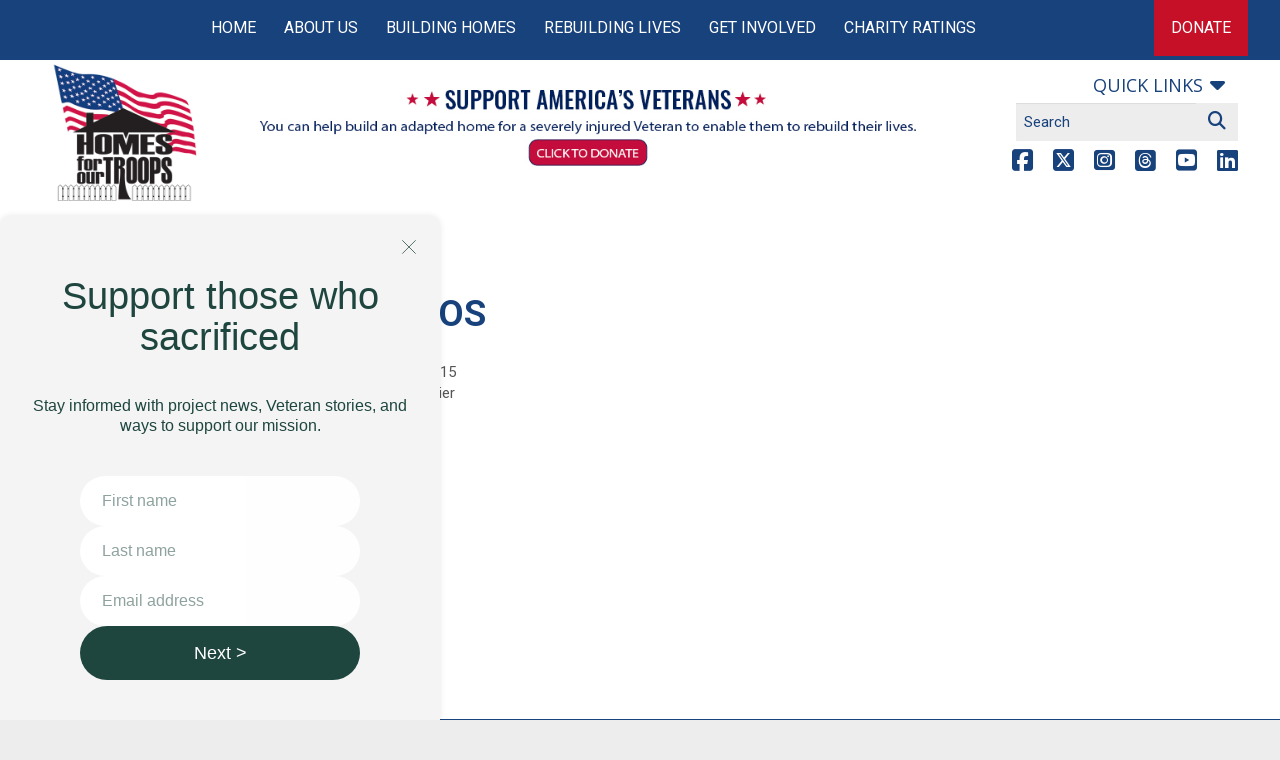

--- FILE ---
content_type: text/html; charset=UTF-8
request_url: https://www.hfotusa.org/homewidgets/photos/
body_size: 48335
content:

<!doctype html>
<html class="no-js" lang="en-US">

	<head><script>(function(w,i,g){w[g]=w[g]||[];if(typeof w[g].push=='function')w[g].push(i)})
(window,'GTM-5JGL5Q6','google_tags_first_party');</script><script>(function(w,d,s,l){w[l]=w[l]||[];(function(){w[l].push(arguments);})('set', 'developer_id.dY2E1Nz', true);
		var f=d.getElementsByTagName(s)[0],
		j=d.createElement(s);j.async=true;j.src='/yopm/';
		f.parentNode.insertBefore(j,f);
		})(window,document,'script','dataLayer');</script>
	
<!-- Add your google font reference link here 
	(eg:<link href='http://fonts.googleapis.com/css?family=Shadows+Into+Light+Two' rel='stylesheet' type='text/css'>) 
	Or typekit scripts
	(eg: 	<script src="//use.typekit.net/mss5rxi.js"></script>
			<script>try{Typekit.load();}catch(e){}</script>)

-->

<!-- <link href='https://fonts.googleapis.com/css?family=Roboto:400,500,700|Open+Sans:400,600,700,400italic' rel='stylesheet' type='text/css'> -->
<link href='https://fonts.googleapis.com/css?family=Roboto:400,500,700|Open+Sans:400,600,700,400italic|Open+Sans+Condensed:300,700,300italic' rel='stylesheet' type='text/css'>	  <meta charset="utf-8">
	  <meta http-equiv="x-ua-compatible" content="ie=edge"><script type="text/javascript">(window.NREUM||(NREUM={})).init={privacy:{cookies_enabled:true},ajax:{deny_list:["bam.nr-data.net"]},feature_flags:["soft_nav"],distributed_tracing:{enabled:true}};(window.NREUM||(NREUM={})).loader_config={agentID:"1120195626",accountID:"3950602",trustKey:"66686",xpid:"Vw8CUVBTChABVFlSBwgDU10A",licenseKey:"NRJS-9e45d7934f7afcceff6",applicationID:"1080094591",browserID:"1120195626"};;/*! For license information please see nr-loader-spa-1.308.0.min.js.LICENSE.txt */
(()=>{var e,t,r={384:(e,t,r)=>{"use strict";r.d(t,{NT:()=>a,US:()=>u,Zm:()=>o,bQ:()=>d,dV:()=>c,pV:()=>l});var n=r(6154),i=r(1863),s=r(1910);const a={beacon:"bam.nr-data.net",errorBeacon:"bam.nr-data.net"};function o(){return n.gm.NREUM||(n.gm.NREUM={}),void 0===n.gm.newrelic&&(n.gm.newrelic=n.gm.NREUM),n.gm.NREUM}function c(){let e=o();return e.o||(e.o={ST:n.gm.setTimeout,SI:n.gm.setImmediate||n.gm.setInterval,CT:n.gm.clearTimeout,XHR:n.gm.XMLHttpRequest,REQ:n.gm.Request,EV:n.gm.Event,PR:n.gm.Promise,MO:n.gm.MutationObserver,FETCH:n.gm.fetch,WS:n.gm.WebSocket},(0,s.i)(...Object.values(e.o))),e}function d(e,t){let r=o();r.initializedAgents??={},t.initializedAt={ms:(0,i.t)(),date:new Date},r.initializedAgents[e]=t}function u(e,t){o()[e]=t}function l(){return function(){let e=o();const t=e.info||{};e.info={beacon:a.beacon,errorBeacon:a.errorBeacon,...t}}(),function(){let e=o();const t=e.init||{};e.init={...t}}(),c(),function(){let e=o();const t=e.loader_config||{};e.loader_config={...t}}(),o()}},782:(e,t,r)=>{"use strict";r.d(t,{T:()=>n});const n=r(860).K7.pageViewTiming},860:(e,t,r)=>{"use strict";r.d(t,{$J:()=>u,K7:()=>c,P3:()=>d,XX:()=>i,Yy:()=>o,df:()=>s,qY:()=>n,v4:()=>a});const n="events",i="jserrors",s="browser/blobs",a="rum",o="browser/logs",c={ajax:"ajax",genericEvents:"generic_events",jserrors:i,logging:"logging",metrics:"metrics",pageAction:"page_action",pageViewEvent:"page_view_event",pageViewTiming:"page_view_timing",sessionReplay:"session_replay",sessionTrace:"session_trace",softNav:"soft_navigations",spa:"spa"},d={[c.pageViewEvent]:1,[c.pageViewTiming]:2,[c.metrics]:3,[c.jserrors]:4,[c.spa]:5,[c.ajax]:6,[c.sessionTrace]:7,[c.softNav]:8,[c.sessionReplay]:9,[c.logging]:10,[c.genericEvents]:11},u={[c.pageViewEvent]:a,[c.pageViewTiming]:n,[c.ajax]:n,[c.spa]:n,[c.softNav]:n,[c.metrics]:i,[c.jserrors]:i,[c.sessionTrace]:s,[c.sessionReplay]:s,[c.logging]:o,[c.genericEvents]:"ins"}},944:(e,t,r)=>{"use strict";r.d(t,{R:()=>i});var n=r(3241);function i(e,t){"function"==typeof console.debug&&(console.debug("New Relic Warning: https://github.com/newrelic/newrelic-browser-agent/blob/main/docs/warning-codes.md#".concat(e),t),(0,n.W)({agentIdentifier:null,drained:null,type:"data",name:"warn",feature:"warn",data:{code:e,secondary:t}}))}},993:(e,t,r)=>{"use strict";r.d(t,{A$:()=>s,ET:()=>a,TZ:()=>o,p_:()=>i});var n=r(860);const i={ERROR:"ERROR",WARN:"WARN",INFO:"INFO",DEBUG:"DEBUG",TRACE:"TRACE"},s={OFF:0,ERROR:1,WARN:2,INFO:3,DEBUG:4,TRACE:5},a="log",o=n.K7.logging},1541:(e,t,r)=>{"use strict";r.d(t,{U:()=>i,f:()=>n});const n={MFE:"MFE",BA:"BA"};function i(e,t){if(2!==t?.harvestEndpointVersion)return{};const r=t.agentRef.runtime.appMetadata.agents[0].entityGuid;return e?{"source.id":e.id,"source.name":e.name,"source.type":e.type,"parent.id":e.parent?.id||r,"parent.type":e.parent?.type||n.BA}:{"entity.guid":r,appId:t.agentRef.info.applicationID}}},1687:(e,t,r)=>{"use strict";r.d(t,{Ak:()=>d,Ze:()=>h,x3:()=>u});var n=r(3241),i=r(7836),s=r(3606),a=r(860),o=r(2646);const c={};function d(e,t){const r={staged:!1,priority:a.P3[t]||0};l(e),c[e].get(t)||c[e].set(t,r)}function u(e,t){e&&c[e]&&(c[e].get(t)&&c[e].delete(t),p(e,t,!1),c[e].size&&f(e))}function l(e){if(!e)throw new Error("agentIdentifier required");c[e]||(c[e]=new Map)}function h(e="",t="feature",r=!1){if(l(e),!e||!c[e].get(t)||r)return p(e,t);c[e].get(t).staged=!0,f(e)}function f(e){const t=Array.from(c[e]);t.every(([e,t])=>t.staged)&&(t.sort((e,t)=>e[1].priority-t[1].priority),t.forEach(([t])=>{c[e].delete(t),p(e,t)}))}function p(e,t,r=!0){const a=e?i.ee.get(e):i.ee,c=s.i.handlers;if(!a.aborted&&a.backlog&&c){if((0,n.W)({agentIdentifier:e,type:"lifecycle",name:"drain",feature:t}),r){const e=a.backlog[t],r=c[t];if(r){for(let t=0;e&&t<e.length;++t)g(e[t],r);Object.entries(r).forEach(([e,t])=>{Object.values(t||{}).forEach(t=>{t[0]?.on&&t[0]?.context()instanceof o.y&&t[0].on(e,t[1])})})}}a.isolatedBacklog||delete c[t],a.backlog[t]=null,a.emit("drain-"+t,[])}}function g(e,t){var r=e[1];Object.values(t[r]||{}).forEach(t=>{var r=e[0];if(t[0]===r){var n=t[1],i=e[3],s=e[2];n.apply(i,s)}})}},1738:(e,t,r)=>{"use strict";r.d(t,{U:()=>f,Y:()=>h});var n=r(3241),i=r(9908),s=r(1863),a=r(944),o=r(5701),c=r(3969),d=r(8362),u=r(860),l=r(4261);function h(e,t,r,s){const h=s||r;!h||h[e]&&h[e]!==d.d.prototype[e]||(h[e]=function(){(0,i.p)(c.xV,["API/"+e+"/called"],void 0,u.K7.metrics,r.ee),(0,n.W)({agentIdentifier:r.agentIdentifier,drained:!!o.B?.[r.agentIdentifier],type:"data",name:"api",feature:l.Pl+e,data:{}});try{return t.apply(this,arguments)}catch(e){(0,a.R)(23,e)}})}function f(e,t,r,n,a){const o=e.info;null===r?delete o.jsAttributes[t]:o.jsAttributes[t]=r,(a||null===r)&&(0,i.p)(l.Pl+n,[(0,s.t)(),t,r],void 0,"session",e.ee)}},1741:(e,t,r)=>{"use strict";r.d(t,{W:()=>s});var n=r(944),i=r(4261);class s{#e(e,...t){if(this[e]!==s.prototype[e])return this[e](...t);(0,n.R)(35,e)}addPageAction(e,t){return this.#e(i.hG,e,t)}register(e){return this.#e(i.eY,e)}recordCustomEvent(e,t){return this.#e(i.fF,e,t)}setPageViewName(e,t){return this.#e(i.Fw,e,t)}setCustomAttribute(e,t,r){return this.#e(i.cD,e,t,r)}noticeError(e,t){return this.#e(i.o5,e,t)}setUserId(e,t=!1){return this.#e(i.Dl,e,t)}setApplicationVersion(e){return this.#e(i.nb,e)}setErrorHandler(e){return this.#e(i.bt,e)}addRelease(e,t){return this.#e(i.k6,e,t)}log(e,t){return this.#e(i.$9,e,t)}start(){return this.#e(i.d3)}finished(e){return this.#e(i.BL,e)}recordReplay(){return this.#e(i.CH)}pauseReplay(){return this.#e(i.Tb)}addToTrace(e){return this.#e(i.U2,e)}setCurrentRouteName(e){return this.#e(i.PA,e)}interaction(e){return this.#e(i.dT,e)}wrapLogger(e,t,r){return this.#e(i.Wb,e,t,r)}measure(e,t){return this.#e(i.V1,e,t)}consent(e){return this.#e(i.Pv,e)}}},1863:(e,t,r)=>{"use strict";function n(){return Math.floor(performance.now())}r.d(t,{t:()=>n})},1910:(e,t,r)=>{"use strict";r.d(t,{i:()=>s});var n=r(944);const i=new Map;function s(...e){return e.every(e=>{if(i.has(e))return i.get(e);const t="function"==typeof e?e.toString():"",r=t.includes("[native code]"),s=t.includes("nrWrapper");return r||s||(0,n.R)(64,e?.name||t),i.set(e,r),r})}},2555:(e,t,r)=>{"use strict";r.d(t,{D:()=>o,f:()=>a});var n=r(384),i=r(8122);const s={beacon:n.NT.beacon,errorBeacon:n.NT.errorBeacon,licenseKey:void 0,applicationID:void 0,sa:void 0,queueTime:void 0,applicationTime:void 0,ttGuid:void 0,user:void 0,account:void 0,product:void 0,extra:void 0,jsAttributes:{},userAttributes:void 0,atts:void 0,transactionName:void 0,tNamePlain:void 0};function a(e){try{return!!e.licenseKey&&!!e.errorBeacon&&!!e.applicationID}catch(e){return!1}}const o=e=>(0,i.a)(e,s)},2614:(e,t,r)=>{"use strict";r.d(t,{BB:()=>a,H3:()=>n,g:()=>d,iL:()=>c,tS:()=>o,uh:()=>i,wk:()=>s});const n="NRBA",i="SESSION",s=144e5,a=18e5,o={STARTED:"session-started",PAUSE:"session-pause",RESET:"session-reset",RESUME:"session-resume",UPDATE:"session-update"},c={SAME_TAB:"same-tab",CROSS_TAB:"cross-tab"},d={OFF:0,FULL:1,ERROR:2}},2646:(e,t,r)=>{"use strict";r.d(t,{y:()=>n});class n{constructor(e){this.contextId=e}}},2843:(e,t,r)=>{"use strict";r.d(t,{G:()=>s,u:()=>i});var n=r(3878);function i(e,t=!1,r,i){(0,n.DD)("visibilitychange",function(){if(t)return void("hidden"===document.visibilityState&&e());e(document.visibilityState)},r,i)}function s(e,t,r){(0,n.sp)("pagehide",e,t,r)}},3241:(e,t,r)=>{"use strict";r.d(t,{W:()=>s});var n=r(6154);const i="newrelic";function s(e={}){try{n.gm.dispatchEvent(new CustomEvent(i,{detail:e}))}catch(e){}}},3304:(e,t,r)=>{"use strict";r.d(t,{A:()=>s});var n=r(7836);const i=()=>{const e=new WeakSet;return(t,r)=>{if("object"==typeof r&&null!==r){if(e.has(r))return;e.add(r)}return r}};function s(e){try{return JSON.stringify(e,i())??""}catch(e){try{n.ee.emit("internal-error",[e])}catch(e){}return""}}},3333:(e,t,r)=>{"use strict";r.d(t,{$v:()=>u,TZ:()=>n,Xh:()=>c,Zp:()=>i,kd:()=>d,mq:()=>o,nf:()=>a,qN:()=>s});const n=r(860).K7.genericEvents,i=["auxclick","click","copy","keydown","paste","scrollend"],s=["focus","blur"],a=4,o=1e3,c=2e3,d=["PageAction","UserAction","BrowserPerformance"],u={RESOURCES:"experimental.resources",REGISTER:"register"}},3434:(e,t,r)=>{"use strict";r.d(t,{Jt:()=>s,YM:()=>d});var n=r(7836),i=r(5607);const s="nr@original:".concat(i.W),a=50;var o=Object.prototype.hasOwnProperty,c=!1;function d(e,t){return e||(e=n.ee),r.inPlace=function(e,t,n,i,s){n||(n="");const a="-"===n.charAt(0);for(let o=0;o<t.length;o++){const c=t[o],d=e[c];l(d)||(e[c]=r(d,a?c+n:n,i,c,s))}},r.flag=s,r;function r(t,r,n,c,d){return l(t)?t:(r||(r=""),nrWrapper[s]=t,function(e,t,r){if(Object.defineProperty&&Object.keys)try{return Object.keys(e).forEach(function(r){Object.defineProperty(t,r,{get:function(){return e[r]},set:function(t){return e[r]=t,t}})}),t}catch(e){u([e],r)}for(var n in e)o.call(e,n)&&(t[n]=e[n])}(t,nrWrapper,e),nrWrapper);function nrWrapper(){var s,o,l,h;let f;try{o=this,s=[...arguments],l="function"==typeof n?n(s,o):n||{}}catch(t){u([t,"",[s,o,c],l],e)}i(r+"start",[s,o,c],l,d);const p=performance.now();let g;try{return h=t.apply(o,s),g=performance.now(),h}catch(e){throw g=performance.now(),i(r+"err",[s,o,e],l,d),f=e,f}finally{const e=g-p,t={start:p,end:g,duration:e,isLongTask:e>=a,methodName:c,thrownError:f};t.isLongTask&&i("long-task",[t,o],l,d),i(r+"end",[s,o,h],l,d)}}}function i(r,n,i,s){if(!c||t){var a=c;c=!0;try{e.emit(r,n,i,t,s)}catch(t){u([t,r,n,i],e)}c=a}}}function u(e,t){t||(t=n.ee);try{t.emit("internal-error",e)}catch(e){}}function l(e){return!(e&&"function"==typeof e&&e.apply&&!e[s])}},3606:(e,t,r)=>{"use strict";r.d(t,{i:()=>s});var n=r(9908);s.on=a;var i=s.handlers={};function s(e,t,r,s){a(s||n.d,i,e,t,r)}function a(e,t,r,i,s){s||(s="feature"),e||(e=n.d);var a=t[s]=t[s]||{};(a[r]=a[r]||[]).push([e,i])}},3738:(e,t,r)=>{"use strict";r.d(t,{He:()=>i,Kp:()=>o,Lc:()=>d,Rz:()=>u,TZ:()=>n,bD:()=>s,d3:()=>a,jx:()=>l,sl:()=>h,uP:()=>c});const n=r(860).K7.sessionTrace,i="bstResource",s="resource",a="-start",o="-end",c="fn"+a,d="fn"+o,u="pushState",l=1e3,h=3e4},3785:(e,t,r)=>{"use strict";r.d(t,{R:()=>c,b:()=>d});var n=r(9908),i=r(1863),s=r(860),a=r(3969),o=r(993);function c(e,t,r={},c=o.p_.INFO,d=!0,u,l=(0,i.t)()){(0,n.p)(a.xV,["API/logging/".concat(c.toLowerCase(),"/called")],void 0,s.K7.metrics,e),(0,n.p)(o.ET,[l,t,r,c,d,u],void 0,s.K7.logging,e)}function d(e){return"string"==typeof e&&Object.values(o.p_).some(t=>t===e.toUpperCase().trim())}},3878:(e,t,r)=>{"use strict";function n(e,t){return{capture:e,passive:!1,signal:t}}function i(e,t,r=!1,i){window.addEventListener(e,t,n(r,i))}function s(e,t,r=!1,i){document.addEventListener(e,t,n(r,i))}r.d(t,{DD:()=>s,jT:()=>n,sp:()=>i})},3962:(e,t,r)=>{"use strict";r.d(t,{AM:()=>a,O2:()=>l,OV:()=>s,Qu:()=>h,TZ:()=>c,ih:()=>f,pP:()=>o,t1:()=>u,tC:()=>i,wD:()=>d});var n=r(860);const i=["click","keydown","submit"],s="popstate",a="api",o="initialPageLoad",c=n.K7.softNav,d=5e3,u=500,l={INITIAL_PAGE_LOAD:"",ROUTE_CHANGE:1,UNSPECIFIED:2},h={INTERACTION:1,AJAX:2,CUSTOM_END:3,CUSTOM_TRACER:4},f={IP:"in progress",PF:"pending finish",FIN:"finished",CAN:"cancelled"}},3969:(e,t,r)=>{"use strict";r.d(t,{TZ:()=>n,XG:()=>o,rs:()=>i,xV:()=>a,z_:()=>s});const n=r(860).K7.metrics,i="sm",s="cm",a="storeSupportabilityMetrics",o="storeEventMetrics"},4234:(e,t,r)=>{"use strict";r.d(t,{W:()=>s});var n=r(7836),i=r(1687);class s{constructor(e,t){this.agentIdentifier=e,this.ee=n.ee.get(e),this.featureName=t,this.blocked=!1}deregisterDrain(){(0,i.x3)(this.agentIdentifier,this.featureName)}}},4261:(e,t,r)=>{"use strict";r.d(t,{$9:()=>u,BL:()=>c,CH:()=>p,Dl:()=>R,Fw:()=>w,PA:()=>v,Pl:()=>n,Pv:()=>A,Tb:()=>h,U2:()=>a,V1:()=>E,Wb:()=>T,bt:()=>y,cD:()=>b,d3:()=>x,dT:()=>d,eY:()=>g,fF:()=>f,hG:()=>s,hw:()=>i,k6:()=>o,nb:()=>m,o5:()=>l});const n="api-",i=n+"ixn-",s="addPageAction",a="addToTrace",o="addRelease",c="finished",d="interaction",u="log",l="noticeError",h="pauseReplay",f="recordCustomEvent",p="recordReplay",g="register",m="setApplicationVersion",v="setCurrentRouteName",b="setCustomAttribute",y="setErrorHandler",w="setPageViewName",R="setUserId",x="start",T="wrapLogger",E="measure",A="consent"},5205:(e,t,r)=>{"use strict";r.d(t,{j:()=>S});var n=r(384),i=r(1741);var s=r(2555),a=r(3333);const o=e=>{if(!e||"string"!=typeof e)return!1;try{document.createDocumentFragment().querySelector(e)}catch{return!1}return!0};var c=r(2614),d=r(944),u=r(8122);const l="[data-nr-mask]",h=e=>(0,u.a)(e,(()=>{const e={feature_flags:[],experimental:{allow_registered_children:!1,resources:!1},mask_selector:"*",block_selector:"[data-nr-block]",mask_input_options:{color:!1,date:!1,"datetime-local":!1,email:!1,month:!1,number:!1,range:!1,search:!1,tel:!1,text:!1,time:!1,url:!1,week:!1,textarea:!1,select:!1,password:!0}};return{ajax:{deny_list:void 0,block_internal:!0,enabled:!0,autoStart:!0},api:{get allow_registered_children(){return e.feature_flags.includes(a.$v.REGISTER)||e.experimental.allow_registered_children},set allow_registered_children(t){e.experimental.allow_registered_children=t},duplicate_registered_data:!1},browser_consent_mode:{enabled:!1},distributed_tracing:{enabled:void 0,exclude_newrelic_header:void 0,cors_use_newrelic_header:void 0,cors_use_tracecontext_headers:void 0,allowed_origins:void 0},get feature_flags(){return e.feature_flags},set feature_flags(t){e.feature_flags=t},generic_events:{enabled:!0,autoStart:!0},harvest:{interval:30},jserrors:{enabled:!0,autoStart:!0},logging:{enabled:!0,autoStart:!0},metrics:{enabled:!0,autoStart:!0},obfuscate:void 0,page_action:{enabled:!0},page_view_event:{enabled:!0,autoStart:!0},page_view_timing:{enabled:!0,autoStart:!0},performance:{capture_marks:!1,capture_measures:!1,capture_detail:!0,resources:{get enabled(){return e.feature_flags.includes(a.$v.RESOURCES)||e.experimental.resources},set enabled(t){e.experimental.resources=t},asset_types:[],first_party_domains:[],ignore_newrelic:!0}},privacy:{cookies_enabled:!0},proxy:{assets:void 0,beacon:void 0},session:{expiresMs:c.wk,inactiveMs:c.BB},session_replay:{autoStart:!0,enabled:!1,preload:!1,sampling_rate:10,error_sampling_rate:100,collect_fonts:!1,inline_images:!1,fix_stylesheets:!0,mask_all_inputs:!0,get mask_text_selector(){return e.mask_selector},set mask_text_selector(t){o(t)?e.mask_selector="".concat(t,",").concat(l):""===t||null===t?e.mask_selector=l:(0,d.R)(5,t)},get block_class(){return"nr-block"},get ignore_class(){return"nr-ignore"},get mask_text_class(){return"nr-mask"},get block_selector(){return e.block_selector},set block_selector(t){o(t)?e.block_selector+=",".concat(t):""!==t&&(0,d.R)(6,t)},get mask_input_options(){return e.mask_input_options},set mask_input_options(t){t&&"object"==typeof t?e.mask_input_options={...t,password:!0}:(0,d.R)(7,t)}},session_trace:{enabled:!0,autoStart:!0},soft_navigations:{enabled:!0,autoStart:!0},spa:{enabled:!0,autoStart:!0},ssl:void 0,user_actions:{enabled:!0,elementAttributes:["id","className","tagName","type"]}}})());var f=r(6154),p=r(9324);let g=0;const m={buildEnv:p.F3,distMethod:p.Xs,version:p.xv,originTime:f.WN},v={consented:!1},b={appMetadata:{},get consented(){return this.session?.state?.consent||v.consented},set consented(e){v.consented=e},customTransaction:void 0,denyList:void 0,disabled:!1,harvester:void 0,isolatedBacklog:!1,isRecording:!1,loaderType:void 0,maxBytes:3e4,obfuscator:void 0,onerror:void 0,ptid:void 0,releaseIds:{},session:void 0,timeKeeper:void 0,registeredEntities:[],jsAttributesMetadata:{bytes:0},get harvestCount(){return++g}},y=e=>{const t=(0,u.a)(e,b),r=Object.keys(m).reduce((e,t)=>(e[t]={value:m[t],writable:!1,configurable:!0,enumerable:!0},e),{});return Object.defineProperties(t,r)};var w=r(5701);const R=e=>{const t=e.startsWith("http");e+="/",r.p=t?e:"https://"+e};var x=r(7836),T=r(3241);const E={accountID:void 0,trustKey:void 0,agentID:void 0,licenseKey:void 0,applicationID:void 0,xpid:void 0},A=e=>(0,u.a)(e,E),_=new Set;function S(e,t={},r,a){let{init:o,info:c,loader_config:d,runtime:u={},exposed:l=!0}=t;if(!c){const e=(0,n.pV)();o=e.init,c=e.info,d=e.loader_config}e.init=h(o||{}),e.loader_config=A(d||{}),c.jsAttributes??={},f.bv&&(c.jsAttributes.isWorker=!0),e.info=(0,s.D)(c);const p=e.init,g=[c.beacon,c.errorBeacon];_.has(e.agentIdentifier)||(p.proxy.assets&&(R(p.proxy.assets),g.push(p.proxy.assets)),p.proxy.beacon&&g.push(p.proxy.beacon),e.beacons=[...g],function(e){const t=(0,n.pV)();Object.getOwnPropertyNames(i.W.prototype).forEach(r=>{const n=i.W.prototype[r];if("function"!=typeof n||"constructor"===n)return;let s=t[r];e[r]&&!1!==e.exposed&&"micro-agent"!==e.runtime?.loaderType&&(t[r]=(...t)=>{const n=e[r](...t);return s?s(...t):n})})}(e),(0,n.US)("activatedFeatures",w.B)),u.denyList=[...p.ajax.deny_list||[],...p.ajax.block_internal?g:[]],u.ptid=e.agentIdentifier,u.loaderType=r,e.runtime=y(u),_.has(e.agentIdentifier)||(e.ee=x.ee.get(e.agentIdentifier),e.exposed=l,(0,T.W)({agentIdentifier:e.agentIdentifier,drained:!!w.B?.[e.agentIdentifier],type:"lifecycle",name:"initialize",feature:void 0,data:e.config})),_.add(e.agentIdentifier)}},5270:(e,t,r)=>{"use strict";r.d(t,{Aw:()=>a,SR:()=>s,rF:()=>o});var n=r(384),i=r(7767);function s(e){return!!(0,n.dV)().o.MO&&(0,i.V)(e)&&!0===e?.session_trace.enabled}function a(e){return!0===e?.session_replay.preload&&s(e)}function o(e,t){try{if("string"==typeof t?.type){if("password"===t.type.toLowerCase())return"*".repeat(e?.length||0);if(void 0!==t?.dataset?.nrUnmask||t?.classList?.contains("nr-unmask"))return e}}catch(e){}return"string"==typeof e?e.replace(/[\S]/g,"*"):"*".repeat(e?.length||0)}},5289:(e,t,r)=>{"use strict";r.d(t,{GG:()=>a,Qr:()=>c,sB:()=>o});var n=r(3878),i=r(6389);function s(){return"undefined"==typeof document||"complete"===document.readyState}function a(e,t){if(s())return e();const r=(0,i.J)(e),a=setInterval(()=>{s()&&(clearInterval(a),r())},500);(0,n.sp)("load",r,t)}function o(e){if(s())return e();(0,n.DD)("DOMContentLoaded",e)}function c(e){if(s())return e();(0,n.sp)("popstate",e)}},5607:(e,t,r)=>{"use strict";r.d(t,{W:()=>n});const n=(0,r(9566).bz)()},5701:(e,t,r)=>{"use strict";r.d(t,{B:()=>s,t:()=>a});var n=r(3241);const i=new Set,s={};function a(e,t){const r=t.agentIdentifier;s[r]??={},e&&"object"==typeof e&&(i.has(r)||(t.ee.emit("rumresp",[e]),s[r]=e,i.add(r),(0,n.W)({agentIdentifier:r,loaded:!0,drained:!0,type:"lifecycle",name:"load",feature:void 0,data:e})))}},6154:(e,t,r)=>{"use strict";r.d(t,{OF:()=>d,RI:()=>i,WN:()=>h,bv:()=>s,eN:()=>f,gm:()=>a,lR:()=>l,m:()=>c,mw:()=>o,sb:()=>u});var n=r(1863);const i="undefined"!=typeof window&&!!window.document,s="undefined"!=typeof WorkerGlobalScope&&("undefined"!=typeof self&&self instanceof WorkerGlobalScope&&self.navigator instanceof WorkerNavigator||"undefined"!=typeof globalThis&&globalThis instanceof WorkerGlobalScope&&globalThis.navigator instanceof WorkerNavigator),a=i?window:"undefined"!=typeof WorkerGlobalScope&&("undefined"!=typeof self&&self instanceof WorkerGlobalScope&&self||"undefined"!=typeof globalThis&&globalThis instanceof WorkerGlobalScope&&globalThis),o=Boolean("hidden"===a?.document?.visibilityState),c=""+a?.location,d=/iPad|iPhone|iPod/.test(a.navigator?.userAgent),u=d&&"undefined"==typeof SharedWorker,l=(()=>{const e=a.navigator?.userAgent?.match(/Firefox[/\s](\d+\.\d+)/);return Array.isArray(e)&&e.length>=2?+e[1]:0})(),h=Date.now()-(0,n.t)(),f=()=>"undefined"!=typeof PerformanceNavigationTiming&&a?.performance?.getEntriesByType("navigation")?.[0]?.responseStart},6344:(e,t,r)=>{"use strict";r.d(t,{BB:()=>u,Qb:()=>l,TZ:()=>i,Ug:()=>a,Vh:()=>s,_s:()=>o,bc:()=>d,yP:()=>c});var n=r(2614);const i=r(860).K7.sessionReplay,s="errorDuringReplay",a=.12,o={DomContentLoaded:0,Load:1,FullSnapshot:2,IncrementalSnapshot:3,Meta:4,Custom:5},c={[n.g.ERROR]:15e3,[n.g.FULL]:3e5,[n.g.OFF]:0},d={RESET:{message:"Session was reset",sm:"Reset"},IMPORT:{message:"Recorder failed to import",sm:"Import"},TOO_MANY:{message:"429: Too Many Requests",sm:"Too-Many"},TOO_BIG:{message:"Payload was too large",sm:"Too-Big"},CROSS_TAB:{message:"Session Entity was set to OFF on another tab",sm:"Cross-Tab"},ENTITLEMENTS:{message:"Session Replay is not allowed and will not be started",sm:"Entitlement"}},u=5e3,l={API:"api",RESUME:"resume",SWITCH_TO_FULL:"switchToFull",INITIALIZE:"initialize",PRELOAD:"preload"}},6389:(e,t,r)=>{"use strict";function n(e,t=500,r={}){const n=r?.leading||!1;let i;return(...r)=>{n&&void 0===i&&(e.apply(this,r),i=setTimeout(()=>{i=clearTimeout(i)},t)),n||(clearTimeout(i),i=setTimeout(()=>{e.apply(this,r)},t))}}function i(e){let t=!1;return(...r)=>{t||(t=!0,e.apply(this,r))}}r.d(t,{J:()=>i,s:()=>n})},6630:(e,t,r)=>{"use strict";r.d(t,{T:()=>n});const n=r(860).K7.pageViewEvent},6774:(e,t,r)=>{"use strict";r.d(t,{T:()=>n});const n=r(860).K7.jserrors},7295:(e,t,r)=>{"use strict";r.d(t,{Xv:()=>a,gX:()=>i,iW:()=>s});var n=[];function i(e){if(!e||s(e))return!1;if(0===n.length)return!0;if("*"===n[0].hostname)return!1;for(var t=0;t<n.length;t++){var r=n[t];if(r.hostname.test(e.hostname)&&r.pathname.test(e.pathname))return!1}return!0}function s(e){return void 0===e.hostname}function a(e){if(n=[],e&&e.length)for(var t=0;t<e.length;t++){let r=e[t];if(!r)continue;if("*"===r)return void(n=[{hostname:"*"}]);0===r.indexOf("http://")?r=r.substring(7):0===r.indexOf("https://")&&(r=r.substring(8));const i=r.indexOf("/");let s,a;i>0?(s=r.substring(0,i),a=r.substring(i)):(s=r,a="*");let[c]=s.split(":");n.push({hostname:o(c),pathname:o(a,!0)})}}function o(e,t=!1){const r=e.replace(/[.+?^${}()|[\]\\]/g,e=>"\\"+e).replace(/\*/g,".*?");return new RegExp((t?"^":"")+r+"$")}},7485:(e,t,r)=>{"use strict";r.d(t,{D:()=>i});var n=r(6154);function i(e){if(0===(e||"").indexOf("data:"))return{protocol:"data"};try{const t=new URL(e,location.href),r={port:t.port,hostname:t.hostname,pathname:t.pathname,search:t.search,protocol:t.protocol.slice(0,t.protocol.indexOf(":")),sameOrigin:t.protocol===n.gm?.location?.protocol&&t.host===n.gm?.location?.host};return r.port&&""!==r.port||("http:"===t.protocol&&(r.port="80"),"https:"===t.protocol&&(r.port="443")),r.pathname&&""!==r.pathname?r.pathname.startsWith("/")||(r.pathname="/".concat(r.pathname)):r.pathname="/",r}catch(e){return{}}}},7699:(e,t,r)=>{"use strict";r.d(t,{It:()=>s,KC:()=>o,No:()=>i,qh:()=>a});var n=r(860);const i=16e3,s=1e6,a="SESSION_ERROR",o={[n.K7.logging]:!0,[n.K7.genericEvents]:!1,[n.K7.jserrors]:!1,[n.K7.ajax]:!1}},7767:(e,t,r)=>{"use strict";r.d(t,{V:()=>i});var n=r(6154);const i=e=>n.RI&&!0===e?.privacy.cookies_enabled},7836:(e,t,r)=>{"use strict";r.d(t,{P:()=>o,ee:()=>c});var n=r(384),i=r(8990),s=r(2646),a=r(5607);const o="nr@context:".concat(a.W),c=function e(t,r){var n={},a={},u={},l=!1;try{l=16===r.length&&d.initializedAgents?.[r]?.runtime.isolatedBacklog}catch(e){}var h={on:p,addEventListener:p,removeEventListener:function(e,t){var r=n[e];if(!r)return;for(var i=0;i<r.length;i++)r[i]===t&&r.splice(i,1)},emit:function(e,r,n,i,s){!1!==s&&(s=!0);if(c.aborted&&!i)return;t&&s&&t.emit(e,r,n);var o=f(n);g(e).forEach(e=>{e.apply(o,r)});var d=v()[a[e]];d&&d.push([h,e,r,o]);return o},get:m,listeners:g,context:f,buffer:function(e,t){const r=v();if(t=t||"feature",h.aborted)return;Object.entries(e||{}).forEach(([e,n])=>{a[n]=t,t in r||(r[t]=[])})},abort:function(){h._aborted=!0,Object.keys(h.backlog).forEach(e=>{delete h.backlog[e]})},isBuffering:function(e){return!!v()[a[e]]},debugId:r,backlog:l?{}:t&&"object"==typeof t.backlog?t.backlog:{},isolatedBacklog:l};return Object.defineProperty(h,"aborted",{get:()=>{let e=h._aborted||!1;return e||(t&&(e=t.aborted),e)}}),h;function f(e){return e&&e instanceof s.y?e:e?(0,i.I)(e,o,()=>new s.y(o)):new s.y(o)}function p(e,t){n[e]=g(e).concat(t)}function g(e){return n[e]||[]}function m(t){return u[t]=u[t]||e(h,t)}function v(){return h.backlog}}(void 0,"globalEE"),d=(0,n.Zm)();d.ee||(d.ee=c)},8122:(e,t,r)=>{"use strict";r.d(t,{a:()=>i});var n=r(944);function i(e,t){try{if(!e||"object"!=typeof e)return(0,n.R)(3);if(!t||"object"!=typeof t)return(0,n.R)(4);const r=Object.create(Object.getPrototypeOf(t),Object.getOwnPropertyDescriptors(t)),s=0===Object.keys(r).length?e:r;for(let a in s)if(void 0!==e[a])try{if(null===e[a]){r[a]=null;continue}Array.isArray(e[a])&&Array.isArray(t[a])?r[a]=Array.from(new Set([...e[a],...t[a]])):"object"==typeof e[a]&&"object"==typeof t[a]?r[a]=i(e[a],t[a]):r[a]=e[a]}catch(e){r[a]||(0,n.R)(1,e)}return r}catch(e){(0,n.R)(2,e)}}},8139:(e,t,r)=>{"use strict";r.d(t,{u:()=>h});var n=r(7836),i=r(3434),s=r(8990),a=r(6154);const o={},c=a.gm.XMLHttpRequest,d="addEventListener",u="removeEventListener",l="nr@wrapped:".concat(n.P);function h(e){var t=function(e){return(e||n.ee).get("events")}(e);if(o[t.debugId]++)return t;o[t.debugId]=1;var r=(0,i.YM)(t,!0);function h(e){r.inPlace(e,[d,u],"-",p)}function p(e,t){return e[1]}return"getPrototypeOf"in Object&&(a.RI&&f(document,h),c&&f(c.prototype,h),f(a.gm,h)),t.on(d+"-start",function(e,t){var n=e[1];if(null!==n&&("function"==typeof n||"object"==typeof n)&&"newrelic"!==e[0]){var i=(0,s.I)(n,l,function(){var e={object:function(){if("function"!=typeof n.handleEvent)return;return n.handleEvent.apply(n,arguments)},function:n}[typeof n];return e?r(e,"fn-",null,e.name||"anonymous"):n});this.wrapped=e[1]=i}}),t.on(u+"-start",function(e){e[1]=this.wrapped||e[1]}),t}function f(e,t,...r){let n=e;for(;"object"==typeof n&&!Object.prototype.hasOwnProperty.call(n,d);)n=Object.getPrototypeOf(n);n&&t(n,...r)}},8362:(e,t,r)=>{"use strict";r.d(t,{d:()=>s});var n=r(9566),i=r(1741);class s extends i.W{agentIdentifier=(0,n.LA)(16)}},8374:(e,t,r)=>{r.nc=(()=>{try{return document?.currentScript?.nonce}catch(e){}return""})()},8990:(e,t,r)=>{"use strict";r.d(t,{I:()=>i});var n=Object.prototype.hasOwnProperty;function i(e,t,r){if(n.call(e,t))return e[t];var i=r();if(Object.defineProperty&&Object.keys)try{return Object.defineProperty(e,t,{value:i,writable:!0,enumerable:!1}),i}catch(e){}return e[t]=i,i}},9119:(e,t,r)=>{"use strict";r.d(t,{L:()=>s});var n=/([^?#]*)[^#]*(#[^?]*|$).*/,i=/([^?#]*)().*/;function s(e,t){return e?e.replace(t?n:i,"$1$2"):e}},9300:(e,t,r)=>{"use strict";r.d(t,{T:()=>n});const n=r(860).K7.ajax},9324:(e,t,r)=>{"use strict";r.d(t,{AJ:()=>a,F3:()=>i,Xs:()=>s,Yq:()=>o,xv:()=>n});const n="1.308.0",i="PROD",s="CDN",a="@newrelic/rrweb",o="1.0.1"},9566:(e,t,r)=>{"use strict";r.d(t,{LA:()=>o,ZF:()=>c,bz:()=>a,el:()=>d});var n=r(6154);const i="xxxxxxxx-xxxx-4xxx-yxxx-xxxxxxxxxxxx";function s(e,t){return e?15&e[t]:16*Math.random()|0}function a(){const e=n.gm?.crypto||n.gm?.msCrypto;let t,r=0;return e&&e.getRandomValues&&(t=e.getRandomValues(new Uint8Array(30))),i.split("").map(e=>"x"===e?s(t,r++).toString(16):"y"===e?(3&s()|8).toString(16):e).join("")}function o(e){const t=n.gm?.crypto||n.gm?.msCrypto;let r,i=0;t&&t.getRandomValues&&(r=t.getRandomValues(new Uint8Array(e)));const a=[];for(var o=0;o<e;o++)a.push(s(r,i++).toString(16));return a.join("")}function c(){return o(16)}function d(){return o(32)}},9908:(e,t,r)=>{"use strict";r.d(t,{d:()=>n,p:()=>i});var n=r(7836).ee.get("handle");function i(e,t,r,i,s){s?(s.buffer([e],i),s.emit(e,t,r)):(n.buffer([e],i),n.emit(e,t,r))}}},n={};function i(e){var t=n[e];if(void 0!==t)return t.exports;var s=n[e]={exports:{}};return r[e](s,s.exports,i),s.exports}i.m=r,i.d=(e,t)=>{for(var r in t)i.o(t,r)&&!i.o(e,r)&&Object.defineProperty(e,r,{enumerable:!0,get:t[r]})},i.f={},i.e=e=>Promise.all(Object.keys(i.f).reduce((t,r)=>(i.f[r](e,t),t),[])),i.u=e=>({212:"nr-spa-compressor",249:"nr-spa-recorder",478:"nr-spa"}[e]+"-1.308.0.min.js"),i.o=(e,t)=>Object.prototype.hasOwnProperty.call(e,t),e={},t="NRBA-1.308.0.PROD:",i.l=(r,n,s,a)=>{if(e[r])e[r].push(n);else{var o,c;if(void 0!==s)for(var d=document.getElementsByTagName("script"),u=0;u<d.length;u++){var l=d[u];if(l.getAttribute("src")==r||l.getAttribute("data-webpack")==t+s){o=l;break}}if(!o){c=!0;var h={478:"sha512-RSfSVnmHk59T/uIPbdSE0LPeqcEdF4/+XhfJdBuccH5rYMOEZDhFdtnh6X6nJk7hGpzHd9Ujhsy7lZEz/ORYCQ==",249:"sha512-ehJXhmntm85NSqW4MkhfQqmeKFulra3klDyY0OPDUE+sQ3GokHlPh1pmAzuNy//3j4ac6lzIbmXLvGQBMYmrkg==",212:"sha512-B9h4CR46ndKRgMBcK+j67uSR2RCnJfGefU+A7FrgR/k42ovXy5x/MAVFiSvFxuVeEk/pNLgvYGMp1cBSK/G6Fg=="};(o=document.createElement("script")).charset="utf-8",i.nc&&o.setAttribute("nonce",i.nc),o.setAttribute("data-webpack",t+s),o.src=r,0!==o.src.indexOf(window.location.origin+"/")&&(o.crossOrigin="anonymous"),h[a]&&(o.integrity=h[a])}e[r]=[n];var f=(t,n)=>{o.onerror=o.onload=null,clearTimeout(p);var i=e[r];if(delete e[r],o.parentNode&&o.parentNode.removeChild(o),i&&i.forEach(e=>e(n)),t)return t(n)},p=setTimeout(f.bind(null,void 0,{type:"timeout",target:o}),12e4);o.onerror=f.bind(null,o.onerror),o.onload=f.bind(null,o.onload),c&&document.head.appendChild(o)}},i.r=e=>{"undefined"!=typeof Symbol&&Symbol.toStringTag&&Object.defineProperty(e,Symbol.toStringTag,{value:"Module"}),Object.defineProperty(e,"__esModule",{value:!0})},i.p="https://js-agent.newrelic.com/",(()=>{var e={38:0,788:0};i.f.j=(t,r)=>{var n=i.o(e,t)?e[t]:void 0;if(0!==n)if(n)r.push(n[2]);else{var s=new Promise((r,i)=>n=e[t]=[r,i]);r.push(n[2]=s);var a=i.p+i.u(t),o=new Error;i.l(a,r=>{if(i.o(e,t)&&(0!==(n=e[t])&&(e[t]=void 0),n)){var s=r&&("load"===r.type?"missing":r.type),a=r&&r.target&&r.target.src;o.message="Loading chunk "+t+" failed: ("+s+": "+a+")",o.name="ChunkLoadError",o.type=s,o.request=a,n[1](o)}},"chunk-"+t,t)}};var t=(t,r)=>{var n,s,[a,o,c]=r,d=0;if(a.some(t=>0!==e[t])){for(n in o)i.o(o,n)&&(i.m[n]=o[n]);if(c)c(i)}for(t&&t(r);d<a.length;d++)s=a[d],i.o(e,s)&&e[s]&&e[s][0](),e[s]=0},r=self["webpackChunk:NRBA-1.308.0.PROD"]=self["webpackChunk:NRBA-1.308.0.PROD"]||[];r.forEach(t.bind(null,0)),r.push=t.bind(null,r.push.bind(r))})(),(()=>{"use strict";i(8374);var e=i(8362),t=i(860);const r=Object.values(t.K7);var n=i(5205);var s=i(9908),a=i(1863),o=i(4261),c=i(1738);var d=i(1687),u=i(4234),l=i(5289),h=i(6154),f=i(944),p=i(5270),g=i(7767),m=i(6389),v=i(7699);class b extends u.W{constructor(e,t){super(e.agentIdentifier,t),this.agentRef=e,this.abortHandler=void 0,this.featAggregate=void 0,this.loadedSuccessfully=void 0,this.onAggregateImported=new Promise(e=>{this.loadedSuccessfully=e}),this.deferred=Promise.resolve(),!1===e.init[this.featureName].autoStart?this.deferred=new Promise((t,r)=>{this.ee.on("manual-start-all",(0,m.J)(()=>{(0,d.Ak)(e.agentIdentifier,this.featureName),t()}))}):(0,d.Ak)(e.agentIdentifier,t)}importAggregator(e,t,r={}){if(this.featAggregate)return;const n=async()=>{let n;await this.deferred;try{if((0,g.V)(e.init)){const{setupAgentSession:t}=await i.e(478).then(i.bind(i,8766));n=t(e)}}catch(e){(0,f.R)(20,e),this.ee.emit("internal-error",[e]),(0,s.p)(v.qh,[e],void 0,this.featureName,this.ee)}try{if(!this.#t(this.featureName,n,e.init))return(0,d.Ze)(this.agentIdentifier,this.featureName),void this.loadedSuccessfully(!1);const{Aggregate:i}=await t();this.featAggregate=new i(e,r),e.runtime.harvester.initializedAggregates.push(this.featAggregate),this.loadedSuccessfully(!0)}catch(e){(0,f.R)(34,e),this.abortHandler?.(),(0,d.Ze)(this.agentIdentifier,this.featureName,!0),this.loadedSuccessfully(!1),this.ee&&this.ee.abort()}};h.RI?(0,l.GG)(()=>n(),!0):n()}#t(e,r,n){if(this.blocked)return!1;switch(e){case t.K7.sessionReplay:return(0,p.SR)(n)&&!!r;case t.K7.sessionTrace:return!!r;default:return!0}}}var y=i(6630),w=i(2614),R=i(3241);class x extends b{static featureName=y.T;constructor(e){var t;super(e,y.T),this.setupInspectionEvents(e.agentIdentifier),t=e,(0,c.Y)(o.Fw,function(e,r){"string"==typeof e&&("/"!==e.charAt(0)&&(e="/"+e),t.runtime.customTransaction=(r||"http://custom.transaction")+e,(0,s.p)(o.Pl+o.Fw,[(0,a.t)()],void 0,void 0,t.ee))},t),this.importAggregator(e,()=>i.e(478).then(i.bind(i,2467)))}setupInspectionEvents(e){const t=(t,r)=>{t&&(0,R.W)({agentIdentifier:e,timeStamp:t.timeStamp,loaded:"complete"===t.target.readyState,type:"window",name:r,data:t.target.location+""})};(0,l.sB)(e=>{t(e,"DOMContentLoaded")}),(0,l.GG)(e=>{t(e,"load")}),(0,l.Qr)(e=>{t(e,"navigate")}),this.ee.on(w.tS.UPDATE,(t,r)=>{(0,R.W)({agentIdentifier:e,type:"lifecycle",name:"session",data:r})})}}var T=i(384);class E extends e.d{constructor(e){var t;(super(),h.gm)?(this.features={},(0,T.bQ)(this.agentIdentifier,this),this.desiredFeatures=new Set(e.features||[]),this.desiredFeatures.add(x),(0,n.j)(this,e,e.loaderType||"agent"),t=this,(0,c.Y)(o.cD,function(e,r,n=!1){if("string"==typeof e){if(["string","number","boolean"].includes(typeof r)||null===r)return(0,c.U)(t,e,r,o.cD,n);(0,f.R)(40,typeof r)}else(0,f.R)(39,typeof e)},t),function(e){(0,c.Y)(o.Dl,function(t,r=!1){if("string"!=typeof t&&null!==t)return void(0,f.R)(41,typeof t);const n=e.info.jsAttributes["enduser.id"];r&&null!=n&&n!==t?(0,s.p)(o.Pl+"setUserIdAndResetSession",[t],void 0,"session",e.ee):(0,c.U)(e,"enduser.id",t,o.Dl,!0)},e)}(this),function(e){(0,c.Y)(o.nb,function(t){if("string"==typeof t||null===t)return(0,c.U)(e,"application.version",t,o.nb,!1);(0,f.R)(42,typeof t)},e)}(this),function(e){(0,c.Y)(o.d3,function(){e.ee.emit("manual-start-all")},e)}(this),function(e){(0,c.Y)(o.Pv,function(t=!0){if("boolean"==typeof t){if((0,s.p)(o.Pl+o.Pv,[t],void 0,"session",e.ee),e.runtime.consented=t,t){const t=e.features.page_view_event;t.onAggregateImported.then(e=>{const r=t.featAggregate;e&&!r.sentRum&&r.sendRum()})}}else(0,f.R)(65,typeof t)},e)}(this),this.run()):(0,f.R)(21)}get config(){return{info:this.info,init:this.init,loader_config:this.loader_config,runtime:this.runtime}}get api(){return this}run(){try{const e=function(e){const t={};return r.forEach(r=>{t[r]=!!e[r]?.enabled}),t}(this.init),n=[...this.desiredFeatures];n.sort((e,r)=>t.P3[e.featureName]-t.P3[r.featureName]),n.forEach(r=>{if(!e[r.featureName]&&r.featureName!==t.K7.pageViewEvent)return;if(r.featureName===t.K7.spa)return void(0,f.R)(67);const n=function(e){switch(e){case t.K7.ajax:return[t.K7.jserrors];case t.K7.sessionTrace:return[t.K7.ajax,t.K7.pageViewEvent];case t.K7.sessionReplay:return[t.K7.sessionTrace];case t.K7.pageViewTiming:return[t.K7.pageViewEvent];default:return[]}}(r.featureName).filter(e=>!(e in this.features));n.length>0&&(0,f.R)(36,{targetFeature:r.featureName,missingDependencies:n}),this.features[r.featureName]=new r(this)})}catch(e){(0,f.R)(22,e);for(const e in this.features)this.features[e].abortHandler?.();const t=(0,T.Zm)();delete t.initializedAgents[this.agentIdentifier]?.features,delete this.sharedAggregator;return t.ee.get(this.agentIdentifier).abort(),!1}}}var A=i(2843),_=i(782);class S extends b{static featureName=_.T;constructor(e){super(e,_.T),h.RI&&((0,A.u)(()=>(0,s.p)("docHidden",[(0,a.t)()],void 0,_.T,this.ee),!0),(0,A.G)(()=>(0,s.p)("winPagehide",[(0,a.t)()],void 0,_.T,this.ee)),this.importAggregator(e,()=>i.e(478).then(i.bind(i,9917))))}}var O=i(3969);class I extends b{static featureName=O.TZ;constructor(e){super(e,O.TZ),h.RI&&document.addEventListener("securitypolicyviolation",e=>{(0,s.p)(O.xV,["Generic/CSPViolation/Detected"],void 0,this.featureName,this.ee)}),this.importAggregator(e,()=>i.e(478).then(i.bind(i,6555)))}}var N=i(6774),P=i(3878),k=i(3304);class D{constructor(e,t,r,n,i){this.name="UncaughtError",this.message="string"==typeof e?e:(0,k.A)(e),this.sourceURL=t,this.line=r,this.column=n,this.__newrelic=i}}function C(e){return M(e)?e:new D(void 0!==e?.message?e.message:e,e?.filename||e?.sourceURL,e?.lineno||e?.line,e?.colno||e?.col,e?.__newrelic,e?.cause)}function j(e){const t="Unhandled Promise Rejection: ";if(!e?.reason)return;if(M(e.reason)){try{e.reason.message.startsWith(t)||(e.reason.message=t+e.reason.message)}catch(e){}return C(e.reason)}const r=C(e.reason);return(r.message||"").startsWith(t)||(r.message=t+r.message),r}function L(e){if(e.error instanceof SyntaxError&&!/:\d+$/.test(e.error.stack?.trim())){const t=new D(e.message,e.filename,e.lineno,e.colno,e.error.__newrelic,e.cause);return t.name=SyntaxError.name,t}return M(e.error)?e.error:C(e)}function M(e){return e instanceof Error&&!!e.stack}function H(e,r,n,i,o=(0,a.t)()){"string"==typeof e&&(e=new Error(e)),(0,s.p)("err",[e,o,!1,r,n.runtime.isRecording,void 0,i],void 0,t.K7.jserrors,n.ee),(0,s.p)("uaErr",[],void 0,t.K7.genericEvents,n.ee)}var B=i(1541),K=i(993),W=i(3785);function U(e,{customAttributes:t={},level:r=K.p_.INFO}={},n,i,s=(0,a.t)()){(0,W.R)(n.ee,e,t,r,!1,i,s)}function F(e,r,n,i,c=(0,a.t)()){(0,s.p)(o.Pl+o.hG,[c,e,r,i],void 0,t.K7.genericEvents,n.ee)}function V(e,r,n,i,c=(0,a.t)()){const{start:d,end:u,customAttributes:l}=r||{},h={customAttributes:l||{}};if("object"!=typeof h.customAttributes||"string"!=typeof e||0===e.length)return void(0,f.R)(57);const p=(e,t)=>null==e?t:"number"==typeof e?e:e instanceof PerformanceMark?e.startTime:Number.NaN;if(h.start=p(d,0),h.end=p(u,c),Number.isNaN(h.start)||Number.isNaN(h.end))(0,f.R)(57);else{if(h.duration=h.end-h.start,!(h.duration<0))return(0,s.p)(o.Pl+o.V1,[h,e,i],void 0,t.K7.genericEvents,n.ee),h;(0,f.R)(58)}}function G(e,r={},n,i,c=(0,a.t)()){(0,s.p)(o.Pl+o.fF,[c,e,r,i],void 0,t.K7.genericEvents,n.ee)}function z(e){(0,c.Y)(o.eY,function(t){return Y(e,t)},e)}function Y(e,r,n){(0,f.R)(54,"newrelic.register"),r||={},r.type=B.f.MFE,r.licenseKey||=e.info.licenseKey,r.blocked=!1,r.parent=n||{},Array.isArray(r.tags)||(r.tags=[]);const i={};r.tags.forEach(e=>{"name"!==e&&"id"!==e&&(i["source.".concat(e)]=!0)}),r.isolated??=!0;let o=()=>{};const c=e.runtime.registeredEntities;if(!r.isolated){const e=c.find(({metadata:{target:{id:e}}})=>e===r.id&&!r.isolated);if(e)return e}const d=e=>{r.blocked=!0,o=e};function u(e){return"string"==typeof e&&!!e.trim()&&e.trim().length<501||"number"==typeof e}e.init.api.allow_registered_children||d((0,m.J)(()=>(0,f.R)(55))),u(r.id)&&u(r.name)||d((0,m.J)(()=>(0,f.R)(48,r)));const l={addPageAction:(t,n={})=>g(F,[t,{...i,...n},e],r),deregister:()=>{d((0,m.J)(()=>(0,f.R)(68)))},log:(t,n={})=>g(U,[t,{...n,customAttributes:{...i,...n.customAttributes||{}}},e],r),measure:(t,n={})=>g(V,[t,{...n,customAttributes:{...i,...n.customAttributes||{}}},e],r),noticeError:(t,n={})=>g(H,[t,{...i,...n},e],r),register:(t={})=>g(Y,[e,t],l.metadata.target),recordCustomEvent:(t,n={})=>g(G,[t,{...i,...n},e],r),setApplicationVersion:e=>p("application.version",e),setCustomAttribute:(e,t)=>p(e,t),setUserId:e=>p("enduser.id",e),metadata:{customAttributes:i,target:r}},h=()=>(r.blocked&&o(),r.blocked);h()||c.push(l);const p=(e,t)=>{h()||(i[e]=t)},g=(r,n,i)=>{if(h())return;const o=(0,a.t)();(0,s.p)(O.xV,["API/register/".concat(r.name,"/called")],void 0,t.K7.metrics,e.ee);try{if(e.init.api.duplicate_registered_data&&"register"!==r.name){let e=n;if(n[1]instanceof Object){const t={"child.id":i.id,"child.type":i.type};e="customAttributes"in n[1]?[n[0],{...n[1],customAttributes:{...n[1].customAttributes,...t}},...n.slice(2)]:[n[0],{...n[1],...t},...n.slice(2)]}r(...e,void 0,o)}return r(...n,i,o)}catch(e){(0,f.R)(50,e)}};return l}class Z extends b{static featureName=N.T;constructor(e){var t;super(e,N.T),t=e,(0,c.Y)(o.o5,(e,r)=>H(e,r,t),t),function(e){(0,c.Y)(o.bt,function(t){e.runtime.onerror=t},e)}(e),function(e){let t=0;(0,c.Y)(o.k6,function(e,r){++t>10||(this.runtime.releaseIds[e.slice(-200)]=(""+r).slice(-200))},e)}(e),z(e);try{this.removeOnAbort=new AbortController}catch(e){}this.ee.on("internal-error",(t,r)=>{this.abortHandler&&(0,s.p)("ierr",[C(t),(0,a.t)(),!0,{},e.runtime.isRecording,r],void 0,this.featureName,this.ee)}),h.gm.addEventListener("unhandledrejection",t=>{this.abortHandler&&(0,s.p)("err",[j(t),(0,a.t)(),!1,{unhandledPromiseRejection:1},e.runtime.isRecording],void 0,this.featureName,this.ee)},(0,P.jT)(!1,this.removeOnAbort?.signal)),h.gm.addEventListener("error",t=>{this.abortHandler&&(0,s.p)("err",[L(t),(0,a.t)(),!1,{},e.runtime.isRecording],void 0,this.featureName,this.ee)},(0,P.jT)(!1,this.removeOnAbort?.signal)),this.abortHandler=this.#r,this.importAggregator(e,()=>i.e(478).then(i.bind(i,2176)))}#r(){this.removeOnAbort?.abort(),this.abortHandler=void 0}}var q=i(8990);let X=1;function J(e){const t=typeof e;return!e||"object"!==t&&"function"!==t?-1:e===h.gm?0:(0,q.I)(e,"nr@id",function(){return X++})}function Q(e){if("string"==typeof e&&e.length)return e.length;if("object"==typeof e){if("undefined"!=typeof ArrayBuffer&&e instanceof ArrayBuffer&&e.byteLength)return e.byteLength;if("undefined"!=typeof Blob&&e instanceof Blob&&e.size)return e.size;if(!("undefined"!=typeof FormData&&e instanceof FormData))try{return(0,k.A)(e).length}catch(e){return}}}var ee=i(8139),te=i(7836),re=i(3434);const ne={},ie=["open","send"];function se(e){var t=e||te.ee;const r=function(e){return(e||te.ee).get("xhr")}(t);if(void 0===h.gm.XMLHttpRequest)return r;if(ne[r.debugId]++)return r;ne[r.debugId]=1,(0,ee.u)(t);var n=(0,re.YM)(r),i=h.gm.XMLHttpRequest,s=h.gm.MutationObserver,a=h.gm.Promise,o=h.gm.setInterval,c="readystatechange",d=["onload","onerror","onabort","onloadstart","onloadend","onprogress","ontimeout"],u=[],l=h.gm.XMLHttpRequest=function(e){const t=new i(e),s=r.context(t);try{r.emit("new-xhr",[t],s),t.addEventListener(c,(a=s,function(){var e=this;e.readyState>3&&!a.resolved&&(a.resolved=!0,r.emit("xhr-resolved",[],e)),n.inPlace(e,d,"fn-",y)}),(0,P.jT)(!1))}catch(e){(0,f.R)(15,e);try{r.emit("internal-error",[e])}catch(e){}}var a;return t};function p(e,t){n.inPlace(t,["onreadystatechange"],"fn-",y)}if(function(e,t){for(var r in e)t[r]=e[r]}(i,l),l.prototype=i.prototype,n.inPlace(l.prototype,ie,"-xhr-",y),r.on("send-xhr-start",function(e,t){p(e,t),function(e){u.push(e),s&&(g?g.then(b):o?o(b):(m=-m,v.data=m))}(t)}),r.on("open-xhr-start",p),s){var g=a&&a.resolve();if(!o&&!a){var m=1,v=document.createTextNode(m);new s(b).observe(v,{characterData:!0})}}else t.on("fn-end",function(e){e[0]&&e[0].type===c||b()});function b(){for(var e=0;e<u.length;e++)p(0,u[e]);u.length&&(u=[])}function y(e,t){return t}return r}var ae="fetch-",oe=ae+"body-",ce=["arrayBuffer","blob","json","text","formData"],de=h.gm.Request,ue=h.gm.Response,le="prototype";const he={};function fe(e){const t=function(e){return(e||te.ee).get("fetch")}(e);if(!(de&&ue&&h.gm.fetch))return t;if(he[t.debugId]++)return t;function r(e,r,n){var i=e[r];"function"==typeof i&&(e[r]=function(){var e,r=[...arguments],s={};t.emit(n+"before-start",[r],s),s[te.P]&&s[te.P].dt&&(e=s[te.P].dt);var a=i.apply(this,r);return t.emit(n+"start",[r,e],a),a.then(function(e){return t.emit(n+"end",[null,e],a),e},function(e){throw t.emit(n+"end",[e],a),e})})}return he[t.debugId]=1,ce.forEach(e=>{r(de[le],e,oe),r(ue[le],e,oe)}),r(h.gm,"fetch",ae),t.on(ae+"end",function(e,r){var n=this;if(r){var i=r.headers.get("content-length");null!==i&&(n.rxSize=i),t.emit(ae+"done",[null,r],n)}else t.emit(ae+"done",[e],n)}),t}var pe=i(7485),ge=i(9566);class me{constructor(e){this.agentRef=e}generateTracePayload(e){const t=this.agentRef.loader_config;if(!this.shouldGenerateTrace(e)||!t)return null;var r=(t.accountID||"").toString()||null,n=(t.agentID||"").toString()||null,i=(t.trustKey||"").toString()||null;if(!r||!n)return null;var s=(0,ge.ZF)(),a=(0,ge.el)(),o=Date.now(),c={spanId:s,traceId:a,timestamp:o};return(e.sameOrigin||this.isAllowedOrigin(e)&&this.useTraceContextHeadersForCors())&&(c.traceContextParentHeader=this.generateTraceContextParentHeader(s,a),c.traceContextStateHeader=this.generateTraceContextStateHeader(s,o,r,n,i)),(e.sameOrigin&&!this.excludeNewrelicHeader()||!e.sameOrigin&&this.isAllowedOrigin(e)&&this.useNewrelicHeaderForCors())&&(c.newrelicHeader=this.generateTraceHeader(s,a,o,r,n,i)),c}generateTraceContextParentHeader(e,t){return"00-"+t+"-"+e+"-01"}generateTraceContextStateHeader(e,t,r,n,i){return i+"@nr=0-1-"+r+"-"+n+"-"+e+"----"+t}generateTraceHeader(e,t,r,n,i,s){if(!("function"==typeof h.gm?.btoa))return null;var a={v:[0,1],d:{ty:"Browser",ac:n,ap:i,id:e,tr:t,ti:r}};return s&&n!==s&&(a.d.tk=s),btoa((0,k.A)(a))}shouldGenerateTrace(e){return this.agentRef.init?.distributed_tracing?.enabled&&this.isAllowedOrigin(e)}isAllowedOrigin(e){var t=!1;const r=this.agentRef.init?.distributed_tracing;if(e.sameOrigin)t=!0;else if(r?.allowed_origins instanceof Array)for(var n=0;n<r.allowed_origins.length;n++){var i=(0,pe.D)(r.allowed_origins[n]);if(e.hostname===i.hostname&&e.protocol===i.protocol&&e.port===i.port){t=!0;break}}return t}excludeNewrelicHeader(){var e=this.agentRef.init?.distributed_tracing;return!!e&&!!e.exclude_newrelic_header}useNewrelicHeaderForCors(){var e=this.agentRef.init?.distributed_tracing;return!!e&&!1!==e.cors_use_newrelic_header}useTraceContextHeadersForCors(){var e=this.agentRef.init?.distributed_tracing;return!!e&&!!e.cors_use_tracecontext_headers}}var ve=i(9300),be=i(7295);function ye(e){return"string"==typeof e?e:e instanceof(0,T.dV)().o.REQ?e.url:h.gm?.URL&&e instanceof URL?e.href:void 0}var we=["load","error","abort","timeout"],Re=we.length,xe=(0,T.dV)().o.REQ,Te=(0,T.dV)().o.XHR;const Ee="X-NewRelic-App-Data";class Ae extends b{static featureName=ve.T;constructor(e){super(e,ve.T),this.dt=new me(e),this.handler=(e,t,r,n)=>(0,s.p)(e,t,r,n,this.ee);try{const e={xmlhttprequest:"xhr",fetch:"fetch",beacon:"beacon"};h.gm?.performance?.getEntriesByType("resource").forEach(r=>{if(r.initiatorType in e&&0!==r.responseStatus){const n={status:r.responseStatus},i={rxSize:r.transferSize,duration:Math.floor(r.duration),cbTime:0};_e(n,r.name),this.handler("xhr",[n,i,r.startTime,r.responseEnd,e[r.initiatorType]],void 0,t.K7.ajax)}})}catch(e){}fe(this.ee),se(this.ee),function(e,r,n,i){function o(e){var t=this;t.totalCbs=0,t.called=0,t.cbTime=0,t.end=T,t.ended=!1,t.xhrGuids={},t.lastSize=null,t.loadCaptureCalled=!1,t.params=this.params||{},t.metrics=this.metrics||{},t.latestLongtaskEnd=0,e.addEventListener("load",function(r){E(t,e)},(0,P.jT)(!1)),h.lR||e.addEventListener("progress",function(e){t.lastSize=e.loaded},(0,P.jT)(!1))}function c(e){this.params={method:e[0]},_e(this,e[1]),this.metrics={}}function d(t,r){e.loader_config.xpid&&this.sameOrigin&&r.setRequestHeader("X-NewRelic-ID",e.loader_config.xpid);var n=i.generateTracePayload(this.parsedOrigin);if(n){var s=!1;n.newrelicHeader&&(r.setRequestHeader("newrelic",n.newrelicHeader),s=!0),n.traceContextParentHeader&&(r.setRequestHeader("traceparent",n.traceContextParentHeader),n.traceContextStateHeader&&r.setRequestHeader("tracestate",n.traceContextStateHeader),s=!0),s&&(this.dt=n)}}function u(e,t){var n=this.metrics,i=e[0],s=this;if(n&&i){var o=Q(i);o&&(n.txSize=o)}this.startTime=(0,a.t)(),this.body=i,this.listener=function(e){try{"abort"!==e.type||s.loadCaptureCalled||(s.params.aborted=!0),("load"!==e.type||s.called===s.totalCbs&&(s.onloadCalled||"function"!=typeof t.onload)&&"function"==typeof s.end)&&s.end(t)}catch(e){try{r.emit("internal-error",[e])}catch(e){}}};for(var c=0;c<Re;c++)t.addEventListener(we[c],this.listener,(0,P.jT)(!1))}function l(e,t,r){this.cbTime+=e,t?this.onloadCalled=!0:this.called+=1,this.called!==this.totalCbs||!this.onloadCalled&&"function"==typeof r.onload||"function"!=typeof this.end||this.end(r)}function f(e,t){var r=""+J(e)+!!t;this.xhrGuids&&!this.xhrGuids[r]&&(this.xhrGuids[r]=!0,this.totalCbs+=1)}function p(e,t){var r=""+J(e)+!!t;this.xhrGuids&&this.xhrGuids[r]&&(delete this.xhrGuids[r],this.totalCbs-=1)}function g(){this.endTime=(0,a.t)()}function m(e,t){t instanceof Te&&"load"===e[0]&&r.emit("xhr-load-added",[e[1],e[2]],t)}function v(e,t){t instanceof Te&&"load"===e[0]&&r.emit("xhr-load-removed",[e[1],e[2]],t)}function b(e,t,r){t instanceof Te&&("onload"===r&&(this.onload=!0),("load"===(e[0]&&e[0].type)||this.onload)&&(this.xhrCbStart=(0,a.t)()))}function y(e,t){this.xhrCbStart&&r.emit("xhr-cb-time",[(0,a.t)()-this.xhrCbStart,this.onload,t],t)}function w(e){var t,r=e[1]||{};if("string"==typeof e[0]?0===(t=e[0]).length&&h.RI&&(t=""+h.gm.location.href):e[0]&&e[0].url?t=e[0].url:h.gm?.URL&&e[0]&&e[0]instanceof URL?t=e[0].href:"function"==typeof e[0].toString&&(t=e[0].toString()),"string"==typeof t&&0!==t.length){t&&(this.parsedOrigin=(0,pe.D)(t),this.sameOrigin=this.parsedOrigin.sameOrigin);var n=i.generateTracePayload(this.parsedOrigin);if(n&&(n.newrelicHeader||n.traceContextParentHeader))if(e[0]&&e[0].headers)o(e[0].headers,n)&&(this.dt=n);else{var s={};for(var a in r)s[a]=r[a];s.headers=new Headers(r.headers||{}),o(s.headers,n)&&(this.dt=n),e.length>1?e[1]=s:e.push(s)}}function o(e,t){var r=!1;return t.newrelicHeader&&(e.set("newrelic",t.newrelicHeader),r=!0),t.traceContextParentHeader&&(e.set("traceparent",t.traceContextParentHeader),t.traceContextStateHeader&&e.set("tracestate",t.traceContextStateHeader),r=!0),r}}function R(e,t){this.params={},this.metrics={},this.startTime=(0,a.t)(),this.dt=t,e.length>=1&&(this.target=e[0]),e.length>=2&&(this.opts=e[1]);var r=this.opts||{},n=this.target;_e(this,ye(n));var i=(""+(n&&n instanceof xe&&n.method||r.method||"GET")).toUpperCase();this.params.method=i,this.body=r.body,this.txSize=Q(r.body)||0}function x(e,r){if(this.endTime=(0,a.t)(),this.params||(this.params={}),(0,be.iW)(this.params))return;let i;this.params.status=r?r.status:0,"string"==typeof this.rxSize&&this.rxSize.length>0&&(i=+this.rxSize);const s={txSize:this.txSize,rxSize:i,duration:(0,a.t)()-this.startTime};n("xhr",[this.params,s,this.startTime,this.endTime,"fetch"],this,t.K7.ajax)}function T(e){const r=this.params,i=this.metrics;if(!this.ended){this.ended=!0;for(let t=0;t<Re;t++)e.removeEventListener(we[t],this.listener,!1);r.aborted||(0,be.iW)(r)||(i.duration=(0,a.t)()-this.startTime,this.loadCaptureCalled||4!==e.readyState?null==r.status&&(r.status=0):E(this,e),i.cbTime=this.cbTime,n("xhr",[r,i,this.startTime,this.endTime,"xhr"],this,t.K7.ajax))}}function E(e,n){e.params.status=n.status;var i=function(e,t){var r=e.responseType;return"json"===r&&null!==t?t:"arraybuffer"===r||"blob"===r||"json"===r?Q(e.response):"text"===r||""===r||void 0===r?Q(e.responseText):void 0}(n,e.lastSize);if(i&&(e.metrics.rxSize=i),e.sameOrigin&&n.getAllResponseHeaders().indexOf(Ee)>=0){var a=n.getResponseHeader(Ee);a&&((0,s.p)(O.rs,["Ajax/CrossApplicationTracing/Header/Seen"],void 0,t.K7.metrics,r),e.params.cat=a.split(", ").pop())}e.loadCaptureCalled=!0}r.on("new-xhr",o),r.on("open-xhr-start",c),r.on("open-xhr-end",d),r.on("send-xhr-start",u),r.on("xhr-cb-time",l),r.on("xhr-load-added",f),r.on("xhr-load-removed",p),r.on("xhr-resolved",g),r.on("addEventListener-end",m),r.on("removeEventListener-end",v),r.on("fn-end",y),r.on("fetch-before-start",w),r.on("fetch-start",R),r.on("fn-start",b),r.on("fetch-done",x)}(e,this.ee,this.handler,this.dt),this.importAggregator(e,()=>i.e(478).then(i.bind(i,3845)))}}function _e(e,t){var r=(0,pe.D)(t),n=e.params||e;n.hostname=r.hostname,n.port=r.port,n.protocol=r.protocol,n.host=r.hostname+":"+r.port,n.pathname=r.pathname,e.parsedOrigin=r,e.sameOrigin=r.sameOrigin}const Se={},Oe=["pushState","replaceState"];function Ie(e){const t=function(e){return(e||te.ee).get("history")}(e);return!h.RI||Se[t.debugId]++||(Se[t.debugId]=1,(0,re.YM)(t).inPlace(window.history,Oe,"-")),t}var Ne=i(3738);function Pe(e){(0,c.Y)(o.BL,function(r=Date.now()){const n=r-h.WN;n<0&&(0,f.R)(62,r),(0,s.p)(O.XG,[o.BL,{time:n}],void 0,t.K7.metrics,e.ee),e.addToTrace({name:o.BL,start:r,origin:"nr"}),(0,s.p)(o.Pl+o.hG,[n,o.BL],void 0,t.K7.genericEvents,e.ee)},e)}const{He:ke,bD:De,d3:Ce,Kp:je,TZ:Le,Lc:Me,uP:He,Rz:Be}=Ne;class Ke extends b{static featureName=Le;constructor(e){var r;super(e,Le),r=e,(0,c.Y)(o.U2,function(e){if(!(e&&"object"==typeof e&&e.name&&e.start))return;const n={n:e.name,s:e.start-h.WN,e:(e.end||e.start)-h.WN,o:e.origin||"",t:"api"};n.s<0||n.e<0||n.e<n.s?(0,f.R)(61,{start:n.s,end:n.e}):(0,s.p)("bstApi",[n],void 0,t.K7.sessionTrace,r.ee)},r),Pe(e);if(!(0,g.V)(e.init))return void this.deregisterDrain();const n=this.ee;let d;Ie(n),this.eventsEE=(0,ee.u)(n),this.eventsEE.on(He,function(e,t){this.bstStart=(0,a.t)()}),this.eventsEE.on(Me,function(e,r){(0,s.p)("bst",[e[0],r,this.bstStart,(0,a.t)()],void 0,t.K7.sessionTrace,n)}),n.on(Be+Ce,function(e){this.time=(0,a.t)(),this.startPath=location.pathname+location.hash}),n.on(Be+je,function(e){(0,s.p)("bstHist",[location.pathname+location.hash,this.startPath,this.time],void 0,t.K7.sessionTrace,n)});try{d=new PerformanceObserver(e=>{const r=e.getEntries();(0,s.p)(ke,[r],void 0,t.K7.sessionTrace,n)}),d.observe({type:De,buffered:!0})}catch(e){}this.importAggregator(e,()=>i.e(478).then(i.bind(i,6974)),{resourceObserver:d})}}var We=i(6344);class Ue extends b{static featureName=We.TZ;#n;recorder;constructor(e){var r;let n;super(e,We.TZ),r=e,(0,c.Y)(o.CH,function(){(0,s.p)(o.CH,[],void 0,t.K7.sessionReplay,r.ee)},r),function(e){(0,c.Y)(o.Tb,function(){(0,s.p)(o.Tb,[],void 0,t.K7.sessionReplay,e.ee)},e)}(e);try{n=JSON.parse(localStorage.getItem("".concat(w.H3,"_").concat(w.uh)))}catch(e){}(0,p.SR)(e.init)&&this.ee.on(o.CH,()=>this.#i()),this.#s(n)&&this.importRecorder().then(e=>{e.startRecording(We.Qb.PRELOAD,n?.sessionReplayMode)}),this.importAggregator(this.agentRef,()=>i.e(478).then(i.bind(i,6167)),this),this.ee.on("err",e=>{this.blocked||this.agentRef.runtime.isRecording&&(this.errorNoticed=!0,(0,s.p)(We.Vh,[e],void 0,this.featureName,this.ee))})}#s(e){return e&&(e.sessionReplayMode===w.g.FULL||e.sessionReplayMode===w.g.ERROR)||(0,p.Aw)(this.agentRef.init)}importRecorder(){return this.recorder?Promise.resolve(this.recorder):(this.#n??=Promise.all([i.e(478),i.e(249)]).then(i.bind(i,4866)).then(({Recorder:e})=>(this.recorder=new e(this),this.recorder)).catch(e=>{throw this.ee.emit("internal-error",[e]),this.blocked=!0,e}),this.#n)}#i(){this.blocked||(this.featAggregate?this.featAggregate.mode!==w.g.FULL&&this.featAggregate.initializeRecording(w.g.FULL,!0,We.Qb.API):this.importRecorder().then(()=>{this.recorder.startRecording(We.Qb.API,w.g.FULL)}))}}var Fe=i(3962);class Ve extends b{static featureName=Fe.TZ;constructor(e){if(super(e,Fe.TZ),function(e){const r=e.ee.get("tracer");function n(){}(0,c.Y)(o.dT,function(e){return(new n).get("object"==typeof e?e:{})},e);const i=n.prototype={createTracer:function(n,i){var o={},c=this,d="function"==typeof i;return(0,s.p)(O.xV,["API/createTracer/called"],void 0,t.K7.metrics,e.ee),function(){if(r.emit((d?"":"no-")+"fn-start",[(0,a.t)(),c,d],o),d)try{return i.apply(this,arguments)}catch(e){const t="string"==typeof e?new Error(e):e;throw r.emit("fn-err",[arguments,this,t],o),t}finally{r.emit("fn-end",[(0,a.t)()],o)}}}};["actionText","setName","setAttribute","save","ignore","onEnd","getContext","end","get"].forEach(r=>{c.Y.apply(this,[r,function(){return(0,s.p)(o.hw+r,[performance.now(),...arguments],this,t.K7.softNav,e.ee),this},e,i])}),(0,c.Y)(o.PA,function(){(0,s.p)(o.hw+"routeName",[performance.now(),...arguments],void 0,t.K7.softNav,e.ee)},e)}(e),!h.RI||!(0,T.dV)().o.MO)return;const r=Ie(this.ee);try{this.removeOnAbort=new AbortController}catch(e){}Fe.tC.forEach(e=>{(0,P.sp)(e,e=>{l(e)},!0,this.removeOnAbort?.signal)});const n=()=>(0,s.p)("newURL",[(0,a.t)(),""+window.location],void 0,this.featureName,this.ee);r.on("pushState-end",n),r.on("replaceState-end",n),(0,P.sp)(Fe.OV,e=>{l(e),(0,s.p)("newURL",[e.timeStamp,""+window.location],void 0,this.featureName,this.ee)},!0,this.removeOnAbort?.signal);let d=!1;const u=new((0,T.dV)().o.MO)((e,t)=>{d||(d=!0,requestAnimationFrame(()=>{(0,s.p)("newDom",[(0,a.t)()],void 0,this.featureName,this.ee),d=!1}))}),l=(0,m.s)(e=>{"loading"!==document.readyState&&((0,s.p)("newUIEvent",[e],void 0,this.featureName,this.ee),u.observe(document.body,{attributes:!0,childList:!0,subtree:!0,characterData:!0}))},100,{leading:!0});this.abortHandler=function(){this.removeOnAbort?.abort(),u.disconnect(),this.abortHandler=void 0},this.importAggregator(e,()=>i.e(478).then(i.bind(i,4393)),{domObserver:u})}}var Ge=i(3333),ze=i(9119);const Ye={},Ze=new Set;function qe(e){return"string"==typeof e?{type:"string",size:(new TextEncoder).encode(e).length}:e instanceof ArrayBuffer?{type:"ArrayBuffer",size:e.byteLength}:e instanceof Blob?{type:"Blob",size:e.size}:e instanceof DataView?{type:"DataView",size:e.byteLength}:ArrayBuffer.isView(e)?{type:"TypedArray",size:e.byteLength}:{type:"unknown",size:0}}class Xe{constructor(e,t){this.timestamp=(0,a.t)(),this.currentUrl=(0,ze.L)(window.location.href),this.socketId=(0,ge.LA)(8),this.requestedUrl=(0,ze.L)(e),this.requestedProtocols=Array.isArray(t)?t.join(","):t||"",this.openedAt=void 0,this.protocol=void 0,this.extensions=void 0,this.binaryType=void 0,this.messageOrigin=void 0,this.messageCount=0,this.messageBytes=0,this.messageBytesMin=0,this.messageBytesMax=0,this.messageTypes=void 0,this.sendCount=0,this.sendBytes=0,this.sendBytesMin=0,this.sendBytesMax=0,this.sendTypes=void 0,this.closedAt=void 0,this.closeCode=void 0,this.closeReason="unknown",this.closeWasClean=void 0,this.connectedDuration=0,this.hasErrors=void 0}}class $e extends b{static featureName=Ge.TZ;constructor(e){super(e,Ge.TZ);const r=e.init.feature_flags.includes("websockets"),n=[e.init.page_action.enabled,e.init.performance.capture_marks,e.init.performance.capture_measures,e.init.performance.resources.enabled,e.init.user_actions.enabled,r];var d;let u,l;if(d=e,(0,c.Y)(o.hG,(e,t)=>F(e,t,d),d),function(e){(0,c.Y)(o.fF,(t,r)=>G(t,r,e),e)}(e),Pe(e),z(e),function(e){(0,c.Y)(o.V1,(t,r)=>V(t,r,e),e)}(e),r&&(l=function(e){if(!(0,T.dV)().o.WS)return e;const t=e.get("websockets");if(Ye[t.debugId]++)return t;Ye[t.debugId]=1,(0,A.G)(()=>{const e=(0,a.t)();Ze.forEach(r=>{r.nrData.closedAt=e,r.nrData.closeCode=1001,r.nrData.closeReason="Page navigating away",r.nrData.closeWasClean=!1,r.nrData.openedAt&&(r.nrData.connectedDuration=e-r.nrData.openedAt),t.emit("ws",[r.nrData],r)})});class r extends WebSocket{static name="WebSocket";static toString(){return"function WebSocket() { [native code] }"}toString(){return"[object WebSocket]"}get[Symbol.toStringTag](){return r.name}#a(e){(e.__newrelic??={}).socketId=this.nrData.socketId,this.nrData.hasErrors??=!0}constructor(...e){super(...e),this.nrData=new Xe(e[0],e[1]),this.addEventListener("open",()=>{this.nrData.openedAt=(0,a.t)(),["protocol","extensions","binaryType"].forEach(e=>{this.nrData[e]=this[e]}),Ze.add(this)}),this.addEventListener("message",e=>{const{type:t,size:r}=qe(e.data);this.nrData.messageOrigin??=(0,ze.L)(e.origin),this.nrData.messageCount++,this.nrData.messageBytes+=r,this.nrData.messageBytesMin=Math.min(this.nrData.messageBytesMin||1/0,r),this.nrData.messageBytesMax=Math.max(this.nrData.messageBytesMax,r),(this.nrData.messageTypes??"").includes(t)||(this.nrData.messageTypes=this.nrData.messageTypes?"".concat(this.nrData.messageTypes,",").concat(t):t)}),this.addEventListener("close",e=>{this.nrData.closedAt=(0,a.t)(),this.nrData.closeCode=e.code,e.reason&&(this.nrData.closeReason=e.reason),this.nrData.closeWasClean=e.wasClean,this.nrData.connectedDuration=this.nrData.closedAt-this.nrData.openedAt,Ze.delete(this),t.emit("ws",[this.nrData],this)})}addEventListener(e,t,...r){const n=this,i="function"==typeof t?function(...e){try{return t.apply(this,e)}catch(e){throw n.#a(e),e}}:t?.handleEvent?{handleEvent:function(...e){try{return t.handleEvent.apply(t,e)}catch(e){throw n.#a(e),e}}}:t;return super.addEventListener(e,i,...r)}send(e){if(this.readyState===WebSocket.OPEN){const{type:t,size:r}=qe(e);this.nrData.sendCount++,this.nrData.sendBytes+=r,this.nrData.sendBytesMin=Math.min(this.nrData.sendBytesMin||1/0,r),this.nrData.sendBytesMax=Math.max(this.nrData.sendBytesMax,r),(this.nrData.sendTypes??"").includes(t)||(this.nrData.sendTypes=this.nrData.sendTypes?"".concat(this.nrData.sendTypes,",").concat(t):t)}try{return super.send(e)}catch(e){throw this.#a(e),e}}close(...e){try{super.close(...e)}catch(e){throw this.#a(e),e}}}return h.gm.WebSocket=r,t}(this.ee)),h.RI){if(fe(this.ee),se(this.ee),u=Ie(this.ee),e.init.user_actions.enabled){function f(t){const r=(0,pe.D)(t);return e.beacons.includes(r.hostname+":"+r.port)}function p(){u.emit("navChange")}Ge.Zp.forEach(e=>(0,P.sp)(e,e=>(0,s.p)("ua",[e],void 0,this.featureName,this.ee),!0)),Ge.qN.forEach(e=>{const t=(0,m.s)(e=>{(0,s.p)("ua",[e],void 0,this.featureName,this.ee)},500,{leading:!0});(0,P.sp)(e,t)}),h.gm.addEventListener("error",()=>{(0,s.p)("uaErr",[],void 0,t.K7.genericEvents,this.ee)},(0,P.jT)(!1,this.removeOnAbort?.signal)),this.ee.on("open-xhr-start",(e,r)=>{f(e[1])||r.addEventListener("readystatechange",()=>{2===r.readyState&&(0,s.p)("uaXhr",[],void 0,t.K7.genericEvents,this.ee)})}),this.ee.on("fetch-start",e=>{e.length>=1&&!f(ye(e[0]))&&(0,s.p)("uaXhr",[],void 0,t.K7.genericEvents,this.ee)}),u.on("pushState-end",p),u.on("replaceState-end",p),window.addEventListener("hashchange",p,(0,P.jT)(!0,this.removeOnAbort?.signal)),window.addEventListener("popstate",p,(0,P.jT)(!0,this.removeOnAbort?.signal))}if(e.init.performance.resources.enabled&&h.gm.PerformanceObserver?.supportedEntryTypes.includes("resource")){new PerformanceObserver(e=>{e.getEntries().forEach(e=>{(0,s.p)("browserPerformance.resource",[e],void 0,this.featureName,this.ee)})}).observe({type:"resource",buffered:!0})}}r&&l.on("ws",e=>{(0,s.p)("ws-complete",[e],void 0,this.featureName,this.ee)});try{this.removeOnAbort=new AbortController}catch(g){}this.abortHandler=()=>{this.removeOnAbort?.abort(),this.abortHandler=void 0},n.some(e=>e)?this.importAggregator(e,()=>i.e(478).then(i.bind(i,8019))):this.deregisterDrain()}}var Je=i(2646);const Qe=new Map;function et(e,t,r,n,i=!0){if("object"!=typeof t||!t||"string"!=typeof r||!r||"function"!=typeof t[r])return(0,f.R)(29);const s=function(e){return(e||te.ee).get("logger")}(e),a=(0,re.YM)(s),o=new Je.y(te.P);o.level=n.level,o.customAttributes=n.customAttributes,o.autoCaptured=i;const c=t[r]?.[re.Jt]||t[r];return Qe.set(c,o),a.inPlace(t,[r],"wrap-logger-",()=>Qe.get(c)),s}var tt=i(1910);class rt extends b{static featureName=K.TZ;constructor(e){var t;super(e,K.TZ),t=e,(0,c.Y)(o.$9,(e,r)=>U(e,r,t),t),function(e){(0,c.Y)(o.Wb,(t,r,{customAttributes:n={},level:i=K.p_.INFO}={})=>{et(e.ee,t,r,{customAttributes:n,level:i},!1)},e)}(e),z(e);const r=this.ee;["log","error","warn","info","debug","trace"].forEach(e=>{(0,tt.i)(h.gm.console[e]),et(r,h.gm.console,e,{level:"log"===e?"info":e})}),this.ee.on("wrap-logger-end",function([e]){const{level:t,customAttributes:n,autoCaptured:i}=this;(0,W.R)(r,e,n,t,i)}),this.importAggregator(e,()=>i.e(478).then(i.bind(i,5288)))}}new E({features:[Ae,x,S,Ke,Ue,I,Z,$e,rt,Ve],loaderType:"spa"})})()})();</script>
	  <meta name="viewport" content="width=device-width, initial-scale=1">
	  <link rel="alternate" type="application/rss+xml" title="Homes For Our Troops Feed" href="https://www.hfotusa.org/feed/">
	  <link rel="stylesheet" href="https://maxcdn.bootstrapcdn.com/font-awesome/4.6.1/css/font-awesome.min.css">

	  <script type='text/javascript'>SG_POPUPS_QUEUE = [];SG_POPUP_DATA = [];SG_APP_POPUP_URL = 'https://www.hfotusa.org/wp-content/plugins/popup-builder-gold';SG_POPUP_VERSION='3.15_3'</script><meta name='robots' content='index, follow, max-image-preview:large, max-snippet:-1, max-video-preview:-1' />

<!-- Google Tag Manager for WordPress by gtm4wp.com -->
<script data-cfasync="false" data-pagespeed-no-defer>
	var gtm4wp_datalayer_name = "dataLayer";
	var dataLayer = dataLayer || [];

	const gtm4wp_scrollerscript_debugmode         = false;
	const gtm4wp_scrollerscript_callbacktime      = 100;
	const gtm4wp_scrollerscript_readerlocation    = 150;
	const gtm4wp_scrollerscript_contentelementid  = "content";
	const gtm4wp_scrollerscript_scannertime       = 60;
</script>
<!-- End Google Tag Manager for WordPress by gtm4wp.com -->
	<!-- This site is optimized with the Yoast SEO Premium plugin v19.6 (Yoast SEO v26.7) - https://yoast.com/wordpress/plugins/seo/ -->
	<title>Photos &#8211; Homes For Our Troops</title>
	<link rel="canonical" href="https://www.hfotusa.org/homewidgets/photos/" />
	<meta property="og:locale" content="en_US" />
	<meta property="og:type" content="article" />
	<meta property="og:title" content="Photos" />
	<meta property="og:url" content="https://www.hfotusa.org/homewidgets/photos/" />
	<meta property="og:site_name" content="Homes For Our Troops" />
	<meta property="article:publisher" content="https://www.facebook.com/homesforourtroops" />
	<meta property="article:modified_time" content="2024-07-26T18:46:12+00:00" />
	<meta name="twitter:card" content="summary_large_image" />
	<meta name="twitter:site" content="@homesforourtrps" />
	<script type="application/ld+json" class="yoast-schema-graph">{"@context":"https://schema.org","@graph":[{"@type":"WebPage","@id":"https://www.hfotusa.org/homewidgets/photos/","url":"https://www.hfotusa.org/homewidgets/photos/","name":"Photos &#8211; Homes For Our Troops","isPartOf":{"@id":"https://www.hfotusa.org/#website"},"datePublished":"2015-10-23T20:34:10+00:00","dateModified":"2024-07-26T18:46:12+00:00","breadcrumb":{"@id":"https://www.hfotusa.org/homewidgets/photos/#breadcrumb"},"inLanguage":"en-US","potentialAction":[{"@type":"ReadAction","target":["https://www.hfotusa.org/homewidgets/photos/"]}]},{"@type":"BreadcrumbList","@id":"https://www.hfotusa.org/homewidgets/photos/#breadcrumb","itemListElement":[{"@type":"ListItem","position":1,"name":"Home","item":"https://www.hfotusa.org/"},{"@type":"ListItem","position":2,"name":"Photos"}]},{"@type":"WebSite","@id":"https://www.hfotusa.org/#website","url":"https://www.hfotusa.org/","name":"Homes For Our Troops","description":"To build and donate specially adapted custom homes nationwide for severely injured post-9/11 Veterans, to enable them to rebuild their lives.","publisher":{"@id":"https://www.hfotusa.org/#organization"},"potentialAction":[{"@type":"SearchAction","target":{"@type":"EntryPoint","urlTemplate":"https://www.hfotusa.org/?s={search_term_string}"},"query-input":{"@type":"PropertyValueSpecification","valueRequired":true,"valueName":"search_term_string"}}],"inLanguage":"en-US"},{"@type":"Organization","@id":"https://www.hfotusa.org/#organization","name":"Homes For Our Troops","url":"https://www.hfotusa.org/","logo":{"@type":"ImageObject","inLanguage":"en-US","@id":"https://www.hfotusa.org/#/schema/logo/image/","url":"https://www.hfotusa.org/wp-content/uploads/2016/03/HFOTlogo_RGB_No_URL_392x419.jpg","contentUrl":"https://www.hfotusa.org/wp-content/uploads/2016/03/HFOTlogo_RGB_No_URL_392x419.jpg","width":392,"height":373,"caption":"Homes For Our Troops"},"image":{"@id":"https://www.hfotusa.org/#/schema/logo/image/"},"sameAs":["https://www.facebook.com/homesforourtroops","https://x.com/homesforourtrps","https://www.instagram.com/homesforourtroops/","https://www.linkedin.com/company/homes-for-our-troops","https://www.youtube.com/channel/UCAfDsO2xxqimVVdoV1k7rjA"]}]}</script>
	<!-- / Yoast SEO Premium plugin. -->


<link rel='dns-prefetch' href='//www.hfotusa.org' />
<link rel="alternate" title="oEmbed (JSON)" type="application/json+oembed" href="https://www.hfotusa.org/wp-json/oembed/1.0/embed?url=https%3A%2F%2Fwww.hfotusa.org%2Fhomewidgets%2Fphotos%2F" />
<link rel="alternate" title="oEmbed (XML)" type="text/xml+oembed" href="https://www.hfotusa.org/wp-json/oembed/1.0/embed?url=https%3A%2F%2Fwww.hfotusa.org%2Fhomewidgets%2Fphotos%2F&#038;format=xml" />
<style id='wp-img-auto-sizes-contain-inline-css' type='text/css'>
img:is([sizes=auto i],[sizes^="auto," i]){contain-intrinsic-size:3000px 1500px}
/*# sourceURL=wp-img-auto-sizes-contain-inline-css */
</style>
<style id='wp-emoji-styles-inline-css' type='text/css'>

	img.wp-smiley, img.emoji {
		display: inline !important;
		border: none !important;
		box-shadow: none !important;
		height: 1em !important;
		width: 1em !important;
		margin: 0 0.07em !important;
		vertical-align: -0.1em !important;
		background: none !important;
		padding: 0 !important;
	}
/*# sourceURL=wp-emoji-styles-inline-css */
</style>
<style id='wp-block-library-inline-css' type='text/css'>
:root{--wp-block-synced-color:#7a00df;--wp-block-synced-color--rgb:122,0,223;--wp-bound-block-color:var(--wp-block-synced-color);--wp-editor-canvas-background:#ddd;--wp-admin-theme-color:#007cba;--wp-admin-theme-color--rgb:0,124,186;--wp-admin-theme-color-darker-10:#006ba1;--wp-admin-theme-color-darker-10--rgb:0,107,160.5;--wp-admin-theme-color-darker-20:#005a87;--wp-admin-theme-color-darker-20--rgb:0,90,135;--wp-admin-border-width-focus:2px}@media (min-resolution:192dpi){:root{--wp-admin-border-width-focus:1.5px}}.wp-element-button{cursor:pointer}:root .has-very-light-gray-background-color{background-color:#eee}:root .has-very-dark-gray-background-color{background-color:#313131}:root .has-very-light-gray-color{color:#eee}:root .has-very-dark-gray-color{color:#313131}:root .has-vivid-green-cyan-to-vivid-cyan-blue-gradient-background{background:linear-gradient(135deg,#00d084,#0693e3)}:root .has-purple-crush-gradient-background{background:linear-gradient(135deg,#34e2e4,#4721fb 50%,#ab1dfe)}:root .has-hazy-dawn-gradient-background{background:linear-gradient(135deg,#faaca8,#dad0ec)}:root .has-subdued-olive-gradient-background{background:linear-gradient(135deg,#fafae1,#67a671)}:root .has-atomic-cream-gradient-background{background:linear-gradient(135deg,#fdd79a,#004a59)}:root .has-nightshade-gradient-background{background:linear-gradient(135deg,#330968,#31cdcf)}:root .has-midnight-gradient-background{background:linear-gradient(135deg,#020381,#2874fc)}:root{--wp--preset--font-size--normal:16px;--wp--preset--font-size--huge:42px}.has-regular-font-size{font-size:1em}.has-larger-font-size{font-size:2.625em}.has-normal-font-size{font-size:var(--wp--preset--font-size--normal)}.has-huge-font-size{font-size:var(--wp--preset--font-size--huge)}.has-text-align-center{text-align:center}.has-text-align-left{text-align:left}.has-text-align-right{text-align:right}.has-fit-text{white-space:nowrap!important}#end-resizable-editor-section{display:none}.aligncenter{clear:both}.items-justified-left{justify-content:flex-start}.items-justified-center{justify-content:center}.items-justified-right{justify-content:flex-end}.items-justified-space-between{justify-content:space-between}.screen-reader-text{border:0;clip-path:inset(50%);height:1px;margin:-1px;overflow:hidden;padding:0;position:absolute;width:1px;word-wrap:normal!important}.screen-reader-text:focus{background-color:#ddd;clip-path:none;color:#444;display:block;font-size:1em;height:auto;left:5px;line-height:normal;padding:15px 23px 14px;text-decoration:none;top:5px;width:auto;z-index:100000}html :where(.has-border-color){border-style:solid}html :where([style*=border-top-color]){border-top-style:solid}html :where([style*=border-right-color]){border-right-style:solid}html :where([style*=border-bottom-color]){border-bottom-style:solid}html :where([style*=border-left-color]){border-left-style:solid}html :where([style*=border-width]){border-style:solid}html :where([style*=border-top-width]){border-top-style:solid}html :where([style*=border-right-width]){border-right-style:solid}html :where([style*=border-bottom-width]){border-bottom-style:solid}html :where([style*=border-left-width]){border-left-style:solid}html :where(img[class*=wp-image-]){height:auto;max-width:100%}:where(figure){margin:0 0 1em}html :where(.is-position-sticky){--wp-admin--admin-bar--position-offset:var(--wp-admin--admin-bar--height,0px)}@media screen and (max-width:600px){html :where(.is-position-sticky){--wp-admin--admin-bar--position-offset:0px}}

/*# sourceURL=wp-block-library-inline-css */
</style><style id='global-styles-inline-css' type='text/css'>
:root{--wp--preset--aspect-ratio--square: 1;--wp--preset--aspect-ratio--4-3: 4/3;--wp--preset--aspect-ratio--3-4: 3/4;--wp--preset--aspect-ratio--3-2: 3/2;--wp--preset--aspect-ratio--2-3: 2/3;--wp--preset--aspect-ratio--16-9: 16/9;--wp--preset--aspect-ratio--9-16: 9/16;--wp--preset--color--black: #000000;--wp--preset--color--cyan-bluish-gray: #abb8c3;--wp--preset--color--white: #ffffff;--wp--preset--color--pale-pink: #f78da7;--wp--preset--color--vivid-red: #cf2e2e;--wp--preset--color--luminous-vivid-orange: #ff6900;--wp--preset--color--luminous-vivid-amber: #fcb900;--wp--preset--color--light-green-cyan: #7bdcb5;--wp--preset--color--vivid-green-cyan: #00d084;--wp--preset--color--pale-cyan-blue: #8ed1fc;--wp--preset--color--vivid-cyan-blue: #0693e3;--wp--preset--color--vivid-purple: #9b51e0;--wp--preset--gradient--vivid-cyan-blue-to-vivid-purple: linear-gradient(135deg,rgb(6,147,227) 0%,rgb(155,81,224) 100%);--wp--preset--gradient--light-green-cyan-to-vivid-green-cyan: linear-gradient(135deg,rgb(122,220,180) 0%,rgb(0,208,130) 100%);--wp--preset--gradient--luminous-vivid-amber-to-luminous-vivid-orange: linear-gradient(135deg,rgb(252,185,0) 0%,rgb(255,105,0) 100%);--wp--preset--gradient--luminous-vivid-orange-to-vivid-red: linear-gradient(135deg,rgb(255,105,0) 0%,rgb(207,46,46) 100%);--wp--preset--gradient--very-light-gray-to-cyan-bluish-gray: linear-gradient(135deg,rgb(238,238,238) 0%,rgb(169,184,195) 100%);--wp--preset--gradient--cool-to-warm-spectrum: linear-gradient(135deg,rgb(74,234,220) 0%,rgb(151,120,209) 20%,rgb(207,42,186) 40%,rgb(238,44,130) 60%,rgb(251,105,98) 80%,rgb(254,248,76) 100%);--wp--preset--gradient--blush-light-purple: linear-gradient(135deg,rgb(255,206,236) 0%,rgb(152,150,240) 100%);--wp--preset--gradient--blush-bordeaux: linear-gradient(135deg,rgb(254,205,165) 0%,rgb(254,45,45) 50%,rgb(107,0,62) 100%);--wp--preset--gradient--luminous-dusk: linear-gradient(135deg,rgb(255,203,112) 0%,rgb(199,81,192) 50%,rgb(65,88,208) 100%);--wp--preset--gradient--pale-ocean: linear-gradient(135deg,rgb(255,245,203) 0%,rgb(182,227,212) 50%,rgb(51,167,181) 100%);--wp--preset--gradient--electric-grass: linear-gradient(135deg,rgb(202,248,128) 0%,rgb(113,206,126) 100%);--wp--preset--gradient--midnight: linear-gradient(135deg,rgb(2,3,129) 0%,rgb(40,116,252) 100%);--wp--preset--font-size--small: 13px;--wp--preset--font-size--medium: 20px;--wp--preset--font-size--large: 36px;--wp--preset--font-size--x-large: 42px;--wp--preset--spacing--20: 0.44rem;--wp--preset--spacing--30: 0.67rem;--wp--preset--spacing--40: 1rem;--wp--preset--spacing--50: 1.5rem;--wp--preset--spacing--60: 2.25rem;--wp--preset--spacing--70: 3.38rem;--wp--preset--spacing--80: 5.06rem;--wp--preset--shadow--natural: 6px 6px 9px rgba(0, 0, 0, 0.2);--wp--preset--shadow--deep: 12px 12px 50px rgba(0, 0, 0, 0.4);--wp--preset--shadow--sharp: 6px 6px 0px rgba(0, 0, 0, 0.2);--wp--preset--shadow--outlined: 6px 6px 0px -3px rgb(255, 255, 255), 6px 6px rgb(0, 0, 0);--wp--preset--shadow--crisp: 6px 6px 0px rgb(0, 0, 0);}:where(.is-layout-flex){gap: 0.5em;}:where(.is-layout-grid){gap: 0.5em;}body .is-layout-flex{display: flex;}.is-layout-flex{flex-wrap: wrap;align-items: center;}.is-layout-flex > :is(*, div){margin: 0;}body .is-layout-grid{display: grid;}.is-layout-grid > :is(*, div){margin: 0;}:where(.wp-block-columns.is-layout-flex){gap: 2em;}:where(.wp-block-columns.is-layout-grid){gap: 2em;}:where(.wp-block-post-template.is-layout-flex){gap: 1.25em;}:where(.wp-block-post-template.is-layout-grid){gap: 1.25em;}.has-black-color{color: var(--wp--preset--color--black) !important;}.has-cyan-bluish-gray-color{color: var(--wp--preset--color--cyan-bluish-gray) !important;}.has-white-color{color: var(--wp--preset--color--white) !important;}.has-pale-pink-color{color: var(--wp--preset--color--pale-pink) !important;}.has-vivid-red-color{color: var(--wp--preset--color--vivid-red) !important;}.has-luminous-vivid-orange-color{color: var(--wp--preset--color--luminous-vivid-orange) !important;}.has-luminous-vivid-amber-color{color: var(--wp--preset--color--luminous-vivid-amber) !important;}.has-light-green-cyan-color{color: var(--wp--preset--color--light-green-cyan) !important;}.has-vivid-green-cyan-color{color: var(--wp--preset--color--vivid-green-cyan) !important;}.has-pale-cyan-blue-color{color: var(--wp--preset--color--pale-cyan-blue) !important;}.has-vivid-cyan-blue-color{color: var(--wp--preset--color--vivid-cyan-blue) !important;}.has-vivid-purple-color{color: var(--wp--preset--color--vivid-purple) !important;}.has-black-background-color{background-color: var(--wp--preset--color--black) !important;}.has-cyan-bluish-gray-background-color{background-color: var(--wp--preset--color--cyan-bluish-gray) !important;}.has-white-background-color{background-color: var(--wp--preset--color--white) !important;}.has-pale-pink-background-color{background-color: var(--wp--preset--color--pale-pink) !important;}.has-vivid-red-background-color{background-color: var(--wp--preset--color--vivid-red) !important;}.has-luminous-vivid-orange-background-color{background-color: var(--wp--preset--color--luminous-vivid-orange) !important;}.has-luminous-vivid-amber-background-color{background-color: var(--wp--preset--color--luminous-vivid-amber) !important;}.has-light-green-cyan-background-color{background-color: var(--wp--preset--color--light-green-cyan) !important;}.has-vivid-green-cyan-background-color{background-color: var(--wp--preset--color--vivid-green-cyan) !important;}.has-pale-cyan-blue-background-color{background-color: var(--wp--preset--color--pale-cyan-blue) !important;}.has-vivid-cyan-blue-background-color{background-color: var(--wp--preset--color--vivid-cyan-blue) !important;}.has-vivid-purple-background-color{background-color: var(--wp--preset--color--vivid-purple) !important;}.has-black-border-color{border-color: var(--wp--preset--color--black) !important;}.has-cyan-bluish-gray-border-color{border-color: var(--wp--preset--color--cyan-bluish-gray) !important;}.has-white-border-color{border-color: var(--wp--preset--color--white) !important;}.has-pale-pink-border-color{border-color: var(--wp--preset--color--pale-pink) !important;}.has-vivid-red-border-color{border-color: var(--wp--preset--color--vivid-red) !important;}.has-luminous-vivid-orange-border-color{border-color: var(--wp--preset--color--luminous-vivid-orange) !important;}.has-luminous-vivid-amber-border-color{border-color: var(--wp--preset--color--luminous-vivid-amber) !important;}.has-light-green-cyan-border-color{border-color: var(--wp--preset--color--light-green-cyan) !important;}.has-vivid-green-cyan-border-color{border-color: var(--wp--preset--color--vivid-green-cyan) !important;}.has-pale-cyan-blue-border-color{border-color: var(--wp--preset--color--pale-cyan-blue) !important;}.has-vivid-cyan-blue-border-color{border-color: var(--wp--preset--color--vivid-cyan-blue) !important;}.has-vivid-purple-border-color{border-color: var(--wp--preset--color--vivid-purple) !important;}.has-vivid-cyan-blue-to-vivid-purple-gradient-background{background: var(--wp--preset--gradient--vivid-cyan-blue-to-vivid-purple) !important;}.has-light-green-cyan-to-vivid-green-cyan-gradient-background{background: var(--wp--preset--gradient--light-green-cyan-to-vivid-green-cyan) !important;}.has-luminous-vivid-amber-to-luminous-vivid-orange-gradient-background{background: var(--wp--preset--gradient--luminous-vivid-amber-to-luminous-vivid-orange) !important;}.has-luminous-vivid-orange-to-vivid-red-gradient-background{background: var(--wp--preset--gradient--luminous-vivid-orange-to-vivid-red) !important;}.has-very-light-gray-to-cyan-bluish-gray-gradient-background{background: var(--wp--preset--gradient--very-light-gray-to-cyan-bluish-gray) !important;}.has-cool-to-warm-spectrum-gradient-background{background: var(--wp--preset--gradient--cool-to-warm-spectrum) !important;}.has-blush-light-purple-gradient-background{background: var(--wp--preset--gradient--blush-light-purple) !important;}.has-blush-bordeaux-gradient-background{background: var(--wp--preset--gradient--blush-bordeaux) !important;}.has-luminous-dusk-gradient-background{background: var(--wp--preset--gradient--luminous-dusk) !important;}.has-pale-ocean-gradient-background{background: var(--wp--preset--gradient--pale-ocean) !important;}.has-electric-grass-gradient-background{background: var(--wp--preset--gradient--electric-grass) !important;}.has-midnight-gradient-background{background: var(--wp--preset--gradient--midnight) !important;}.has-small-font-size{font-size: var(--wp--preset--font-size--small) !important;}.has-medium-font-size{font-size: var(--wp--preset--font-size--medium) !important;}.has-large-font-size{font-size: var(--wp--preset--font-size--large) !important;}.has-x-large-font-size{font-size: var(--wp--preset--font-size--x-large) !important;}
/*# sourceURL=global-styles-inline-css */
</style>

<style id='classic-theme-styles-inline-css' type='text/css'>
/*! This file is auto-generated */
.wp-block-button__link{color:#fff;background-color:#32373c;border-radius:9999px;box-shadow:none;text-decoration:none;padding:calc(.667em + 2px) calc(1.333em + 2px);font-size:1.125em}.wp-block-file__button{background:#32373c;color:#fff;text-decoration:none}
/*# sourceURL=/wp-includes/css/classic-themes.min.css */
</style>
<link rel='stylesheet' id='foobox-min-css' href='https://www.hfotusa.org/wp-content/plugins/foobox-image-lightbox-premium/pro/css/foobox.min.css?ver=2.7.35' type='text/css' media='all' />
<link rel='stylesheet' id='mo_wpns_shortcode_style-css' href='https://www.hfotusa.org/wp-content/plugins/miniorange-2-factor-authentication/includes/css/style_settings.css?ver=6.9' type='text/css' media='all' />
<link rel='stylesheet' id='dashicons-css' href='https://www.hfotusa.org/wp-includes/css/dashicons.min.css?ver=6.9' type='text/css' media='all' />
<link rel='stylesheet' id='foobox-fotomoto-css' href='https://www.hfotusa.org/wp-content/plugins/foobox-image-lightbox-premium/pro/css/foobox-fotomoto.css?ver=6.9' type='text/css' media='all' />
<link rel='stylesheet' id='__EPYT__style-css' href='https://www.hfotusa.org/wp-content/plugins/youtube-embed-plus-pro/styles/ytprefs.min.css?ver=14.2.4' type='text/css' media='all' />
<style id='__EPYT__style-inline-css' type='text/css'>

                .epyt-gallery-thumb {
                        width: 25%;
                }
                
                         @media (min-width:0px) and (max-width: 767px) {
                            .epyt-gallery-rowbreak {
                                display: none;
                            }
                            .epyt-gallery-allthumbs[class*="epyt-cols"] .epyt-gallery-thumb {
                                width: 100% !important;
                            }
                          }
/*# sourceURL=__EPYT__style-inline-css */
</style>
<link rel='stylesheet' id='__disptype__-css' href='https://www.hfotusa.org/wp-content/plugins/youtube-embed-plus-pro/scripts/lity.min.css?ver=14.2.4' type='text/css' media='all' />
<link rel='stylesheet' id='sage_css-css' href='https://www.hfotusa.org/wp-content/themes/bbpress_child1/assets/styles/css/main.css?ver=8.7.0' type='text/css' media='all' />
<script type="text/javascript" src="https://www.hfotusa.org/wp-includes/js/jquery/jquery.min.js?ver=3.7.1" id="jquery-core-js"></script>
<script type="text/javascript" src="https://www.hfotusa.org/wp-includes/js/jquery/jquery-migrate.min.js?ver=3.4.1" id="jquery-migrate-js"></script>
<script type="text/javascript" src="https://www.hfotusa.org/wp-content/plugins/popup-builder-gold/javascript/sg_popup_core.js?ver=1" id="sg_popup_core-js"></script>
<script type="text/javascript" src="https://www.hfotusa.org/wp-content/plugins/duracelltomi-google-tag-manager/dist/js/analytics-talk-content-tracking.js?ver=1.22.3" id="gtm4wp-scroll-tracking-js"></script>
<script type="text/javascript" id="foobox-min-js-before">
/* <![CDATA[ */
/* Run FooBox (v2.7.35) */
var FOOBOX = window.FOOBOX = {
	ready: false,
	disableOthers: false,
	customOptions: {  },
	o: {wordpress: { enabled: true }, rel: 'foobox', pan: { enabled: true, showOverview: true, position: "fbx-top-right" }, deeplinking : { enabled: true, prefix: "foobox" }, captions: { dataTitle: ["captionTitle","title"], dataDesc: ["captionDesc","description"] }, excludes:'.fbx-link,.nofoobox,.nolightbox,a[href*="pinterest.com/pin/create/button/"]', affiliate : { enabled: false }, slideshow: { enabled:true}, social: {"enabled":false}, preload:true},
	selectors: [
		".gallery", ".wp-block-gallery", ".foobox, [target=\"foobox\"]", ".wp-caption", ".wp-block-image", "a:has(img[class*=wp-image-])"
	],
	pre: function( $ ){
		// Custom JavaScript (Pre)
		
	},
	post: function( $ ){
		// Custom JavaScript (Post)
		

				/* FooBox Fotomoto code */
				if (!FOOBOX.fotomoto){
					FOOBOX.fotomoto = {
						beforeLoad: function(e){
							e.fb.modal.find('.FotomotoToolbarClass').remove();
						},
						afterLoad: function(e){
							var item = e.fb.item,
								container = e.fb.modal.find('.fbx-item-current');
							if (window.FOOBOX_FOTOMOTO){
								FOOBOX_FOTOMOTO.show(item, container);
							}
						},
						init: function(){
							jQuery('.fbx-instance').off('foobox.beforeLoad', FOOBOX.fotomoto.beforeLoad)
								.on('foobox.beforeLoad', FOOBOX.fotomoto.beforeLoad);

							jQuery('.fbx-instance').off('foobox.afterLoad', FOOBOX.fotomoto.afterLoad)
								.on('foobox.afterLoad', FOOBOX.fotomoto.afterLoad);
						}
					}
				}
				FOOBOX.fotomoto.init();
			
		// Custom Captions Code
		
	},
	custom: function( $ ){
		// Custom Extra JS
		
	}
};
//# sourceURL=foobox-min-js-before
/* ]]> */
</script>
<script type="text/javascript" src="https://www.hfotusa.org/wp-content/plugins/foobox-image-lightbox-premium/pro/js/foobox.min.js?ver=2.7.35" id="foobox-min-js"></script>
<script type="text/javascript" src="https://www.hfotusa.org/wp-content/plugins/foobox-image-lightbox-premium/pro/js/foobox-fotomoto.js?ver=6.9" id="foobox-fotomoto-js"></script>
<script type="text/javascript" src="https://www.hfotusa.org/wp-content/plugins/youtube-embed-plus-pro/scripts/lity.min.js?ver=14.2.4" id="__dispload__-js"></script>
<script type="text/javascript" id="__ytprefs__-js-extra">
/* <![CDATA[ */
var _EPYT_ = {"ajaxurl":"https://www.hfotusa.org/wp-admin/admin-ajax.php","security":"7611acb90a","gallery_scrolloffset":"20","eppathtoscripts":"https://www.hfotusa.org/wp-content/plugins/youtube-embed-plus-pro/scripts/","eppath":"https://www.hfotusa.org/wp-content/plugins/youtube-embed-plus-pro/","epresponsiveselector":"[\"iframe.__youtube_prefs_widget__\"]","epdovol":"1","version":"14.2.4","evselector":"iframe.__youtube_prefs__[src], iframe[src*=\"youtube.com/embed/\"], iframe[src*=\"youtube-nocookie.com/embed/\"]","ajax_compat":"","maxres_facade":"eager","ytapi_load":"light","pause_others":"","stopMobileBuffer":"1","facade_mode":"","not_live_on_channel":"","not_live_showtime":"180"};
//# sourceURL=__ytprefs__-js-extra
/* ]]> */
</script>
<script type="text/javascript" src="https://www.hfotusa.org/wp-content/plugins/youtube-embed-plus-pro/scripts/ytprefs.min.js?ver=14.2.4" id="__ytprefs__-js"></script>
<link rel="https://api.w.org/" href="https://www.hfotusa.org/wp-json/" /><link rel="alternate" title="JSON" type="application/json" href="https://www.hfotusa.org/wp-json/wp/v2/homewidgets/1261" /><link rel="EditURI" type="application/rsd+xml" title="RSD" href="https://www.hfotusa.org/xmlrpc.php?rsd" />
<meta name="generator" content="WordPress 6.9" />
<link rel='shortlink' href='https://www.hfotusa.org/?p=1261' />
<script type="text/javascript">
			SG_POPUPS_QUEUE = []</script><!-- site-navigation-element Schema optimized by Schema Pro --><script type="application/ld+json">{"@context":"https:\/\/schema.org","@graph":[{"@context":"https:\/\/schema.org","@type":"SiteNavigationElement","id":"site-navigation","name":"Home","url":"https:\/\/www.hfotusa.org\/"},{"@context":"https:\/\/schema.org","@type":"SiteNavigationElement","id":"site-navigation","name":"About Us","url":"https:\/\/www.hfotusa.org\/mission\/"},{"@context":"https:\/\/schema.org","@type":"SiteNavigationElement","id":"site-navigation","name":"Our Mission","url":"https:\/\/www.hfotusa.org\/mission\/"},{"@context":"https:\/\/schema.org","@type":"SiteNavigationElement","id":"site-navigation","name":"Annual Report &#038; Financials","url":"https:\/\/www.hfotusa.org\/mission\/financials\/"},{"@context":"https:\/\/schema.org","@type":"SiteNavigationElement","id":"site-navigation","name":"Board of Directors","url":"https:\/\/www.hfotusa.org\/mission\/board\/"},{"@context":"https:\/\/schema.org","@type":"SiteNavigationElement","id":"site-navigation","name":"Senior Leadership","url":"https:\/\/www.hfotusa.org\/mission\/senior-leadership\/"},{"@context":"https:\/\/schema.org","@type":"SiteNavigationElement","id":"site-navigation","name":"Media Center","url":"https:\/\/www.hfotusa.org\/mission\/media-center\/"},{"@context":"https:\/\/schema.org","@type":"SiteNavigationElement","id":"site-navigation","name":"Veteran Action and Advisory Team","url":"https:\/\/www.hfotusa.org\/veteran-action-and-advisory-team\/"},{"@context":"https:\/\/schema.org","@type":"SiteNavigationElement","id":"site-navigation","name":"Company FAQs","url":"https:\/\/www.hfotusa.org\/mission\/faq\/"},{"@context":"https:\/\/schema.org","@type":"SiteNavigationElement","id":"site-navigation","name":"Careers","url":"https:\/\/www.hfotusa.org\/mission\/faq\/careers\/"},{"@context":"https:\/\/schema.org","@type":"SiteNavigationElement","id":"site-navigation","name":"Contact Us","url":"https:\/\/www.hfotusa.org\/contact-us\/"},{"@context":"https:\/\/schema.org","@type":"SiteNavigationElement","id":"site-navigation","name":"Building Homes","url":"#"},{"@context":"https:\/\/schema.org","@type":"SiteNavigationElement","id":"site-navigation","name":"Veteran Home Recipients","url":"https:\/\/www.hfotusa.org\/building-homes\/veterans\/"},{"@context":"https:\/\/schema.org","@type":"SiteNavigationElement","id":"site-navigation","name":"Home Build Projects Map","url":"https:\/\/www.hfotusa.org\/building-homes\/veteran-home-building-projects\/"},{"@context":"https:\/\/schema.org","@type":"SiteNavigationElement","id":"site-navigation","name":"Our Homes","url":"https:\/\/www.hfotusa.org\/building-homes\/homes\/"},{"@context":"https:\/\/schema.org","@type":"SiteNavigationElement","id":"site-navigation","name":"View our Virtual Tour","url":"https:\/\/www.hfotusa.org\/get-involved\/virtual-tour\/"},{"@context":"https:\/\/schema.org","@type":"SiteNavigationElement","id":"site-navigation","name":"Request Assistance","url":"https:\/\/www.hfotusa.org\/help\/"},{"@context":"https:\/\/schema.org","@type":"SiteNavigationElement","id":"site-navigation","name":"Help for Veterans","url":"\/help\/#ways"},{"@context":"https:\/\/schema.org","@type":"SiteNavigationElement","id":"site-navigation","name":"Rebuilding Lives","url":"#"},{"@context":"https:\/\/schema.org","@type":"SiteNavigationElement","id":"site-navigation","name":"Stories That Inspire","url":"https:\/\/www.hfotusa.org\/rebuilding-lives\/"},{"@context":"https:\/\/schema.org","@type":"SiteNavigationElement","id":"site-navigation","name":"Impact of Our Homes","url":"https:\/\/www.hfotusa.org\/rebuilding-lives\/impact\/"},{"@context":"https:\/\/schema.org","@type":"SiteNavigationElement","id":"site-navigation","name":"Veterans Video Gallery","url":"https:\/\/www.hfotusa.org\/mission\/media-center\/video\/"},{"@context":"https:\/\/schema.org","@type":"SiteNavigationElement","id":"site-navigation","name":"Resources for Veterans","url":"\/help\/#resources"},{"@context":"https:\/\/schema.org","@type":"SiteNavigationElement","id":"site-navigation","name":"Get Involved","url":"https:\/\/www.hfotusa.org\/get-involved\/support_our_mission\/"},{"@context":"https:\/\/schema.org","@type":"SiteNavigationElement","id":"site-navigation","name":"Ways to Donate","url":"\/get-involved\/support_our_mission\/ways_donate\/"},{"@context":"https:\/\/schema.org","@type":"SiteNavigationElement","id":"site-navigation","name":"Ways to Support Our Mission","url":"https:\/\/www.hfotusa.org\/get-involved\/support_our_mission\/"},{"@context":"https:\/\/schema.org","@type":"SiteNavigationElement","id":"site-navigation","name":"Partner With Us","url":"https:\/\/www.hfotusa.org\/get-involved\/support_our_mission\/partner\/"},{"@context":"https:\/\/schema.org","@type":"SiteNavigationElement","id":"site-navigation","name":"Benefits of Estate Giving","url":"https:\/\/estategiving.hfotusa.org\/"},{"@context":"https:\/\/schema.org","@type":"SiteNavigationElement","id":"site-navigation","name":"Philanthropy","url":"https:\/\/www.hfotusa.org\/get-involved\/philanthropy\/"},{"@context":"https:\/\/schema.org","@type":"SiteNavigationElement","id":"site-navigation","name":"Host a Fundraiser","url":"\/get-involved\/support_our_mission\/fundraising-for-veterans\/"},{"@context":"https:\/\/schema.org","@type":"SiteNavigationElement","id":"site-navigation","name":"Run with Team HFOT","url":"https:\/\/www.hfotusa.org\/get-involved\/support_our_mission\/teamhfot\/"},{"@context":"https:\/\/schema.org","@type":"SiteNavigationElement","id":"site-navigation","name":"For Real Estate Professionals","url":"https:\/\/www.hfotusa.org\/get-involved\/support_our_mission\/honor-home-program\/"},{"@context":"https:\/\/schema.org","@type":"SiteNavigationElement","id":"site-navigation","name":"For Mortgage Professionals","url":"https:\/\/www.hfotusa.org\/get-involved\/support_our_mission\/for-mortgage-professionals\/"},{"@context":"https:\/\/schema.org","@type":"SiteNavigationElement","id":"site-navigation","name":"Sign up for Project Updates","url":"http:\/\/www2.hfotusa.org\/site\/Survey?ACTION_REQUIRED=URI_ACTION_USER_REQUESTS&#038;SURVEY_ID=1560"},{"@context":"https:\/\/schema.org","@type":"SiteNavigationElement","id":"site-navigation","name":"Shop HFOT Gear","url":"https:\/\/support.hfotusa.org\/site\/Ecommerce?store_id=1221"},{"@context":"https:\/\/schema.org","@type":"SiteNavigationElement","id":"site-navigation","name":"Calendar of Events","url":"https:\/\/www.hfotusa.org\/get-involved\/support_our_mission\/calendar\/"},{"@context":"https:\/\/schema.org","@type":"SiteNavigationElement","id":"site-navigation","name":"Charity Ratings","url":"https:\/\/www.hfotusa.org\/top-rated-veterans-charity\/"},{"@context":"https:\/\/schema.org","@type":"SiteNavigationElement","id":"site-navigation","name":"Financial Reports","url":"https:\/\/www.hfotusa.org\/mission\/financials\/"}]}</script><!-- / site-navigation-element Schema optimized by Schema Pro --><!-- breadcrumb Schema optimized by Schema Pro --><script type="application/ld+json">{"@context":"https:\/\/schema.org","@type":"BreadcrumbList","itemListElement":[{"@type":"ListItem","position":1,"item":{"@id":"https:\/\/www.hfotusa.org\/","name":"Home"}},{"@type":"ListItem","position":2,"item":{"@id":"https:\/\/www.hfotusa.org\/homewidgets\/photos\/","name":"Photos"}}]}</script><!-- / breadcrumb Schema optimized by Schema Pro --><script type="text/javascript">document.documentElement.className += " js";</script>

<!-- Google Tag Manager for WordPress by gtm4wp.com -->
<!-- GTM Container placement set to manual -->
<script data-cfasync="false" data-pagespeed-no-defer>
	var dataLayer_content = {"pagePostType":"homewidgets","pagePostType2":"single-homewidgets","pagePostAuthor":"John Bernier"};
	dataLayer.push( dataLayer_content );
</script>
<script data-cfasync="false" data-pagespeed-no-defer>
(function(w,d,s,l,i){w[l]=w[l]||[];w[l].push({'gtm.start':
new Date().getTime(),event:'gtm.js'});var f=d.getElementsByTagName(s)[0],
j=d.createElement(s),dl=l!='dataLayer'?'&l='+l:'';j.async=true;j.src=
'//www.googletagmanager.com/gtm.js?id='+i+dl;f.parentNode.insertBefore(j,f);
})(window,document,'script','dataLayer','GTM-5JGL5Q6');
</script>
<!-- End Google Tag Manager for WordPress by gtm4wp.com --><meta name="generator" content="Powered by Slider Revolution 6.6.13 - responsive, Mobile-Friendly Slider Plugin for WordPress with comfortable drag and drop interface." />
			<style id="wpsp-style-frontend"></style>
			<link rel="icon" href="https://www.hfotusa.org/wp-content/uploads/2016/03/HFOTlogo_RGB_No_URL_392x419-150x150.png" sizes="32x32" />
<link rel="icon" href="https://www.hfotusa.org/wp-content/uploads/2016/03/HFOTlogo_RGB_No_URL_392x419.png" sizes="192x192" />
<link rel="apple-touch-icon" href="https://www.hfotusa.org/wp-content/uploads/2016/03/HFOTlogo_RGB_No_URL_392x419.png" />
<meta name="msapplication-TileImage" content="https://www.hfotusa.org/wp-content/uploads/2016/03/HFOTlogo_RGB_No_URL_392x419.png" />
<script>function setREVStartSize(e){
			//window.requestAnimationFrame(function() {
				window.RSIW = window.RSIW===undefined ? window.innerWidth : window.RSIW;
				window.RSIH = window.RSIH===undefined ? window.innerHeight : window.RSIH;
				try {
					var pw = document.getElementById(e.c).parentNode.offsetWidth,
						newh;
					pw = pw===0 || isNaN(pw) || (e.l=="fullwidth" || e.layout=="fullwidth") ? window.RSIW : pw;
					e.tabw = e.tabw===undefined ? 0 : parseInt(e.tabw);
					e.thumbw = e.thumbw===undefined ? 0 : parseInt(e.thumbw);
					e.tabh = e.tabh===undefined ? 0 : parseInt(e.tabh);
					e.thumbh = e.thumbh===undefined ? 0 : parseInt(e.thumbh);
					e.tabhide = e.tabhide===undefined ? 0 : parseInt(e.tabhide);
					e.thumbhide = e.thumbhide===undefined ? 0 : parseInt(e.thumbhide);
					e.mh = e.mh===undefined || e.mh=="" || e.mh==="auto" ? 0 : parseInt(e.mh,0);
					if(e.layout==="fullscreen" || e.l==="fullscreen")
						newh = Math.max(e.mh,window.RSIH);
					else{
						e.gw = Array.isArray(e.gw) ? e.gw : [e.gw];
						for (var i in e.rl) if (e.gw[i]===undefined || e.gw[i]===0) e.gw[i] = e.gw[i-1];
						e.gh = e.el===undefined || e.el==="" || (Array.isArray(e.el) && e.el.length==0)? e.gh : e.el;
						e.gh = Array.isArray(e.gh) ? e.gh : [e.gh];
						for (var i in e.rl) if (e.gh[i]===undefined || e.gh[i]===0) e.gh[i] = e.gh[i-1];
											
						var nl = new Array(e.rl.length),
							ix = 0,
							sl;
						e.tabw = e.tabhide>=pw ? 0 : e.tabw;
						e.thumbw = e.thumbhide>=pw ? 0 : e.thumbw;
						e.tabh = e.tabhide>=pw ? 0 : e.tabh;
						e.thumbh = e.thumbhide>=pw ? 0 : e.thumbh;
						for (var i in e.rl) nl[i] = e.rl[i]<window.RSIW ? 0 : e.rl[i];
						sl = nl[0];
						for (var i in nl) if (sl>nl[i] && nl[i]>0) { sl = nl[i]; ix=i;}
						var m = pw>(e.gw[ix]+e.tabw+e.thumbw) ? 1 : (pw-(e.tabw+e.thumbw)) / (e.gw[ix]);
						newh =  (e.gh[ix] * m) + (e.tabh + e.thumbh);
					}
					var el = document.getElementById(e.c);
					if (el!==null && el) el.style.height = newh+"px";
					el = document.getElementById(e.c+"_wrapper");
					if (el!==null && el) {
						el.style.height = newh+"px";
						el.style.display = "block";
					}
				} catch(e){
					console.log("Failure at Presize of Slider:" + e)
				}
			//});
		  };</script>
<style type="text/css">

</style>		<style type="text/css" id="wp-custom-css">
			/*
You can add your own CSS here.

Click the help icon above to learn more.
*/

/* .content-primary ul {
	margin-left: 2rem;
}
.content-primary ul li::before {
	margin-left: -2rem;
	padding: 5px 0;
} */

/* Home Over 395 code */
/* .home-feature-item-2 .inner-block {
  display: grid;
  grid-template-columns: auto auto;
  grid-template-areas: 
    "over number"
    "text text";
}
.home-feature-item-2 h4 {
  grid-area: over;
	align-self: end;
	padding-bottom: 13px;
	padding-left: 12px;
	padding-right: 7px;
	justify-self: end;
}
.home-feature-item-2 h2 {
  grid-area: number;
	justify-self: start;
}
.home-feature-item-2 p {
  grid-area: text;
} */

html {
  scroll-behavior: smooth;
}

/* VETERAN LANDING PAGE */
.veteran-directory__jump {
  position: sticky;
  top: 9.5rem; /* below header */
  z-index: 10;

  display: flex;
  flex-wrap: wrap;
  gap: 0.35rem;

  padding: 0.5rem;
  margin-bottom: 1rem;

  background: #ffffff;
  border: 1px solid #d6d6d6;
  border-radius: 6px;
}

.veteran-directory__jump a {
  display: inline-flex;
  align-items: center;
  justify-content: center;

  width: 2rem;
  height: 2rem;

  font-weight: 700;
  text-decoration: none;

  border-radius: 4px;
  background: #f4f4f4;
  color: #18427c;

  transition: 
    background-color 150ms ease,
    color 150ms ease,
    transform 100ms ease;
}

.veteran-directory__jump a:hover,
.veteran-directory__jump a:focus-visible {
  background: #18427c;
  color: #ffffff;
  transform: translateY(-1px);
}

.veteran-directory__jump a:active {
  transform: translateY(0);
}


.veterans-list {
	background:#ededed;
  border-radius:4px;
  padding:.5rem;
  display: grid;
  grid-template-columns: repeat(5, minmax(0, 1fr));
  grid-template-rows: masonry;
  gap: 0.75rem;
}

.veteran-directory__grid {
  column-count: 5;
  column-gap: 1rem;
}

.veteran-directory__group {
  break-inside: avoid;
  margin-bottom: 3rem;
}

.veteran-directory__letter {
  scroll-margin-top: 170px;
	color: #777;
}

.veteran-directory__list {
  margin:0;
  padding-left:1rem;
	list-style: none;
}

.veteran-directory__list li::before {
	display: none;
}

.veteran-directory__list li{
  margin:.15rem 0;
	list-style: none !important;
}

.veteran-directory__list a.is-featured{
  color:#18427c;
  font-weight:700;
}

.page-template-template-landing-grid {
	header, #page-breadcrumbs, #social-cont, footer {
		display: none;
	}
	#bb-wrapper, .container-fluid {
		box-shadow: none;
		max-width: 100%;
		width: 100vw;
		margin: 0;
	}
	.content-primary {
		height: 100vh;
		place-content: center;
		width: 100vw;
		background-color: black;
	}
	#bb-main .main-content, .custom-grid {
		margin: 0 !important;
	}
}

/* FORMIDABLE */
.frm_error {
    color: red !important;
}

/* CHARITY BLOG */
.list-number-style--icons {
	list-style: none;
	padding-left: 0;
}

ol.list-number-style--1 {
  list-style: none;
	padding-left: 0;

	li {
    position: relative;
    padding-left: 60px;
		
		&.item {
			counter-increment: item;
      border-bottom: 1px solid #eee;
      padding-bottom: 2em;
      margin-bottom: 2em;
			
			h3 {
       color: #555;
      }
    }
		
		&::before {
      content: counter(item) ".";
      position: absolute;
      left: 0;                 
      top: -50px;
			font-weight: 700;
			font-size: clamp(30px, 3vw, 40px);	
			transform: translateY(-7px);
		}
		
		:not(ol) li {
    	padding-left: 0;
    	margin: 0;
	
			&::before {
      	content: "";
      	left: 0;                 
			}	
		}	
	}
}

/* CELEBRITY */
.list-w-icons {
	padding: 0 !important;
	
	i {
		width: 20px;
		font-size: 20px;
		margin: 1rem 1rem 1rem 0;
	}
	li {
		list-style: none;
	}
}

/* GIVING TUESDAY */
.highlight-text {
	font-weight: bold;
	color: rgba(24,66,124, 1);
	font-size: clamp(16px, 3vw, 20px);	
/* 	text-underline-offset: .6rem;
	text-decoration: .2rem wavy underline overline; */
}

/* CALENDAR */


/* COUNTDOWN */
.celebrate {
  color: #ff0000;
  font-weight: bold;
  font-size: 32px;
  animation: blink 1s infinite;
  text-align: center;
}

@keyframes blink {
  0% { opacity: 1; }
  50% { opacity: 0.5; }
  100% { opacity: 1; }
}

div#countdown {
  display: flex;
  gap: 1em;
	margin-inline: auto;
	place-content: center;
}

div#countdown div {
	border: 7px dashed silver;
	border-radius: 50%;
	background-color: seashell;
	width: 12rem;
	height: 12rem;
	place-content: center;
	text-align: center;
	color: #18427c;
	display: flex;
	line-height: 1.25;
	flex-direction: column;
	text-transform: uppercase;
	font-size: clamp(16px, 2.5vw, 24px); 
	font-weight: 700;
	aspect-ratio: 1/1;
}

div#countdown div span {
	color: #c61027;
}

/* NEW STYLES FOR VAAT */
.fa-solid, .fas {
	font-size: xx-large;
  color: #c61027;
}

/* CAROUSEL */
.carousel {
	margin-inline: auto;
	
  .item {
    blockquote {
      display: grid;
      grid-template-columns: auto 1fr;
      grid-template-rows: auto auto;
      grid-template-areas:
        "figure content"
        "footer footer";
      gap: 2rem;
      align-items: start;

      figure {
        grid-area: figure;
        margin: 0;
        text-align: left;
        width: 100px;
        height: 100px;
				display: block;
        
				img {
					border: 1px solid darkgray;
          border-radius: 50%;
          object-fit: cover;
					width: 100px;
        	height: 100px;
        }
      }
      p {
        grid-area: content;
        margin: 0;
        line-height: 1.5;
				color: #555;
      }
      footer {
        grid-area: footer;
        margin-top: 0.5rem;
        font-style: italic;
				font-weight: 700;
				margin-left: auto;
				color: #555;
      }
    }
  }
}

.carousel:hover .carousel-control {
	opacity: .5;
	
}

.carousel-control:hover, .carousel-control:focus {
	color: #777;
}

.carousel-control {
	opacity: 1;
}

.carousel-control.right {
    left: auto;
    right: -30px;
    background-image: none;
    background-image: none;
    background-image: none;
    background-image: none;
	transition: all .3s ease;
}

.carousel-control.left {
	left: -30px;
  background-image: none;
    background-image: none;
    background-image: none;
    background-image: none;
	transition: all .3s ease;
}

.carousel .item blockquote {
	border-left: none;			
}

ul.cards.cards--team {
	flex-wrap: wrap;
  align-content: center;
	padding-inline-start: 0;
}

.cards--team li {
	list-style: none;
	width: 250px;
	
	a, p {
		color: white;
	}
}

.content-primary ul.cards--team {
	margin-inline: auto;
}

.content-primary ul li, 
.entry-content li {
  margin-block: .5rem;
}

.content-primary ul.cards--team li::before {
	content: "";
}

.cards--team li {
	border-bottom: 3px solid #c61027;
  background-color: #18427c;
  filter: drop-shadow(2px 4px 4px rgba(100, 100, 100, .25));
}

.card figure img {
  width: 100%;
}

.team .card figure img {
  width: 100%;
	aspect-ratio: 1/1;
	object-fit: cover;
}

section.testimonials {
  display: flex;
  flex-direction: column;
  align-items: center;
}

.icon-only {
	.card-header {
		max-width: 10%;
	}
	.card-body {
		max-width: 90%;
	}
}

.vision-statement {
  font-size: clamp(17px, 3vw, 18px);
	line-height: 3rem;
  font-style: italic;	
	text-transform: capitalize;
	opacity: .75;
}

/* FORCE BLOG AND SEARCH IMG ASPECT-RATIOS */
.blog-cont article .entry-summary img, .col-sm-12.col-md-4 img.wp-post-image {
	height: auto !important;
	aspect-ratio: 7 / 2;
	object-fit: cover;
}

/* Headings */
h1 {
	font-size: clamp(24px , 3vw, 36px);
	line-height: 1.25;
}

.header-md {
	font-size: clamp(20px , 3vw, 32px);
}

.header-lg {
	font-size: clamp(22px , 3vw, 38px);
}

.header-xl {
	font-size: clamp(24px , 3vw, 44px);
}

.veteran-bio-header {
	h1 {
		font-size: clamp(20px , 3vw, 26px);
	  line-height: 1.2;
		margin-bottom: 10px;
	}
	p {
	  font-size: 16px;
    line-height: 1.2;
		font-weight: 700;
		color: #18427c;
		text-transform: uppercase;
		margin-bottom: .35em;
	}
}

h1.veteran-header {
	font-size: clamp(24px, 3vw, 26px);
	margin-bottom: 10px;
}

h2 {
	font-size: clamp(22px, 3vw, 26px);
	line-height: 1.25;
}

h3 {
	font-size: clamp(18px , 3vw, 18px);
	line-height: 1.2;
}

/* SUBHEADS */
.subhead-1 {
  font-size: clamp(15px, 3vw, 17px);	
	line-height: 1.5;
}

.subhead-1 i {
    font-size: 2rem;
    margin-right: .25em;
}

.subhead-2 {
	font-size: clamp(16px, 3vw, 20px);
	line-height: 1.5;
}

.subhead-3 {
	font-size: clamp(16px, 3vw, 22px);
	line-height: 1.5;
}

/*****
  DASHICONS
 *****/
a.back {
	font-weight: 700;
	font-style: italic;
  
	&:hover {
	  font-style: italic;
	}
}

a.back .dashicons {
	transform: translateX(-5px);
  transition: transform 0.3s ease;
}

.back:hover .dashicons {
  transform: translateX(-20px);
  transition: transform 0.3s ease-out;
	text-decoration: none;
}

.board .content-primary a {
	font-weight: 700;
}

/***** 
	COMPONENTS 
*****/

.error404 #page-banner .banner-img img {
  aspect-ratio: 7 / 2;
  object-fit: cover;
}

.sp-eap-container .ea-card h3.ea-header a {
	font-weight: 700;
	line-height: 1.25 !important;
}

.w-auto {
	width: auto;
}

.w-100 {
	width: 100% !important;
}

.w-500 {
	max-width: 500px !important;
}
.justify-self-center {
	justify-self: center;
}

.text-center {
	text-align: center;
}

.content-center {
  align-content: center;
}

.text-white {
	color: white !important;
}

.fw-700 {
	font-weight: 700;
}

.col-wrap {
	padding-inline: .5rem;
}

.b-none {
	border: none !important;
}

.d-block {
	display: block;
}

blockquote {
  font-size: clamp(17px, 3vw, 20px);
  font-style: italic;
  color: #696969;
	color: rgba(24,66,124, .75);
  padding: 2em;
	margin-bottom: 25px !important;
  text-align: left;
  border-left: 4px solid rgba(24,66,124, .5);
	border-top: 0;
  line-height: 1.75;
	
	footer {
    text-align: right;
    font-weight: 700;
		color: rgba(24,66,124, .75);
  }
}

figure figcaption {
  font-size: 13px;
  color: #fff;
  padding: 1rem;
}

/* MAX-WIDTHS */
.max-width-900 {
	max-width: 900px;
}

.max-width-1100 {
	max-width: 1100px;
}

/* List Styles */
ol {
	padding-left: 20px;
}

ol li {
	padding-bottom: 1.5rem;
}

dd {
	margin-bottom: .25rem;
}

.veteran-directory__jump a {
    padding: .15em;
}

.veterans-list article:not(:last-of-type) {
  border-right: 1px solid white;
}

.veterans-list dl:not(:last-of-type) {
  border-right: 1px solid white;
}

.veterans-list dl {
	margin-bottom: 0;
}

.content-primary ul li, .entry-content li {
  margin-block: .5rem;
}

.content-primary ul li::before {
	padding-top: 4px;
}

/* News Page List styles */
ul.news-list li::before {
  content: "";
  padding: 0;
}

ul.news-list li {
  margin-block: 1em;
}

/* transitions */
.scale-1 {
	transition: all .3s ease;
}

.scale-1:hover {
	transform: scale(1.02);
}

/***** 
	GRID AND FLEXBOX STYLES 
*****/

/* Grid */
.d-grid {
	display: grid;
}

.d-grid--responsive {
  display: grid;
  grid-template-columns: repeat(auto-fill, minmax(250px, 1fr));
}

.grid-container {
  display: grid;
  grid-template-columns: repeat(4, 1fr);
}

.grid-col-2 {
  grid-template-columns: repeat(2, 1fr);
}

.grid-col-3 {
  grid-template-columns: repeat(3, 1fr);
}

.grid-col-4 {
  grid-template-columns: repeat(4, 1fr);
}

.grid-col-5 {
  grid-template-columns: repeat(auto-fit, minmax(140px, 1fr));
}

.grid-item {
	display: flex;
  flex-direction: column;
  justify-content: center;
}

.alternate-rows {
	padding-block: 3em;
	border-bottom: 1px solid #eee;
}

.alternate-rows:nth-child(even) .item:nth-of-type(even) {
  grid-column: 1;
	grid-row-end: none;
}

/* Flexbox */
.d-flex {
	display: flex;
}

.flex-wrap {
	flex-wrap: wrap;
}

.flex-column {
	flex-direction: column;
}

.justify-start {
	justify-content: flex-start;
}

.justify-center {
	justify-content: center;
}

.justify-around {
	justify-content: space-around;
}

.justify-end {
	justify-content: flex-end;
}

.justify-between {
	justify-content: space-between;
}

.align-center {
	align-items: center;
}

.no-wrap {
	text-wrap: nowrap;
}

.place-content-center {
	place-content: center;
}

.flex-end {
	justify-content: flex-end;
}

/* Gap sizes */
.gap-1 {
	gap: 1rem;
}

.gap-2 {
	gap: 2rem;
}

.gap-3 {
	gap: 3em;
}

.gap-4 {
	gap: 4em;
}

.gap-2-1 {
	gap: 2rem 1rem;
}

.gap-1-2 {
	gap: 1rem 2rem;
}


/***** 
	MARGINS AND PADDINGS 
*****/

/* Margins */
.mb-1 {
	margin-bottom: .25rem;
}

.mb-2 {
	margin-bottom: 2rem;
}

.mb-3 {
	margin-bottom: 4.5rem;
}

.mt-2 {
	margin-top: 2rem;
}

.mblock-1 {
  margin-block: 0.75em;
}

.mblock-2 {
	margin-block: 2rem;
}

.mblock-3 {
	margin-block: 3rem;
}

.mblock-4 {
	margin-block: 4rem;
}

.mblock-5 {
	margin-block: 5em;
}

.mx-auto {
	margin-inline: auto;
}

/* Paddings */
.pb-1 {
	padding-bottom: .25rem;
}

.pb-2 {
	padding-bottom: 1rem;
}

.p-2 {
	padding: 1rem;
}

.p-3 {
	padding: 2em;
}

.p-0 {
	padding: 0 !important;
}

.pblock-2 {
	padding-block: 2em;
}
.pblock-3 {
	padding-block: clamp(2em, 3vw, 3em);
}
.pblock-4 {
	padding-block: clamp(2em, 3vw, 4em);
}

/***** 
	CARD STYLES 
*****/

.card-header {
	width: 200px;
}

.card-body {
	width: 420px;
}

/* 2 Column Card */
.card-col-2 {
	max-width: 48%;
	margin-bottom: 2em;
}

.card-col-4 {
	max-width: 24%;
	margin-bottom: 1em;
}

.card-header img {
  object-fit: cover;
  aspect-ratio: 1 / 1;
}

/***** 
	BUTTON STYLES 
*****/

.btn {
	transition: all .2s ease;
}

a.btn.btn-primary,
a.red-btn,
a.btn.gray-button,
a.btn-red,
a.btn:focus,
a.button--red:focus {
	color: white;
}

a.btn:hover,
a.btn.btn-primary:hover,
a.button.button--red:hover,
a.btn.gray-button:hover,
a.button--red:focus {
	text-decoration: none;
}

#bb-nav-primary .bb-nav-action-wrap > ul > li > a:hover {
	background-color: #218499;
}

/* button, .btn {
	font-size: 15px;
} */

/***** 
	SIDEBAR STYLES 
*****/

/* VETERAN PAGES */
.veteran-profile {
	max-width: 160px !important;
}

/* Flexbox columns on sidebar */
aside.sidebar .d-flex {
	place-content: center;
}

aside.sidebar .d-flex a {
	max-width: 25%;
}

aside.sidebar .d-flex a.btn.btn-red,
aside.sidebar .d-flex a.btn.btn-primary,
aside.sidebar a.btn.btn-red {
	max-width: 100%;
	display: block;
}

.sidebar-right ul {
	list-style-type: none;
}

.sidebar-right ul li:before {
	content: "•";
	color: #218499;
	font-size: 40px;
	padding: 5px 8px 0 0;
	line-height: 16px;
	float: left;
	margin-left: -20px;
}

.sidebar-right ul li {
  line-height: 1.5;
  margin-bottom: .25em;
}

.page-template-template-internal-2col-alt-alt aside.sidebar {
	margin-bottom: 50px;
}

aside.sidebar img[src*="pixel"] {
	height: 1px !important;
	width: 1px !important;
}

/* Partners Colors by Rank */
.platinum {
	background-color: #8c846e;
}
.gold {
	background-color: #a88c1b;
}
.silver {
	background-color: #a8aaae;
}
.teal {
	background-color: #006f83;
}
.drk-blue {
	background-color: #0c2949;
}
.navy {
	background-color: #18427c;
}

/* VETERAN PAGE STYLES */
.veteran-bio {
	margin-bottom: 2rem;
	h1 {
		font-size: clamp(20px, 3vw, 24px);
		margin-bottom: .25em;
	}
	p {
		font-size: clamp(16px, 3vw, 18px);
		color: #18427c;
    font-weight: 700;
    text-transform: uppercase;
		margin-bottom: .25em;
	}
}

/***** 
	MAP PAGE STYLES 
*****/

/* Map Legend */
.legend {
	line-height: 1.2;
	max-inline-size: 100%;
	scroll-snap-type: x mandatory;
	overflow-x: auto;
	overscroll-behavior: contain;
	display: -webkit-inline-box;
	display: inline-box;
	scroll-padding-inline: 3em, 1em;
	overflow-y: hidden;
}

.legend h4 {
	margin-right: .75em;
}

.legend div img {
	margin-top: -3px;
	margin-inline: .125em 1em;
	width: 11px;
}

/***** 
	Homepage styles 
******/

.carousel-indicators li {text-indent: -99999px; }

/* Slider Styles */
.ares .tp-bullet.rs-touchhover, 
.ares .tp-bullet.selected {
	background-color: #218499 !important;
}

.ares .tp-bullet {
	Filter: drop-shadow(2px 4px 2px rgba(0,0,0, .55));
}

.ares.nav-dir-horizontal.nav-pos-ver-bottom .tp-bullet-title:after {
	bottom: -9px !important;
}

.ares .tp-bullet-title {
	background: rgba(255,255,255,1) !important;
}

.ares.nav-dir-horizontal.nav-pos-ver-bottom .tp-bullet-title:after {
  border-width: 10px 10px 0px 10px;
	border-color: rgba(255, 255, 255, 1) transparent transparent transparent !important;
}

#rev_slider_79_1_wrapper .ares.nav-dir-horizontal.nav-pos-ver-bottom .tp-bullet-title::after {
  border-width: 10px 10px 0px 10px;
  border-color: rgb(255, 255, 255) transparent transparent transparent;
}

#home-news img {
  aspect-ratio: 16 / 5;
  object-fit: cover;
	width: 100%;
}

/* add bg color to hover button */
.survey__signup button[type=submit]:hover {
  background-color: #c61027 !important;
}

/* DAF Direct Style fix */
#dafdirectdiv,
.dafdirectDonateFrom,
.dafdirectInputFull {
	width: 100% !important;
}

.whatThis a {
	width: auto !important;
}

/* Donate */
.step {
  color: white;
  font-size: 2rem;
  padding: .25rem 1em;
  border-radius: 0 25px 25px 0;
  text-wrap: nowrap;
	display: inline-block;
	margin-bottom: .25rem;
	margin-right: 1rem;
}

.step-1 {
  background-color: #c61027;
}

.step-3 {
  background-color: cornflowerblue;
}

/***** 
	BLOG PAGE STYLES 
*****/

/* Blog Page Fix */
body.blog #page-post-header {
	display: block;
}

/* blog headers */
article header {
  margin-bottom: 1.5em;
}

section#comments {
	display: none;
}

input#pwbox-38449 {
    height: 40px;
}

/* COH PAGE */
.alert-info .alternate-rows {
	border-color: #a6e1ec;
}

.alert .item figure img {
  aspect-ratio: 2 / 1.75;
  object-fit: cover;
}

.alert--info {
  background-color: rgb(24, 66, 124, .1);
  border-color: rgb(24, 66, 124);
  color: rgb(24, 66, 124, .75);
  padding: 1em 2em;
	line-height: 2 !important;
}

/*****  
	ABOUT PAGES
*****/

/* Leadership page */
.leadership tr:nth-child(even) {
  background-color: #f9f9f9;
}

/* Board of Directors Page */
.ambassadors p:nth-child(odd),
.list-alt-1 li:nth-child(odd) {
	background-color: #f9f9f9;
	padding: .5em;
}

.ambassadors p,
.list-alt-1 li {
	padding-left: .5em;
	margin-bottom: 1rem;
}

.list-alt-1 {
	list-style: none;
	padding: 0;
}

/* FAQ Accordion */
.panel.panel-default {
	margin-bottom: 1rem;
}

.sp-easy-accordion>.sp-ea-single>.sp-collapse>.ea-body p {
	line-height: 1.5 !important;
}

.all-partners-faq a {
	max-width: 150px;
}

/* Horizontal Line Styling - JB. */
hr.style-eight {
  overflow: visible; /* For IE */
  padding: 0;
  border: none;
  border-top: medium double #333;
  color: #333;
  text-align: center;
}

hr.style-eight:after {
  content: "*";
  display: inline-block;
  position: relative;
  top: -0.7em;
  font-size: 1.5em;
  padding: 0 0.25em;
  background: white;
}

/* Fundraising form overrides */
iframe.fund {
  width: 100%;
	max-width: 750px;
}

.frm__657112392edeb {
  display: none;
}

.frm_description,
.frm_primary_label,
.with_frm_style input[type=text],
h3.frm_pos_top.frm_section_spacing,
a.frm_add_form_row.frm_button, button.frm_button_submit,
.frm_radio label,
.frm_form_field,
.frm_checkbox label {
	font-family: "Roboto", sans-serif !important;
}

.frm_primary_label {
	font-size: 16px !important;
}

.table-responsive-stack.featured {
	margin-bottom: 30px;
}

.table-responsive-stack.featured p img {
	width: auto;
}

.table-responsive tr:nth-of-type(odd) {
	background-color: rgb(240, 244, 250);
}

.frm_form_fields input:-webkit-autofill {
  background: rgb(232, 240, 254) !important;
  border: 1px solid rgb(237, 237, 237) !important;
}

/***** Matching Gifts Page *****/
#dd-container {
	display: flex;
}

.dtd-callout {
	gap: 1em;
	display: grid;
	font-family: "Roboto", sans-serif !important;
	font-size: 16px !important;
}

#dd-container .lets-check, .dtd-plugin .lets-check {
	font-family: "Roboto", sans-serif !important;
	font-size: 16px !important;
}

/* GALLERY */
.gallery-item .thumbnail {
	margin-bottom: 0 !important;
}

#gallery-2 .gallery-item .thumbnail img {
  object-fit: cover;
  object-position: center;
  aspect-ratio: 1 / 1;
	width: 100%;
}

#gallery-2 .gallery-item:nth-of-type(8) .thumbnail img {
  object-position: top;
}

.stories {
	img {
		height: fit-content !important;
	}
	
}

/***** 
  FOOTER 
*****/

#footer-sitemap .footer-sitemap > li > a {
	font-size: 15px;
  line-height: 1.5;
	font-weight: 700;
}

#footer-sitemap .footer-sitemap ul {
	padding: 0;
}

#footer-sitemap .footer-sitemap > li ul li {
  line-height: 1.5;
  padding: .5rem 0;
  font-size: 13px;
}

.menu-item-28004 {
	text-wrap: nowrap;
}


/***** 
	MOBILE STYLES 
*****/

/* MAX-WIDTHS */
@media only screen and (max-width:550px) {
	.card-col-2 {
		max-width: 100%;
		flex-direction: column;
		gap: 1em;
		margin-bottom: 1em;
	}

  .card-col-4 {
		max-width: 46%;
	}

	.card-header,
	.card-body {
		width: 100%;
	}
	
	.cards--team.d-flex {
		flex-direction: column;
	}
	
	.icon-only .card-header {
    text-align: center;
  }

  .card-header, .card-body, .icon-only .card-header, .icon-only .card-body {
    width: 100%;
    max-width: 100%;
  }
	
	.cards--team li {
		width: 300px;
	}
	
	/* GALLERY */
	.gallery-columns-6 {
		display: grid;
		grid-template-columns: repeat(2, 1fr); /* Adjust the number for desktop columns */
		gap: 0 1em;
	}

	.gallery-columns-6 .gallery-item {
		width: 100% !important;
	}
	
	.gallery-columns-6 br {
		display: none;
	}

  .grid-col-4,
	.grid-col-2,
	.grid-col-3 {
    	grid-template-columns: repeat(1, 1fr) !important;
	}
	
	.veterans-list dl:nth-child(5n-3) {
		border: none !important;
	}
	
	.veterans-list article:nth-child(5n-3) {
		border: none !important;
	}
	
	.justify-start {
		justify-content: center;
	}

	.mb-3 {
		margin-bottom: 2.5rem;
	}
}

@media only screen and (max-width:768px) {
	#home-features .feat-item {
	  width: 47%;
  }
	
	.col-wrap {
		padding-inline: .5rem;
	}

	.table-responsive-stack td:empty {
		display: none !important;
	}

	.table-responsive-stack.mobile-spacing tr td {
		padding: 10px;
	}

	.impact-report.grid-col-2 {
    grid-template-columns: repeat(1, 1fr);
	}
	
	.card-col-2 {
		max-width: 100% !important;
	}
	
	.home-feature-item-2 .inner-block {
    grid-template-columns: 1fr; /* Stack elements in one column */
    grid-template-areas: 
      "over"
      "number"
      "text"; /* Cascade the text below */
  }

  .home-feature-item-2 h4 {
    justify-self: center; 
    padding: 0;
		margin-bottom: 0;
  }

  .home-feature-item-2 h2 {
    justify-self: center; 
    margin-top: 0 !important;
  }

  .home-feature-item-2 p {
    justify-self: center; 
  }
	
	#bb-nav-utility {
		margin-bottom: 1em;
	}
	
	.control-frame {
		height: 100% !important;
	}
	
/* Gallery Items */
/* 	.gallery .gallery-item {
		width: 50% !important;
	} */
	
	.gallery-columns-8 {
		display: flex;
		flex-wrap: wrap;
	}
	
	.gallery-columns-8 .gallery-item {
		width: 25% !important;
	}
	
	.pblock-2, .pblock-3 {
    padding-block: 1em;
  }
	
	.carousel .item blockquote figure {
    display: none;
  }
	
	.flex-end {
	  justify-content: center;
  }
	
	.card.card-col-2 {
    justify-content: center;
  }
	
  /* 	countdown */
	div#countdown {
		gap: .75rem;
	}
	div#countdown div {
		width: 8rem;
		height: 8rem;
	}
	
	.page-template-template-landing-grid .iframe-container iframe {
    transform: translateY(-100px);
  }
	
	.text-center {
	  text-align: left;
  }
}

@media only screen and (max-width:789px) {
	.card-col-2 {
		max-width: 100%;
	}

	.gap-2 {
		gap: 2rem;
	}
	
	/* FORCE BLOG AND SEARCH IMG ASPECT-RATIOS */
  .blog-cont article 
  .entry-summary img, 
  .col-sm-12.col-md-4 img.wp-post-image {
    height: auto !important;
    aspect-ratio: 4 / 2;
    object-fit: cover;
  }
	
	ol.list-number-style--1 {
	  li {
      padding-left: 40px;
		}
	}
}

@media only screen and (max-width:991px) {
	#home-news article + article {
    margin-top: 50px;
	}

	.grid-col-3 {
    	grid-template-columns: repeat(2, 1fr);
	}
	
	.grid-col-2.xl-wide {
		grid-template-columns: repeat(1, 1fr);
	}
	
	.alternate-rows {
		padding-block: 2em;
	}
	
	.alternate-rows:nth-child(even) .item:nth-of-type(even) {
    grid-column: auto;
		grid-row-end: auto;
	}
	
	blockquote {
  	padding: 1em;
	}

	.hide-on-mobile {
    display: none;
  }
	
	.mblock-3, 
  .mblock-4, 
  .mblock-5 {
	  margin-block: 1em;
  }
}

@media only screen and (max-width:1180px) {
	.leadership .card-col-2 {
		max-width: 100%;
	}

	.grid-col-4 {
    grid-template-columns: repeat(2, 1fr);
	}

	.gap-4,
	.gap-3 {
		gap: 2rem;
	}
	
	#home-news img {
		margin-bottom: 30px;
	}
	
	.control-frame {
		width: 100% !important;
	}
	
	ul.cards.cards--team {
		flex-wrap: wrap;
    align-content: center;
  }
}

/* MIN-WIDTHS */
@media only screen and (min-width: 995px) {
  .carousel {
    max-width: 70%;
  }
}

@media only screen and (min-width:1180px) {
  .subhead-1 {
    line-height: 1.65;
  }
	
	ul.cards.cards--team {
		align-content: center;
  }
}

/* MIN-MAX-WIDTHS */
@media only screen and (min-width:992px) and (max-width:1198px) {
  .home-feature-item-2 h4 {
    padding-bottom: 10px !important;
  }
}
  
@media only screen and (min-width:995px) and (max-width:1232px) {
  .veterans-list dl:nth-of-type(4) {
    border: none;
  }
	.veterans-list article:nth-of-type(4) {
    border: none;
  }
}
		</style>
				
	 	
		<!-- BBI NAMESPACE -->
	  	
	  	<!-- Add This -->
		

		<!-- Share This -->
		 				
		<!-- Client Settings - Custom CSS -->
		<style type="text/css">
			/*
You can add your own CSS here.

Click the help icon above to learn more.
*/
.carousel-indicators li {text-indent: -99999px; }

.sidebar-right ul {
list-style-type: none;
}

.sidebar-right ul li:before {
    content: "•";
    color: #218499;
    font-size: 40px;
    padding: 5px 8px 0 0;
    line-height: 16px;
    float: left;
    margin-left: -20px;


}

/* Images between <hr> tag - JB */
.logo {
    position: absolute;
    left: 50%;
    top: 50%;
    margin-left: -25px;
    margin-top: -25px;
    height: 50px;
    width: 50px;
    padding: 0 5px;
    background: #fff url(/wp-content/uploads/2018/05/icon-small-house.jpg) no-repeat 50% 50%;
}

.line {
    position: relative;
    overflow: visible;
    height: 1px;
    background-color: #ddd;
    border: 1px solid #ddd;
    border-collapse: collapse;
}

/*
Teal CSS Button - JB
*/
.tealbutton {
    display: inline-block;
    text-align: center;
    vertical-align: middle;
    padding: 7px 17px;
    border: 1px solid #218399;
    border-radius: 8px;
    background: #218399;
    background: -webkit-gradient(linear, left top, left bottom, from(#218399), to(#218399));
    background: -moz-linear-gradient(top, #218399, #218399);
    background: linear-gradient(to bottom, #218399, #218399);
    text-shadow: #591717 1px 1px 1px;
    font: normal normal normal 20px verdana;
    color: #ffffff;
    text-decoration: none;
}
.tealbutton:hover,
.tealbutton:focus {
    border: 1px solid #2baac7;
    background: #289db8;
    background: -webkit-gradient(linear, left top, left bottom, from(#289db8), to(#289db8));
    background: -moz-linear-gradient(top, #289db8, #289db8);
    background: linear-gradient(to bottom, #289db8, #289db8);
    color: #ffffff;
    text-decoration: none;
}
.tealbutton:active {
    background: #144f5c;
    background: -webkit-gradient(linear, left top, left bottom, from(#144f5c), to(#218399));
    background: -moz-linear-gradient(top, #144f5c, #218399);
    background: linear-gradient(to bottom, #144f5c, #218399);
}
.tealbutton:before{
    content:  "\0000a0";
    display: inline-block;
    height: 24px;
    width: 24px;
    line-height: 24px;
    margin: 0 4px -6px -4px;
    position: relative;
    top: 0px;
    left: 0px;
    background: url("[data-uri]") no-repeat left center transparent;
    background-size: 100% 100%;
}

.thumbnail, .wp-caption {
    display: block;
    padding: 4px;
    margin-bottom: 20px;
    line-height: 1.428571429;
    background-color: #fff;
    border: 1px solid #fff;
    border-radius: 0;
    -webkit-transition: border .2s ease-in-out;
    transition: border .2s ease-in-out;		</style>	
		
		<!-- Client Settings - Head & Footer Scripts -->		
		<!-- Microsoft Clarity Script Code for Bing Webmaster Tools -->
<!-- Clarity tracking code for https://www.hfotusa.org/ -->
<script>
    (function(c,l,a,r,i,t,y){
        c[a]=c[a]||function(){(c[a].q=c[a].q||[]).push(arguments)};
        t=l.createElement(r);t.async=1;t.src="https://www.clarity.ms/tag/"+i+"?ref=bwt";
        y=l.getElementsByTagName(r)[0];y.parentNode.insertBefore(t,y);
    })(window, document, "clarity", "script", "8obwsqnqc8");
</script>
<!-- Start VWO Async SmartCode -->
<link rel="preconnect" href="https://dev.visualwebsiteoptimizer.com" />
<script type='text/javascript' id='vwoCode'>
window._vwo_code || (function() {
var account_id=941387,
version=2.1,
settings_tolerance=2000,
hide_element='body',
hide_element_style = 'opacity:0 !important;filter:alpha(opacity=0) !important;background:none !important;transition:none !important;',
/* DO NOT EDIT BELOW THIS LINE */
f=false,w=window,d=document,v=d.querySelector('#vwoCode'),cK='_vwo_'+account_id+'_settings',cc={};try{var c=JSON.parse(localStorage.getItem('_vwo_'+account_id+'_config'));cc=c&&typeof c==='object'?c:{}}catch(e){}var stT=cc.stT==='session'?w.sessionStorage:w.localStorage;code={use_existing_jquery:function(){return typeof use_existing_jquery!=='undefined'?use_existing_jquery:undefined},library_tolerance:function(){return typeof library_tolerance!=='undefined'?library_tolerance:undefined},settings_tolerance:function(){return cc.sT||settings_tolerance},hide_element_style:function(){return'{'+(cc.hES||hide_element_style)+'}'},hide_element:function(){if(performance.getEntriesByName('first-contentful-paint')[0]){return''}return typeof cc.hE==='string'?cc.hE:hide_element},getVersion:function(){return version},finish:function(e){if(!f){f=true;var t=d.getElementById('_vis_opt_path_hides');if(t)t.parentNode.removeChild(t);if(e)(new Image).src='https://dev.visualwebsiteoptimizer.com/ee.gif?a='+account_id+e}},finished:function(){return f},addScript:function(e){var t=d.createElement('script');t.type='text/javascript';if(e.src){t.src=e.src}else{t.text=e.text}d.getElementsByTagName('head')[0].appendChild(t)},load:function(e,t){var i=this.getSettings(),n=d.createElement('script'),r=this;t=t||{};if(i){n.textContent=i;d.getElementsByTagName('head')[0].appendChild(n);if(!w.VWO||VWO.caE){stT.removeItem(cK);r.load(e)}}else{var o=new XMLHttpRequest;o.open('GET',e,true);o.withCredentials=!t.dSC;o.responseType=t.responseType||'text';o.onload=function(){if(t.onloadCb){return t.onloadCb(o,e)}if(o.status===200||o.status===304){_vwo_code.addScript({text:o.responseText})}else{_vwo_code.finish('&e=loading_failure:'+e)}};o.onerror=function(){if(t.onerrorCb){return t.onerrorCb(e)}_vwo_code.finish('&e=loading_failure:'+e)};o.send()}},getSettings:function(){try{var e=stT.getItem(cK);if(!e){return}e=JSON.parse(e);if(Date.now()>e.e){stT.removeItem(cK);return}return e.s}catch(e){return}},init:function(){if(d.URL.indexOf('__vwo_disable__')>-1)return;var e=this.settings_tolerance();w._vwo_settings_timer=setTimeout(function(){_vwo_code.finish();stT.removeItem(cK)},e);var t;if(this.hide_element()!=='body'){t=d.createElement('style');var i=this.hide_element(),n=i?i+this.hide_element_style():'',r=d.getElementsByTagName('head')[0];t.setAttribute('id','_vis_opt_path_hides');v&&t.setAttribute('nonce',v.nonce);t.setAttribute('type','text/css');if(t.styleSheet)t.styleSheet.cssText=n;else t.appendChild(d.createTextNode(n));r.appendChild(t)}else{t=d.getElementsByTagName('head')[0];var n=d.createElement('div');n.style.cssText='z-index: 2147483647 !important;position: fixed !important;left: 0 !important;top: 0 !important;width: 100% !important;height: 100% !important;background: white !important;';n.setAttribute('id','_vis_opt_path_hides');n.classList.add('_vis_hide_layer');t.parentNode.insertBefore(n,t.nextSibling)}var o=window._vis_opt_url||d.URL,s='https://dev.visualwebsiteoptimizer.com/j.php?a='+account_id+'&u='+encodeURIComponent(o)+'&vn='+version;if(w.location.search.indexOf('_vwo_xhr')!==-1){this.addScript({src:s})}else{this.load(s+'&x=true')}}};w._vwo_code=code;code.init();})();
</script>
<!-- End VWO Async SmartCode -->
<!-- Classy Donation Install Snippet - JB -->
<script async="" src="https://giving.classy.org/embedded/api/sdk/js/86443"></script>
<!-- End Classy Donation Install Snippet - JB -->
<!-- Start MailChimp PopUp Snippet - JB -->
<script id="mcjs">!function(c,h,i,m,p){m=c.createElement(h),p=c.getElementsByTagName(h)[0],m.async=1,m.src=i,p.parentNode.insertBefore(m,p)}(document,"script","https://chimpstatic.com/mcjs-connected/js/users/15d0918e9e32b642d55487f9d/feaa84936ba7b1f3ef233ec02.js");</script>
<!-- End MailChimp PopUp Snippet - JB -->
<!-- META Validation - JB -->
<meta name="facebook-domain-verification" content="z20h7eomscd6bkh97fuihzpj7zpaz1" />
<!-- End META Validation - JB -->
<link rel='stylesheet' id='rs-plugin-settings-css' href='https://www.hfotusa.org/wp-content/plugins/revslider/public/assets/css/rs6.css?ver=6.6.13' type='text/css' media='all' />
<style id='rs-plugin-settings-inline-css' type='text/css'>
#rs-demo-id {}
/*# sourceURL=rs-plugin-settings-inline-css */
</style>
</head>
  <body class="wp-singular homewidgets-template-default single single-homewidgets postid-1261 wp-theme-bbpress wp-child-theme-bbpress_child1 wp-schema-pro-2.7.17 photos sidebar-primary">
	
<!-- GTM Container placement set to manual -->
<!-- Google Tag Manager (noscript) -->
				<noscript><iframe src="https://www.googletagmanager.com/ns.html?id=GTM-5JGL5Q6" height="0" width="0" style="display:none;visibility:hidden" aria-hidden="true"></iframe></noscript>
<!-- End Google Tag Manager (noscript) -->	      <!--[if lt IE 9]>
      <div class="alert alert-warning">
        You are using an <strong>outdated</strong> browser. Please <a href="//browsehappy.com/">upgrade your browser</a> to improve your experience.      </div>
    <![endif]-->

        <div id="bb-wrapper" class="row-offcanvas row-offcanvas-left">
      

<header id="bb-header">
  <div id="bb-nav-primary" class="navbar">
    <div class="container-fluid">   
      
      <button id="hamburger" data-toggle="offcanvas" type="button" class="visible-xs visible-sm pull-left">    
        <i class="fa fa-bars"></i>&nbsp;&nbsp;MENU
      </button>
       
      <div id="navbar" class="navbar-offcanvas pull-left">
          <ul id="menu-primary-navigation" class="nav navbar-nav bb-nav-primary"><li class="menu-item menu-item-type-post_type menu-item-object-page menu-item-home menu-item-484"><a href="https://www.hfotusa.org/" class="menu-link menu-link--main menu-link--home">Home</a></li>
<li class="menu-item menu-item-type-post_type menu-item-object-page menu-item-has-children menu-item-7129"><a href="https://www.hfotusa.org/mission/" class="menu-link menu-link--main menu-link--about-us">About Us</a>
<ul class="sub-menu">
	<li class="menu-item menu-item-type-post_type menu-item-object-page menu-item-1301"><a href="https://www.hfotusa.org/mission/" class="menu-link menu-link--main menu-link--our-mission">Our Mission</a></li>
	<li class="menu-item menu-item-type-post_type menu-item-object-page menu-item-1305"><a href="https://www.hfotusa.org/mission/financials/" class="menu-link menu-link--main menu-link--annual-report-038-financials">Annual Report &#038; Financials</a></li>
	<li class="menu-item menu-item-type-post_type menu-item-object-page menu-item-1307"><a href="https://www.hfotusa.org/mission/board/" class="menu-link menu-link--main menu-link--board-of-directors">Board of Directors</a></li>
	<li class="menu-item menu-item-type-post_type menu-item-object-page menu-item-1308"><a href="https://www.hfotusa.org/mission/senior-leadership/" class="menu-link menu-link--main menu-link--senior-leadership">Senior Leadership</a></li>
	<li class="menu-item menu-item-type-post_type menu-item-object-page menu-item-7774"><a href="https://www.hfotusa.org/mission/media-center/" class="menu-link menu-link--main menu-link--media-center">Media Center</a></li>
	<li class="menu-item menu-item-type-post_type menu-item-object-page menu-item-47468"><a href="https://www.hfotusa.org/veteran-action-and-advisory-team/" class="menu-link menu-link--main menu-link--veteran-action-and-advisory-team">Veteran Action and Advisory Team</a></li>
	<li class="menu-item menu-item-type-post_type menu-item-object-page menu-item-1304"><a href="https://www.hfotusa.org/mission/faq/" class="menu-link menu-link--main menu-link--company-faqs">Company FAQs</a></li>
	<li class="menu-item menu-item-type-post_type menu-item-object-page menu-item-31519"><a href="https://www.hfotusa.org/mission/faq/careers/" class="menu-link menu-link--main menu-link--careers">Careers</a></li>
	<li class="menu-item menu-item-type-post_type menu-item-object-page menu-item-46269"><a href="https://www.hfotusa.org/contact-us/" class="menu-link menu-link--main menu-link--contact-us">Contact Us</a></li>
</ul>
</li>
<li class="menu-item menu-item-type-custom menu-item-object-custom menu-item-has-children menu-item-6290"><a href="#" class="menu-link menu-link--main menu-link--building-homes">Building Homes</a>
<ul class="sub-menu">
	<li class="menu-item menu-item-type-post_type menu-item-object-page menu-item-1311"><a href="https://www.hfotusa.org/building-homes/veterans/" class="menu-link menu-link--main menu-link--veteran-home-recipients">Veteran Home Recipients</a></li>
	<li class="menu-item menu-item-type-post_type menu-item-object-page menu-item-18511"><a href="https://www.hfotusa.org/building-homes/veteran-home-building-projects/" class="menu-link menu-link--main menu-link--home-build-projects-map">Home Build Projects Map</a></li>
	<li class="menu-item menu-item-type-post_type menu-item-object-page menu-item-5786"><a href="https://www.hfotusa.org/building-homes/homes/" class="menu-link menu-link--main menu-link--our-homes">Our Homes</a></li>
	<li class="menu-item menu-item-type-post_type menu-item-object-page menu-item-27460"><a href="https://www.hfotusa.org/get-involved/virtual-tour/" class="menu-link menu-link--main menu-link--view-our-virtual-tour">View our Virtual Tour</a></li>
	<li class="menu-item menu-item-type-post_type menu-item-object-page menu-item-6982"><a href="https://www.hfotusa.org/help/" class="menu-link menu-link--main menu-link--request-assistance">Request Assistance</a></li>
	<li class="menu-item menu-item-type-custom menu-item-object-custom menu-item-7145"><a href="/help/#ways" class="menu-link menu-link--main menu-link--help-for-veterans">Help for Veterans</a></li>
</ul>
</li>
<li class="menu-item menu-item-type-custom menu-item-object-custom menu-item-has-children menu-item-7235"><a href="#" class="menu-link menu-link--main menu-link--rebuilding-lives">Rebuilding Lives</a>
<ul class="sub-menu">
	<li class="menu-item menu-item-type-post_type menu-item-object-page menu-item-6590"><a href="https://www.hfotusa.org/rebuilding-lives/" class="menu-link menu-link--main menu-link--stories-that-inspire">Stories That Inspire</a></li>
	<li class="menu-item menu-item-type-post_type menu-item-object-page menu-item-6527"><a href="https://www.hfotusa.org/rebuilding-lives/impact/" class="menu-link menu-link--main menu-link--impact-of-our-homes">Impact of Our Homes</a></li>
	<li class="menu-item menu-item-type-post_type menu-item-object-page menu-item-5789"><a href="https://www.hfotusa.org/mission/media-center/video/" class="menu-link menu-link--main menu-link--veterans-video-gallery">Veterans Video Gallery</a></li>
	<li class="menu-item menu-item-type-custom menu-item-object-custom menu-item-7245"><a href="/help/#resources" class="menu-link menu-link--main menu-link--resources-for-veterans">Resources for Veterans</a></li>
</ul>
</li>
<li class="menu-item menu-item-type-post_type menu-item-object-page menu-item-has-children menu-item-4184"><a href="https://www.hfotusa.org/get-involved/support_our_mission/" class="menu-link menu-link--main menu-link--get-involved">Get Involved</a>
<ul class="sub-menu">
	<li class="menu-item menu-item-type-custom menu-item-object-custom menu-item-23398"><a href="/get-involved/support_our_mission/ways_donate/" class="menu-link menu-link--main menu-link--ways-to-donate">Ways to Donate</a></li>
	<li class="menu-item menu-item-type-post_type menu-item-object-page menu-item-6036"><a href="https://www.hfotusa.org/get-involved/support_our_mission/" class="menu-link menu-link--main menu-link--ways-to-support-our-mission">Ways to Support Our Mission</a></li>
	<li class="menu-item menu-item-type-post_type menu-item-object-page menu-item-5792"><a href="https://www.hfotusa.org/get-involved/support_our_mission/partner/" class="menu-link menu-link--main menu-link--partner-with-us">Partner With Us</a></li>
	<li class="menu-item menu-item-type-custom menu-item-object-custom menu-item-45144"><a href="https://estategiving.hfotusa.org/" class="menu-link menu-link--main menu-link--benefits-of-estate-giving">Benefits of Estate Giving</a></li>
	<li class="menu-item menu-item-type-post_type menu-item-object-page menu-item-41583"><a href="https://www.hfotusa.org/get-involved/philanthropy/" class="menu-link menu-link--main menu-link--philanthropy">Philanthropy</a></li>
	<li class="menu-item menu-item-type-custom menu-item-object-custom menu-item-17303"><a href="/get-involved/support_our_mission/fundraising-for-veterans/" class="menu-link menu-link--main menu-link--host-a-fundraiser">Host a Fundraiser</a></li>
	<li class="menu-item menu-item-type-post_type menu-item-object-page menu-item-13258"><a href="https://www.hfotusa.org/get-involved/support_our_mission/teamhfot/" class="menu-link menu-link--main menu-link--run-with-team-hfot">Run with Team HFOT</a></li>
	<li class="menu-item menu-item-type-post_type menu-item-object-page menu-item-14336"><a href="https://www.hfotusa.org/get-involved/support_our_mission/honor-home-program/" class="menu-link menu-link--main menu-link--for-real-estate-professionals">For Real Estate Professionals</a></li>
	<li class="menu-item menu-item-type-post_type menu-item-object-page menu-item-21405"><a href="https://www.hfotusa.org/get-involved/support_our_mission/for-mortgage-professionals/" class="menu-link menu-link--main menu-link--for-mortgage-professionals">For Mortgage Professionals</a></li>
	<li class="menu-item menu-item-type-custom menu-item-object-custom menu-item-10351"><a href="http://www2.hfotusa.org/site/Survey?ACTION_REQUIRED=URI_ACTION_USER_REQUESTS&#038;SURVEY_ID=1560" class="menu-link menu-link--main menu-link--sign-up-for-project-updates">Sign up for Project Updates</a></li>
	<li class="menu-item menu-item-type-custom menu-item-object-custom menu-item-9844"><a href="https://support.hfotusa.org/site/Ecommerce?store_id=1221" class="menu-link menu-link--main menu-link--shop-hfot-gear">Shop HFOT Gear</a></li>
	<li class="menu-item menu-item-type-post_type menu-item-object-page menu-item-1323"><a href="https://www.hfotusa.org/get-involved/support_our_mission/calendar/" class="menu-link menu-link--main menu-link--calendar-of-events">Calendar of Events</a></li>
</ul>
</li>
<li class="menu-item menu-item-type-post_type menu-item-object-page menu-item-has-children menu-item-17420"><a href="https://www.hfotusa.org/top-rated-veterans-charity/" class="menu-link menu-link--main menu-link--charity-ratings">Charity Ratings</a>
<ul class="sub-menu">
	<li class="menu-item menu-item-type-post_type menu-item-object-page menu-item-5796"><a href="https://www.hfotusa.org/mission/financials/" class="menu-link menu-link--main menu-link--financial-reports">Financial Reports</a></li>
</ul>
</li>
</ul>      </div>
      <div class="bb-nav-action-wrap pull-right">
        <ul id="menu-action-nav" class="nav bb-nav-action"><li class="menu-item menu-item-type-custom menu-item-object-custom menu-item-1026"><a href="?campaign=659835&#038;c_src=donate_button&#038;c_src2=top_right_donate_button" class="menu-link menu-link--action menu-link--donate">Donate</a></li>
</ul>    
      </div>
    </div>
  </div>
  <div id="bb-nav-utility">
    <div class="container-fluid">
      <div class="row">
        <div class="bb-logo-wrap col-sm-3 col-md-2">
          <a id="logo" href="/"></a>
          <a id="logo--hidden" href="/"></a>
        </div>
        <div class="header-banner col-sm-5 col-md-7">
			<div id="banner-ad" class="">
	<div id="inner">
		<!-- Choose Ad -->
						
				
									<!-- Global Ad 1: Events, Search, Archive, Etc -->	
					<a class="ad-misc" href="https://donate.hfotusa.org/campaign/658911/donate?c_src=top_ad_banner&c_src2=support_americas_veterans" >
						<img class="banner-desktop" src="https://www.hfotusa.org/wp-content/uploads/2026/01/BFF1D0AB-780E-4E61-B3DD-60D2C005D060.jpg"/>
						<!--<img class="banner-mobile" src="https://www.hfotusa.org/wp-content/uploads/2025/10/400x50-MobileBanner_ClicktoDonate_03.jpg"/>-->
						
						<img class="banner-mobile" src="https://www.hfotusa.org/wp-content/uploads/2025/10/400x50-MobileBanner_ClicktoDonate_03.jpg"/>
					</a>	
							
		
		

		
						
	</div>
</div> 	            
        </div>
        <div class="header-nav col-sm-4 col-md-3">
            
            <div class="bb-nav-utility-wrap pull-right-no">
              <ul id="menu-utility-navigation" class="nav bb-nav-utility"><li class="menu-item menu-item-type-custom menu-item-object-custom menu-item-has-children menu-item-1205"><a href="#" class="menu-link menu-link--quick menu-link--quick-links">Quick links</a>
<ul class="sub-menu">
	<li class="menu-item menu-item-type-custom menu-item-object-custom menu-item-34400"><a href="https://donate.hfotusa.org/campaign/658911/donate?c_src=hfot_website&#038;c_src2=quick_link_dropdown&#038;recurring=0" class="menu-link menu-link--quick menu-link--donate-to-veterans">Donate to Veterans</a></li>
	<li class="menu-item menu-item-type-post_type menu-item-object-page menu-item-46273"><a href="https://www.hfotusa.org/contact-us/" class="menu-link menu-link--quick menu-link--contact-us">Contact Us</a></li>
	<li class="menu-item menu-item-type-post_type menu-item-object-page menu-item-8810"><a href="https://www.hfotusa.org/mission/media-center/foundations/" class="menu-link menu-link--quick menu-link--read-our-newsletter">Read our Newsletter</a></li>
	<li class="menu-item menu-item-type-post_type menu-item-object-page menu-item-12558"><a href="https://www.hfotusa.org/blog/" class="menu-link menu-link--quick menu-link--read-our-blog">Read our Blog</a></li>
	<li class="menu-item menu-item-type-post_type menu-item-object-page menu-item-16007"><a href="https://www.hfotusa.org/mission/news/" class="menu-link menu-link--quick menu-link--hfot-in-the-news">HFOT In the News</a></li>
	<li class="menu-item menu-item-type-custom menu-item-object-custom menu-item-9843"><a href="https://support.hfotusa.org/site/Ecommerce?store_id=1221" class="menu-link menu-link--quick menu-link--shop-hfot-gear">Shop HFOT Gear</a></li>
	<li class="menu-item menu-item-type-post_type menu-item-object-page menu-item-18513"><a href="https://www.hfotusa.org/building-homes/veteran-home-building-projects/" class="menu-link menu-link--quick menu-link--locate-a-project-on-our-map">Locate a project on our Map</a></li>
	<li class="menu-item menu-item-type-post_type menu-item-object-page menu-item-486"><a href="https://www.hfotusa.org/get-involved/support_our_mission/calendar/" class="menu-link menu-link--quick menu-link--view-calendar-of-events">View Calendar of Events</a></li>
	<li class="menu-item menu-item-type-post_type menu-item-object-page menu-item-17418"><a href="https://www.hfotusa.org/top-rated-veterans-charity/" class="menu-link menu-link--quick menu-link--check-out-our-charity-ratings">Check out our Charity Ratings</a></li>
	<li class="menu-item menu-item-type-post_type menu-item-object-page menu-item-19874"><a href="https://www.hfotusa.org/mission/donate/donor-policies-and-procedures/" class="menu-link menu-link--quick menu-link--donor-policies-and-procedures">Donor Policies and Procedures</a></li>
	<li class="menu-item menu-item-type-post_type menu-item-object-page menu-item-13262"><a href="https://www.hfotusa.org/get-involved/support_our_mission/teamhfot/" class="menu-link menu-link--quick menu-link--run-with-team-hfot">Run with Team HFOT</a></li>
	<li class="menu-item menu-item-type-post_type menu-item-object-page menu-item-6620"><a href="https://www.hfotusa.org/get-involved/support_our_mission/partner/" class="menu-link menu-link--quick menu-link--partner-with-us">Partner With Us</a></li>
	<li class="menu-item menu-item-type-custom menu-item-object-custom menu-item-7144"><a href="/help/#resources" class="menu-link menu-link--quick menu-link--veterans-resources">Veterans Resources</a></li>
	<li class="menu-item menu-item-type-post_type menu-item-object-page menu-item-7634"><a href="https://www.hfotusa.org/mission/faq/careers/" class="menu-link menu-link--quick menu-link--careers">Careers</a></li>
</ul>
</li>
</ul>    
            </div>
            <div class="bb-search-wrap pull-right-no">   
                <form method="get" class="search-form form-inline" action="https://www.hfotusa.org/">
  <div class="input-group">
    <input type="search" value="" name="s" class="search-field form-control" placeholder="Search" required>
    <span class="input-group-btn">
      <button type="submit" class="search-submit btn btn-default"><i class="fa fa-search"></i></button>
    </span>
  </div>
</form>
                
            </div>
			<div class="utility-area-wrap pull-right-no">
				<ul id="menu-social-nav" class="menu-social-nav-container"><li class="square menu-item menu-item-type-custom menu-item-object-custom menu-item-491"><a target="_blank" href="https://www.facebook.com/homesforourtroops" class="menu-link menu-link--social_navigation menu-link--facebook">Facebook</a></li>
<li class="square menu-item menu-item-type-custom menu-item-object-custom menu-item-492"><a target="_blank" href="https://twitter.com/homesforourtrps" class="menu-link menu-link--social_navigation menu-link--x">X</a></li>
<li class="square menu-item menu-item-type-custom menu-item-object-custom menu-item-493"><a target="_blank" href="https://www.instagram.com/homesforourtroops/" class="menu-link menu-link--social_navigation menu-link--instagram">Instagram</a></li>
<li class="square menu-item menu-item-type-custom menu-item-object-custom menu-item-44169"><a target="_blank" href="https://www.threads.net/@homesforourtroops" class="menu-link menu-link--social_navigation menu-link--threads">Threads</a></li>
<li class="square menu-item menu-item-type-custom menu-item-object-custom menu-item-785"><a href="https://www.youtube.com/channel/UCAfDsO2xxqimVVdoV1k7rjA" class="menu-link menu-link--social_navigation menu-link--youtube">Youtube</a></li>
<li class="square menu-item menu-item-type-custom menu-item-object-custom menu-item-16502"><a href="https://www.linkedin.com/company/homes-for-our-troops" class="menu-link menu-link--social_navigation menu-link--linkedin">LinkedIn</a></li>
</ul>														
			</div>
            
        </div>
        
      </div>
    </div>
  </div>

  
</header>





      
        <div id="page-header">
	<div id="page-banner">
				<div class="container-fluid">
			<div id="page-post-header" class="banner-img">
						</div>

			
			
		</div>
			</div>
	<div id="page-breadcrumbs">
		<div class="container-fluid">
			<div class="breadcrumbs">
				<a href="https://www.hfotusa.org/" rel="v:url" property="v:title">Home</a><span class="delimiter"></span><span typeof="v:Breadcrumb"><a href="https://www.hfotusa.org/homewidgets/">Home Widget</a></span><span class="delimiter"></span><span class="current">Photos</span>			</div>
		</div>
	</div>
</div>              <div id="bb-main">
          
<div class="container-fluid">
	<div class="row">			 		
		<div class="main-content blog-cont col-sm-8 col-sm-push-4 col-md-9 col-md-push-3">
						  
			  
  <article class="post-1261 homewidgets type-homewidgets status-publish hentry">
    <header>
      <h1 class="entry-title">Photos</h1>
      <time class="post-date updated" datetime="2015-10-23T16:34:10-04:00">October 23, 2015</time>

<div class="byline post-author vcard"> | By 
			John Bernier	</div>

<div class="post-taxonomy">
	
	</div>

    </header>
    <div class="entry-content">
          </div>
    <footer>
          </footer>
  </article>

			  
			  
<section id="comments" class="comments">
  
  
  </section>
								
		</div>
		<aside class="sidebar col-sm-4 col-sm-pull-8 col-md-3 col-md-pull-9">
			<section class="widget categories-2 widget_categories"><h3>Categories</h3>
			<ul>
					<li class="cat-item cat-item-486"><a href="https://www.hfotusa.org/category/blog/">Blog</a>
</li>
	<li class="cat-item cat-item-10"><a href="https://www.hfotusa.org/category/fundraising/">Fundraising</a>
</li>
	<li class="cat-item cat-item-220"><a href="https://www.hfotusa.org/category/helping-in-the-community/">Helping in the Community</a>
</li>
	<li class="cat-item cat-item-121"><a href="https://www.hfotusa.org/category/hfot-careers/">HFOT Careers</a>
</li>
	<li class="cat-item cat-item-104"><a href="https://www.hfotusa.org/category/home/">Home</a>
</li>
	<li class="cat-item cat-item-11"><a href="https://www.hfotusa.org/category/non-profit/">Non-Profit</a>
</li>
	<li class="cat-item cat-item-107"><a href="https://www.hfotusa.org/category/service-to-startup/">Service to Startup</a>
</li>
	<li class="cat-item cat-item-5461"><a href="https://www.hfotusa.org/category/teamhfot/">TeamHFOT</a>
</li>
	<li class="cat-item cat-item-1"><a href="https://www.hfotusa.org/category/uncategorized/">Uncategorized</a>
</li>
	<li class="cat-item cat-item-106"><a href="https://www.hfotusa.org/category/veteran-stats/">Veteran Stats</a>
</li>
	<li class="cat-item cat-item-128"><a href="https://www.hfotusa.org/category/veteran-topic/">Veteran topic</a>
</li>
			</ul>

			</section><section class="widget_text widget custom_html-4 widget_custom_html"><div class="textwidget custom-html-widget"><hr></div></section><section class="widget_text widget custom_html-3 widget_custom_html"><h3>About Homes For Our Troops</h3><div class="textwidget custom-html-widget"><a href="https://www.hfotusa.org/mission/"><strong>Learn more </strong></a> about Homes For Our Troops and our important mission.</div></section>		</aside>
	</div>
</div>
        </div>
                          
      <section id="social-cont">
	<div class="container-fluid">
		<div class="row">
			<div class="col-md-8">
				<h2>Sign Up for Updates:</h2>

				<!-- Mailchimp signup -->
				<div id="survey__signup" class="survey__signup">
					<div id="mc_embed_shell">
						<div id="mc_embed_signup">
							<form action="https://hfotusa.us8.list-manage.com/subscribe/post?u=15d0918e9e32b642d55487f9d&amp;id=eb744cc14f&amp;f_id=000d7ce1f0" method="post" id="mc-embedded-subscribe-form" name="mc-embedded-subscribe-form" class="validate" target="_blank">
									<div id="mc_embed_signup_scroll">
										<div class="mc-field-group">
											<label class="hidden" for="mce-FNAME">First Name <span class="asterisk">*</span></label>
											<input placeholder="First Name *" type="text" name="FNAME" class="required text" id="mce-FNAME" required="" value="">
										</div>
										<div class="mc-field-group">
											<label class="hidden" for="mce-LNAME">Last Name <span class="asterisk">*</span></label>
											<input placeholder="Last Name *"type="text" name="LNAME" class="required text" id="mce-LNAME" required="" value="">
										</div>
										<div class="mc-field-group">
											<label class="hidden" for="mce-EMAIL">Email Address <span class="asterisk">*</span></label>
											<input placeholder="Email Address *" type="email" name="EMAIL" class="required email" id="mce-EMAIL" required="" value="">
										</div>
										<div aria-hidden="true" style="position: absolute; left: -5000px;">
											<input type="text" name="b_15d0918e9e32b642d55487f9d_eb744cc14f" tabindex="-1" value="">
										</div>
										<div class="clear">
											<input type="submit" name="subscribe" id="mc-embedded-subscribe" class="button" value="Submit">
										</div>
										<div id="mce-responses" class="clear">
											<div class="response" id="mce-error-response" style="display: none;"></div>
											<div class="response" id="mce-success-response" style="display: none;"></div>
										</div>
								</div>
							</form>
						</div>
						<script type="text/javascript" src="//s3.amazonaws.com/downloads.mailchimp.com/js/mc-validate.js"></script><script type="text/javascript">(function($) {window.fnames = new Array(); window.ftypes = new Array();fnames[1]='FNAME';ftypes[1]='text';fnames[2]='LNAME';ftypes[2]='text';fnames[0]='EMAIL';ftypes[0]='email';fnames[3]='ADDRESS';ftypes[3]='address';fnames[4]='PHONE';ftypes[4]='phone';fnames[5]='BIRTHDAY';ftypes[5]='birthday';fnames[6]='COMPANY';ftypes[6]='text';fnames[7]='SMSPHONE';ftypes[7]='smsphone';}(jQuery));var $mcj = jQuery.noConflict(true);</script>
					</div>
				</div>
			</div>		

			<div class="col-md-4">
				<div class="social-nav-wrap">
					<h2>Connect With Us:</h2>
					<div class="utility-area-wrap">
						<ul id="menu-social-nav-1" class="menu-social-nav-container"><li class="square menu-item menu-item-type-custom menu-item-object-custom menu-item-491"><a target="_blank" href="https://www.facebook.com/homesforourtroops" class="menu-link menu-link--social_navigation menu-link--facebook">Facebook</a></li>
<li class="square menu-item menu-item-type-custom menu-item-object-custom menu-item-492"><a target="_blank" href="https://twitter.com/homesforourtrps" class="menu-link menu-link--social_navigation menu-link--x">X</a></li>
<li class="square menu-item menu-item-type-custom menu-item-object-custom menu-item-493"><a target="_blank" href="https://www.instagram.com/homesforourtroops/" class="menu-link menu-link--social_navigation menu-link--instagram">Instagram</a></li>
<li class="square menu-item menu-item-type-custom menu-item-object-custom menu-item-44169"><a target="_blank" href="https://www.threads.net/@homesforourtroops" class="menu-link menu-link--social_navigation menu-link--threads">Threads</a></li>
<li class="square menu-item menu-item-type-custom menu-item-object-custom menu-item-785"><a href="https://www.youtube.com/channel/UCAfDsO2xxqimVVdoV1k7rjA" class="menu-link menu-link--social_navigation menu-link--youtube">Youtube</a></li>
<li class="square menu-item menu-item-type-custom menu-item-object-custom menu-item-16502"><a href="https://www.linkedin.com/company/homes-for-our-troops" class="menu-link menu-link--social_navigation menu-link--linkedin">LinkedIn</a></li>
</ul>														
					</div>
				</div>
			</div>
		</div>
	</div>
</section>
<footer id="footer-sitemap">
	<div class="container-fluid">					
		<div class="col-xs-12 hidden-sm hidden-xs">
			<ul id="menu-hfot_footer_sitemap" class="footer-sitemap row"><li class="menu-item menu-item-type-post_type menu-item-object-page menu-item-has-children menu-item-7127"><a href="https://www.hfotusa.org/mission/" class="menu-link menu-link--footer menu-link--about-hfot">ABOUT HFOT</a>
<ul class="sub-menu">
	<li class="menu-item menu-item-type-post_type menu-item-object-page menu-item-5601"><a href="https://www.hfotusa.org/mission/" class="menu-link menu-link--footer menu-link--our-mission">Our Mission</a></li>
	<li class="menu-item menu-item-type-post_type menu-item-object-page menu-item-3833"><a href="https://www.hfotusa.org/mission/faq/" class="menu-link menu-link--footer menu-link--faqs">FAQs</a></li>
	<li class="menu-item menu-item-type-post_type menu-item-object-page menu-item-17419"><a href="https://www.hfotusa.org/top-rated-veterans-charity/" class="menu-link menu-link--footer menu-link--charity-ratings">Charity Ratings</a></li>
	<li class="menu-item menu-item-type-post_type menu-item-object-page menu-item-5608"><a href="https://www.hfotusa.org/mission/board/" class="menu-link menu-link--footer menu-link--board-of-directors">Board of Directors</a></li>
	<li class="menu-item menu-item-type-post_type menu-item-object-page menu-item-5604"><a href="https://www.hfotusa.org/mission/senior-leadership/" class="menu-link menu-link--footer menu-link--senior-leadership">Senior Leadership</a></li>
	<li class="menu-item menu-item-type-post_type menu-item-object-page menu-item-3834"><a href="https://www.hfotusa.org/mission/financials/" class="menu-link menu-link--footer menu-link--company-financialannual-report">Company Financial/Annual Report</a></li>
	<li class="menu-item menu-item-type-post_type menu-item-object-page menu-item-3843"><a href="https://www.hfotusa.org/mission/faq/careers/" class="menu-link menu-link--footer menu-link--careers">Careers</a></li>
	<li class="menu-item menu-item-type-post_type menu-item-object-page menu-item-19875"><a href="https://www.hfotusa.org/mission/donate/donor-policies-and-procedures/" class="menu-link menu-link--footer menu-link--donor-policies-and-procedures">Donor Policies and Procedures</a></li>
	<li class="menu-item menu-item-type-post_type menu-item-object-page menu-item-6419"><a href="https://www.hfotusa.org/privacy-policy/" class="menu-link menu-link--footer menu-link--web-privacy-policy">Web Privacy Policy</a></li>
	<li class="menu-item menu-item-type-post_type menu-item-object-page menu-item-46268"><a href="https://www.hfotusa.org/contact-us/" class="menu-link menu-link--footer menu-link--contact-us">Contact Us</a></li>
	<li class="menu-item menu-item-type-custom menu-item-object-custom menu-item-28004"><a href="/mission/financials/" class="menu-link menu-link--footer menu-link--federal-tax-id-number-54-2143612">Federal Tax I.D. Number: 54-2143612</a></li>
</ul>
</li>
<li class="menu-item menu-item-type-post_type menu-item-object-page menu-item-has-children menu-item-5609"><a href="https://www.hfotusa.org/building-homes/" class="menu-link menu-link--footer menu-link--our-homes">OUR HOMES</a>
<ul class="sub-menu">
	<li class="menu-item menu-item-type-post_type menu-item-object-page menu-item-18512"><a href="https://www.hfotusa.org/building-homes/veteran-home-building-projects/" class="menu-link menu-link--footer menu-link--locate-a-project-on-our-map">Locate a project on our Map</a></li>
	<li class="menu-item menu-item-type-post_type menu-item-object-page menu-item-5611"><a href="https://www.hfotusa.org/building-homes/homes/" class="menu-link menu-link--footer menu-link--take-a-tour">Take a Tour</a></li>
	<li class="menu-item menu-item-type-post_type menu-item-object-page menu-item-5613"><a href="https://www.hfotusa.org/mission/media-center/photo-gallery/" class="menu-link menu-link--footer menu-link--photo-gallery-of-homes">Photo Gallery of Homes</a></li>
</ul>
</li>
<li class="menu-item menu-item-type-post_type menu-item-object-page menu-item-has-children menu-item-5625"><a href="https://www.hfotusa.org/get-involved/" class="menu-link menu-link--footer menu-link--get-involved">GET INVOLVED</a>
<ul class="sub-menu">
	<li class="menu-item menu-item-type-post_type menu-item-object-page menu-item-5626"><a href="https://www.hfotusa.org/get-involved/support_our_mission/" class="menu-link menu-link--footer menu-link--ways-to-donate">Ways to Donate</a></li>
	<li class="menu-item menu-item-type-post_type menu-item-object-page menu-item-5627"><a href="https://www.hfotusa.org/get-involved/support_our_mission/partner/" class="menu-link menu-link--footer menu-link--our-corporate-partners">Our Corporate Partners</a></li>
	<li class="menu-item menu-item-type-custom menu-item-object-custom menu-item-45696"><a href="https://estategiving.hfotusa.org/" class="menu-link menu-link--footer menu-link--benefits-of-estate-giving">Benefits of Estate Giving</a></li>
	<li class="menu-item menu-item-type-post_type menu-item-object-page menu-item-41585"><a href="https://www.hfotusa.org/get-involved/philanthropy/" class="menu-link menu-link--footer menu-link--philanthropy">Philanthropy</a></li>
	<li class="menu-item menu-item-type-custom menu-item-object-custom menu-item-10350"><a href="http://www2.hfotusa.org/site/Survey?ACTION_REQUIRED=URI_ACTION_USER_REQUESTS&#038;SURVEY_ID=1560" class="menu-link menu-link--footer menu-link--sign-up-for-project-updates">Sign up for Project Updates</a></li>
	<li class="menu-item menu-item-type-custom menu-item-object-custom menu-item-17302"><a href="https://www.hfotusa.org/get-involved/support_our_mission/fundraising-for-veterans/" class="menu-link menu-link--footer menu-link--host-a-fundraiser">Host a Fundraiser</a></li>
	<li class="menu-item menu-item-type-post_type menu-item-object-page menu-item-13260"><a href="https://www.hfotusa.org/get-involved/support_our_mission/teamhfot/" class="menu-link menu-link--footer menu-link--run-with-team-hfot">Run with Team HFOT</a></li>
	<li class="menu-item menu-item-type-custom menu-item-object-custom menu-item-9805"><a href="https://secure2.convio.net/hfotus/site/Ecommerce?store_id=1221" class="menu-link menu-link--footer menu-link--shop-hfot-gear">Shop HFOT Gear</a></li>
</ul>
</li>
<li class="menu-item menu-item-type-custom menu-item-object-custom menu-item-has-children menu-item-5677"><a href="https://www.hfotusa.org/home" class="menu-link menu-link--footer menu-link--social">SOCIAL</a>
<ul class="sub-menu">
	<li class="menu-item menu-item-type-custom menu-item-object-custom menu-item-5678"><a href="https://www.facebook.com/homesforourtroops" class="menu-link menu-link--footer menu-link--facebook">Facebook</a></li>
	<li class="menu-item menu-item-type-custom menu-item-object-custom menu-item-5681"><a href="https://x.com/homesforourtrps" class="menu-link menu-link--footer menu-link--x">X</a></li>
	<li class="menu-item menu-item-type-custom menu-item-object-custom menu-item-5680"><a href="https://www.instagram.com/homesforourtroops/" class="menu-link menu-link--footer menu-link--instagram">Instagram</a></li>
	<li class="menu-item menu-item-type-custom menu-item-object-custom menu-item-5679"><a href="https://www.youtube.com/channel/UCAfDsO2xxqimVVdoV1k7rjA" class="menu-link menu-link--footer menu-link--youtube">YouTube</a></li>
	<li class="menu-item menu-item-type-custom menu-item-object-custom menu-item-16506"><a href="https://www.linkedin.com/company/homes-for-our-troops" class="menu-link menu-link--footer menu-link--linkedin">LinkedIn</a></li>
	<li class="menu-item menu-item-type-post_type menu-item-object-page menu-item-5682"><a href="https://www.hfotusa.org/blog/" class="menu-link menu-link--footer menu-link--blog">Blog</a></li>
</ul>
</li>
<li class="menu-item menu-item-type-post_type menu-item-object-page menu-item-has-children menu-item-6976"><a href="https://www.hfotusa.org/help/" class="menu-link menu-link--footer menu-link--veterans">VETERANS</a>
<ul class="sub-menu">
	<li class="menu-item menu-item-type-custom menu-item-object-custom menu-item-6979"><a href="https://www.hfotusa.org/inquiry/" class="menu-link menu-link--footer menu-link--submit-inquiry">Submit Inquiry</a></li>
	<li class="menu-item menu-item-type-custom menu-item-object-custom menu-item-7114"><a href="https://www.hfotusa.org/help/#ways" class="menu-link menu-link--footer menu-link--help-for-veterans">Help for Veterans</a></li>
	<li class="menu-item menu-item-type-custom menu-item-object-custom menu-item-6980"><a href="https://www.hfotusa.org/help/#resources" class="menu-link menu-link--footer menu-link--additional-veteran-resources">Additional Veteran Resources</a></li>
</ul>
</li>
<li class="menu-item menu-item-type-custom menu-item-object-custom menu-item-has-children menu-item-23055"><a class="menu-link menu-link--footer menu-link--address">ADDRESS:</a>
<ul class="sub-menu">
	<li class="menu-item menu-item-type-custom menu-item-object-custom menu-item-23058"><a class="menu-link menu-link--footer menu-link--homes-for-our-troops">Homes For Our Troops</a></li>
	<li class="menu-item menu-item-type-custom menu-item-object-custom menu-item-23057"><a class="menu-link menu-link--footer menu-link--6-main-street">6 Main Street</a></li>
	<li class="menu-item menu-item-type-custom menu-item-object-custom menu-item-23059"><a class="menu-link menu-link--footer menu-link--taunton-ma-02780">Taunton, MA 02780</a></li>
</ul>
</li>
</ul>		</div>
	</div>
</footer>
<footer id="bb-footer">
	<div class="bb-footer-top">
		<div class="container-fluid">
					<section class="widget text-14 widget_text">			<div class="textwidget"><div class="mb-3"><a href="/get-involved/support_our_mission/partner/"><img loading="lazy" decoding="async" title="Homes For Our Troops Corporate Partners" src="/wp-content/uploads/2025/12/CorpPartnerBanner-WebsiteFooter-TIER_Update_12_2025.webp" alt="HFOT - Corporate Partners" width="1400" height="700" /></a></div>
</div>
		</section>							</div>
	</div>
	<div class="bb-footer-bottom">
		<div class="container-fluid">
			<p><span><i class="fa fa-envelope"></i> 6 Main Street Taunton, MA 02780</span> | <span><i class="fa fa-at"></i> <a href="/cdn-cgi/l/email-protection#244d4a424b644c424b505157450a4b5643"><span class="__cf_email__" data-cfemail="147d7a727b547c727b606167753a7b6673">[email&#160;protected]</span></a></span> | <span><i class="fa fa-phone"></i> 866-787-6677</span></p>
			<p class="copyright">&copy; 2026 Homes For Our Troops</p>
		</div>
	</div>
</footer>



		<script data-cfasync="false" src="/cdn-cgi/scripts/5c5dd728/cloudflare-static/email-decode.min.js"></script><script>
			window.RS_MODULES = window.RS_MODULES || {};
			window.RS_MODULES.modules = window.RS_MODULES.modules || {};
			window.RS_MODULES.waiting = window.RS_MODULES.waiting || [];
			window.RS_MODULES.defered = true;
			window.RS_MODULES.moduleWaiting = window.RS_MODULES.moduleWaiting || {};
			window.RS_MODULES.type = 'compiled';
		</script>
		<script type="speculationrules">
{"prefetch":[{"source":"document","where":{"and":[{"href_matches":"/*"},{"not":{"href_matches":["/wp-*.php","/wp-admin/*","/wp-content/uploads/*","/wp-content/*","/wp-content/plugins/*","/wp-content/themes/bbpress_child1/*","/wp-content/themes/bbpress/*","/*\\?(.+)"]}},{"not":{"selector_matches":"a[rel~=\"nofollow\"]"}},{"not":{"selector_matches":".no-prefetch, .no-prefetch a"}}]},"eagerness":"conservative"}]}
</script>
			<input type="hidden" name="miniorange_login_nonce" value="f0cefcacdd" />
			<script type="text/javascript" src="https://www.hfotusa.org/wp-content/plugins/revslider/public/assets/js/rbtools.min.js?ver=6.6.13" defer async id="tp-tools-js"></script>
<script type="text/javascript" src="https://www.hfotusa.org/wp-content/plugins/revslider/public/assets/js/rs6.min.js?ver=6.6.13" defer async id="revmin-js"></script>
<script type="text/javascript" src="https://www.hfotusa.org/wp-content/plugins/duracelltomi-google-tag-manager/dist/js/gtm4wp-form-move-tracker.js?ver=1.22.3" id="gtm4wp-form-move-tracker-js"></script>
<script type="text/javascript" src="https://www.hfotusa.org/wp-content/plugins/wp-media-folder/assets/js/gif/play_gif.js?ver=6.0.6" id="wpmf_play_gifs-js"></script>
<script type="text/javascript" src="https://www.hfotusa.org/wp-content/plugins/wp-media-folder/assets/js/gif/spin.js?ver=1.0" id="wpmf_spin-js"></script>
<script type="text/javascript" src="https://www.hfotusa.org/wp-content/plugins/wp-media-folder/assets/js/gif/jquery.spin.js?ver=1.0" id="wpmf_spinjQuery-js"></script>
<script type="text/javascript" src="https://www.hfotusa.org/wp-content/themes/bbpress_child1/dist/scripts/modernizr.js" id="modernizr-js"></script>
<script type="text/javascript" src="https://www.hfotusa.org/wp-content/themes/bbpress_child1/assets/scripts/main.js?ver=8.7.0" id="sage_js-js"></script>
<script type="text/javascript" src="https://www.hfotusa.org/wp-content/themes/bbpress_child1/dist/scripts/bootstrap.js?ver=1.0.0" id="bootstrap-js"></script>
<script type="text/javascript" src="https://www.hfotusa.org/wp-content/plugins/youtube-embed-plus-pro/scripts/fitvids.min.js?ver=14.2.4" id="__ytprefsfitvids__-js"></script>
<script id="wp-emoji-settings" type="application/json">
{"baseUrl":"https://s.w.org/images/core/emoji/17.0.2/72x72/","ext":".png","svgUrl":"https://s.w.org/images/core/emoji/17.0.2/svg/","svgExt":".svg","source":{"concatemoji":"https://www.hfotusa.org/wp-includes/js/wp-emoji-release.min.js?ver=6.9"}}
</script>
<script type="module">
/* <![CDATA[ */
/*! This file is auto-generated */
const a=JSON.parse(document.getElementById("wp-emoji-settings").textContent),o=(window._wpemojiSettings=a,"wpEmojiSettingsSupports"),s=["flag","emoji"];function i(e){try{var t={supportTests:e,timestamp:(new Date).valueOf()};sessionStorage.setItem(o,JSON.stringify(t))}catch(e){}}function c(e,t,n){e.clearRect(0,0,e.canvas.width,e.canvas.height),e.fillText(t,0,0);t=new Uint32Array(e.getImageData(0,0,e.canvas.width,e.canvas.height).data);e.clearRect(0,0,e.canvas.width,e.canvas.height),e.fillText(n,0,0);const a=new Uint32Array(e.getImageData(0,0,e.canvas.width,e.canvas.height).data);return t.every((e,t)=>e===a[t])}function p(e,t){e.clearRect(0,0,e.canvas.width,e.canvas.height),e.fillText(t,0,0);var n=e.getImageData(16,16,1,1);for(let e=0;e<n.data.length;e++)if(0!==n.data[e])return!1;return!0}function u(e,t,n,a){switch(t){case"flag":return n(e,"\ud83c\udff3\ufe0f\u200d\u26a7\ufe0f","\ud83c\udff3\ufe0f\u200b\u26a7\ufe0f")?!1:!n(e,"\ud83c\udde8\ud83c\uddf6","\ud83c\udde8\u200b\ud83c\uddf6")&&!n(e,"\ud83c\udff4\udb40\udc67\udb40\udc62\udb40\udc65\udb40\udc6e\udb40\udc67\udb40\udc7f","\ud83c\udff4\u200b\udb40\udc67\u200b\udb40\udc62\u200b\udb40\udc65\u200b\udb40\udc6e\u200b\udb40\udc67\u200b\udb40\udc7f");case"emoji":return!a(e,"\ud83e\u1fac8")}return!1}function f(e,t,n,a){let r;const o=(r="undefined"!=typeof WorkerGlobalScope&&self instanceof WorkerGlobalScope?new OffscreenCanvas(300,150):document.createElement("canvas")).getContext("2d",{willReadFrequently:!0}),s=(o.textBaseline="top",o.font="600 32px Arial",{});return e.forEach(e=>{s[e]=t(o,e,n,a)}),s}function r(e){var t=document.createElement("script");t.src=e,t.defer=!0,document.head.appendChild(t)}a.supports={everything:!0,everythingExceptFlag:!0},new Promise(t=>{let n=function(){try{var e=JSON.parse(sessionStorage.getItem(o));if("object"==typeof e&&"number"==typeof e.timestamp&&(new Date).valueOf()<e.timestamp+604800&&"object"==typeof e.supportTests)return e.supportTests}catch(e){}return null}();if(!n){if("undefined"!=typeof Worker&&"undefined"!=typeof OffscreenCanvas&&"undefined"!=typeof URL&&URL.createObjectURL&&"undefined"!=typeof Blob)try{var e="postMessage("+f.toString()+"("+[JSON.stringify(s),u.toString(),c.toString(),p.toString()].join(",")+"));",a=new Blob([e],{type:"text/javascript"});const r=new Worker(URL.createObjectURL(a),{name:"wpTestEmojiSupports"});return void(r.onmessage=e=>{i(n=e.data),r.terminate(),t(n)})}catch(e){}i(n=f(s,u,c,p))}t(n)}).then(e=>{for(const n in e)a.supports[n]=e[n],a.supports.everything=a.supports.everything&&a.supports[n],"flag"!==n&&(a.supports.everythingExceptFlag=a.supports.everythingExceptFlag&&a.supports[n]);var t;a.supports.everythingExceptFlag=a.supports.everythingExceptFlag&&!a.supports.flag,a.supports.everything||((t=a.source||{}).concatemoji?r(t.concatemoji):t.wpemoji&&t.twemoji&&(r(t.twemoji),r(t.wpemoji)))});
//# sourceURL=https://www.hfotusa.org/wp-includes/js/wp-emoji-loader.min.js
/* ]]> */
</script>
<a style="display:none;" href="http://miniorange.com/cyber-security">Secured By miniOrange</a>			<script type="text/javascript" id="wpsp-script-frontend"></script>
			      
      <!-- Client Settings - Head & Footer Scripts -->	
      <script>
    function updateCountdown() {
    // Get current date
    const now = new Date();
    let year = now.getFullYear();
    const timeOfYear = new Date(year, 11, 2); // Months are 0-indexed (6 = July)
    
    // If July 14 has already passed this year, use next year's date
    if (now > timeOfYear) {
        timeOfYear.setFullYear(year + 1);
    }
    
    // Calculate time difference in milliseconds
    const diff = timeOfYear - now;
    
    // Check if countdown has reached zero
    if (diff <= 0) {
        // Hide the countdown container
        const countdownEl = document.getElementById('countdown');
        if (countdownEl) countdownEl.style.display = 'none';
        return;
    }
    
    // Calculate days, hours, minutes, seconds
    const days = Math.floor(diff / (1000 * 60 * 60 * 24));
    const hours = Math.floor((diff % (1000 * 60 * 60 * 24)) / (1000 * 60 * 60));
    const minutes = Math.floor((diff % (1000 * 60 * 60)) / (1000 * 60));
    const seconds = Math.floor((diff % (1000 * 60)) / 1000);
    
    // Update the countdown elements if they exist
    const daysEl = document.getElementById('days');
    const hoursEl = document.getElementById('hours');
    const minutesEl = document.getElementById('minutes');
    const secondsEl = document.getElementById('seconds');
    
    if (daysEl) daysEl.textContent = days;
    if (hoursEl) hoursEl.textContent = hours;
    if (minutesEl) minutesEl.textContent = minutes;
    if (secondsEl) secondsEl.textContent = seconds;
    
    // Update every second
    setTimeout(updateCountdown, 1000);
}

// Only start the countdown if the required elements exist
document.addEventListener('DOMContentLoaded', function() {
    const countdownContainer = document.getElementById('countdown');
    if (countdownContainer && 
        document.getElementById('days') && 
        document.getElementById('hours') && 
        document.getElementById('minutes') && 
        document.getElementById('seconds')) {
        updateCountdown();
    }
});
</script>
           <a href="#" id="bbi-top">

              <i class="fa fa-chevron-up"></i>

          </a>
    </div>


    <!-- Font Resizer -->
    	  
  <script type="text/javascript">window.NREUM||(NREUM={});NREUM.info={"beacon":"bam.nr-data.net","licenseKey":"NRJS-9e45d7934f7afcceff6","applicationID":"1080094591","transactionName":"MwcBZ0ICDUpZUEVYXApNNkFZTExQVldUSR0UChM=","queueTime":0,"applicationTime":889,"atts":"H0ACEQoYHkQ=","errorBeacon":"bam.nr-data.net","agent":""}</script></body>
</html>

<!-- plugin=object-cache-pro client=phpredis metric#hits=9060 metric#misses=17 metric#hit-ratio=99.8 metric#bytes=8515001 metric#prefetches=0 metric#store-reads=168 metric#store-writes=10 metric#store-hits=1175 metric#store-misses=8 metric#sql-queries=21 metric#ms-total=887.52 metric#ms-cache=231.37 metric#ms-cache-avg=1.3072 metric#ms-cache-ratio=26.1 sample#redis-hits=227516445 sample#redis-misses=714512 sample#redis-hit-ratio=99.7 sample#redis-ops-per-sec=101 sample#redis-evicted-keys=0 sample#redis-used-memory=52953088 sample#redis-used-memory-rss=61530112 sample#redis-memory-fragmentation-ratio=1.2 sample#redis-connected-clients=1 sample#redis-tracking-clients=0 sample#redis-rejected-connections=0 sample#redis-keys=29264 -->


--- FILE ---
content_type: text/javascript
request_url: https://www.hfotusa.org/wp-content/themes/bbpress_child1/dist/scripts/modernizr.js
body_size: 4114
content:
window.Modernizr=function(r,d,i){function n(e){g.cssText=e}function a(e,t){return typeof e===t}function o(e,t){return!!~(""+e).indexOf(t)}function c(e,t){for(var n in e){var r=e[n];if(!o(r,"-")&&g[r]!==i)return"pfx"!=t||r}return!1}function s(e,t,n){var r=e.charAt(0).toUpperCase()+e.slice(1),o=(e+" "+w.join(r+" ")+r).split(" ");return a(t,"string")||a(t,"undefined")?c(o,t):function(e,t,n){for(var r in e){var o=t[e[r]];if(o!==i)return!1===n?e[r]:a(o,"function")?o.bind(n||t):o}return!1}(o=(e+" "+S.join(r+" ")+r).split(" "),t,n)}function u(e,t,n,r){var o,a,i,c,s=d.createElement("div"),u=d.body,l=u||d.createElement("body");if(parseInt(n,10))for(;n--;)(i=d.createElement("div")).id=r?r[n]:h+(n+1),s.appendChild(i);return o=["&#173;",'<style id="s',h,'">',e,"</style>"].join(""),s.id=h,(u?s:l).innerHTML+=o,l.appendChild(s),u||(l.style.background="",l.style.overflow="hidden",c=p.style.overflow,p.style.overflow="hidden",p.appendChild(l)),a=t(s,e),u?s.parentNode.removeChild(s):(l.parentNode.removeChild(l),p.style.overflow=c),!!a}var e,l,f,m={},p=d.documentElement,h="modernizr",t=d.createElement(h),g=t.style,v=d.createElement("input"),y=":)",b={}.toString,E=" -webkit- -moz- -o- -ms- ".split(" "),x="Webkit Moz O ms",w=x.split(" "),S=x.toLowerCase().split(" "),C="http://www.w3.org/2000/svg",k={},T={},N={},M=[],P=M.slice,j=(f={select:"input",change:"input",submit:"form",reset:"form",error:"img",load:"img",abort:"img"},function(e,t){t=t||d.createElement(f[e]||"div");var n=(e="on"+e)in t;return n||(t.setAttribute||(t=d.createElement("div")),t.setAttribute&&t.removeAttribute&&(t.setAttribute(e,""),n=a(t[e],"function"),a(t[e],"undefined")||(t[e]=i),t.removeAttribute(e))),t=null,n}),$={}.hasOwnProperty;for(var D in l=a($,"undefined")||a($.call,"undefined")?function(e,t){return t in e&&a(e.constructor.prototype[t],"undefined")}:function(e,t){return $.call(e,t)},Function.prototype.bind||(Function.prototype.bind=function(r){var o=this;if("function"!=typeof o)throw new TypeError;var a=P.call(arguments,1),i=function(){if(this instanceof i){function e(){}e.prototype=o.prototype;var t=new e,n=o.apply(t,a.concat(P.call(arguments)));return Object(n)===n?n:t}return o.apply(r,a.concat(P.call(arguments)))};return i}),k.flexbox=function(){return s("flexWrap")},k.flexboxlegacy=function(){return s("boxDirection")},k.canvas=function(){var e=d.createElement("canvas");return!(!e.getContext||!e.getContext("2d"))},k.canvastext=function(){return!(!m.canvas||!a(d.createElement("canvas").getContext("2d").fillText,"function"))},k.webgl=function(){return!!r.WebGLRenderingContext},k.touch=function(){var t;return"ontouchstart"in r||r.DocumentTouch&&d instanceof DocumentTouch?t=!0:u(["@media (",E.join("touch-enabled),("),h,")","{#modernizr{top:9px;position:absolute}}"].join(""),function(e){t=9===e.offsetTop}),t},k.geolocation=function(){return"geolocation"in navigator},k.postmessage=function(){return!!r.postMessage},k.websqldatabase=function(){return!!r.openDatabase},k.indexedDB=function(){return!!s("indexedDB",r)},k.hashchange=function(){return j("hashchange",r)&&(d.documentMode===i||7<d.documentMode)},k.history=function(){return!(!r.history||!history.pushState)},k.draganddrop=function(){var e=d.createElement("div");return"draggable"in e||"ondragstart"in e&&"ondrop"in e},k.websockets=function(){return"WebSocket"in r||"MozWebSocket"in r},k.rgba=function(){return n("background-color:rgba(150,255,150,.5)"),o(g.backgroundColor,"rgba")},k.hsla=function(){return n("background-color:hsla(120,40%,100%,.5)"),o(g.backgroundColor,"rgba")||o(g.backgroundColor,"hsla")},k.multiplebgs=function(){return n("background:url(https://),url(https://),red url(https://)"),/(url\s*\(.*?){3}/.test(g.background)},k.backgroundsize=function(){return s("backgroundSize")},k.borderimage=function(){return s("borderImage")},k.borderradius=function(){return s("borderRadius")},k.boxshadow=function(){return s("boxShadow")},k.textshadow=function(){return""===d.createElement("div").style.textShadow},k.opacity=function(){return e="opacity:.55",n(E.join(e+";")+(t||"")),/^0.55$/.test(g.opacity);var e,t},k.cssanimations=function(){return s("animationName")},k.csscolumns=function(){return s("columnCount")},k.cssgradients=function(){var e="background-image:";return n((e+"-webkit- ".split(" ").join("gradient(linear,left top,right bottom,from(#9f9),to(white));"+e)+E.join("linear-gradient(left top,#9f9, white);"+e)).slice(0,-e.length)),o(g.backgroundImage,"gradient")},k.cssreflections=function(){return s("boxReflect")},k.csstransforms=function(){return!!s("transform")},k.csstransforms3d=function(){var n=!!s("perspective");return n&&"webkitPerspective"in p.style&&u("@media (transform-3d),(-webkit-transform-3d){#modernizr{left:9px;position:absolute;height:3px;}}",function(e,t){n=9===e.offsetLeft&&3===e.offsetHeight}),n},k.csstransitions=function(){return s("transition")},k.fontface=function(){var a;return u('@font-face {font-family:"font";src:url("https://")}',function(e,t){var n=d.getElementById("smodernizr"),r=n.sheet||n.styleSheet,o=r?r.cssRules&&r.cssRules[0]?r.cssRules[0].cssText:r.cssText||"":"";a=/src/i.test(o)&&0===o.indexOf(t.split(" ")[0])}),a},k.generatedcontent=function(){var t;return u(["#",h,"{font:0/0 a}#",h,':after{content:"',y,'";visibility:hidden;font:3px/1 a}'].join(""),function(e){t=3<=e.offsetHeight}),t},k.video=function(){var e=d.createElement("video"),t=!1;try{(t=!!e.canPlayType)&&((t=new Boolean(t)).ogg=e.canPlayType('video/ogg; codecs="theora"').replace(/^no$/,""),t.h264=e.canPlayType('video/mp4; codecs="avc1.42E01E"').replace(/^no$/,""),t.webm=e.canPlayType('video/webm; codecs="vp8, vorbis"').replace(/^no$/,""))}catch(e){}return t},k.audio=function(){var e=d.createElement("audio"),t=!1;try{(t=!!e.canPlayType)&&((t=new Boolean(t)).ogg=e.canPlayType('audio/ogg; codecs="vorbis"').replace(/^no$/,""),t.mp3=e.canPlayType("audio/mpeg;").replace(/^no$/,""),t.wav=e.canPlayType('audio/wav; codecs="1"').replace(/^no$/,""),t.m4a=(e.canPlayType("audio/x-m4a;")||e.canPlayType("audio/aac;")).replace(/^no$/,""))}catch(e){}return t},k.localstorage=function(){try{return localStorage.setItem(h,h),localStorage.removeItem(h),!0}catch(e){return!1}},k.sessionstorage=function(){try{return sessionStorage.setItem(h,h),sessionStorage.removeItem(h),!0}catch(e){return!1}},k.webworkers=function(){return!!r.Worker},k.applicationcache=function(){return!!r.applicationCache},k.svg=function(){return!!d.createElementNS&&!!d.createElementNS(C,"svg").createSVGRect},k.inlinesvg=function(){var e=d.createElement("div");return e.innerHTML="<svg/>",(e.firstChild&&e.firstChild.namespaceURI)==C},k.smil=function(){return!!d.createElementNS&&/SVGAnimate/.test(b.call(d.createElementNS(C,"animate")))},k.svgclippaths=function(){return!!d.createElementNS&&/SVGClipPath/.test(b.call(d.createElementNS(C,"clipPath")))},k)l(k,D)&&(e=D.toLowerCase(),m[e]=k[D](),M.push((m[e]?"":"no-")+e));return m.input||(m.input=function(e){for(var t=0,n=e.length;t<n;t++)N[e[t]]=!!(e[t]in v);return N.list&&(N.list=!(!d.createElement("datalist")||!r.HTMLDataListElement)),N}("autocomplete autofocus list placeholder max min multiple pattern required step".split(" ")),m.inputtypes=function(e){for(var t,n,r,o=0,a=e.length;o<a;o++)v.setAttribute("type",n=e[o]),(t="text"!==v.type)&&(v.value=y,v.style.cssText="position:absolute;visibility:hidden;",/^range$/.test(n)&&v.style.WebkitAppearance!==i?(p.appendChild(v),t=(r=d.defaultView).getComputedStyle&&"textfield"!==r.getComputedStyle(v,null).WebkitAppearance&&0!==v.offsetHeight,p.removeChild(v)):/^(search|tel)$/.test(n)||(t=/^(url|email)$/.test(n)?v.checkValidity&&!1===v.checkValidity():v.value!=y)),T[e[o]]=!!t;return T}("search tel url email datetime date month week time datetime-local number range color".split(" "))),m.addTest=function(e,t){if("object"==typeof e)for(var n in e)l(e,n)&&m.addTest(n,e[n]);else{if(e=e.toLowerCase(),m[e]!==i)return m;t="function"==typeof t?t():t,p.className+=" "+(t?"":"no-")+e,m[e]=t}return m},n(""),t=v=null,function(e,s){function u(){var e=p.elements;return"string"==typeof e?e.split(" "):e}function l(e){var t=c[e[r]];return t||(t={},i++,e[r]=i,c[i]=t),t}function d(e,t,n){return t=t||s,m?t.createElement(e):!(r=(n=n||l(t)).cache[e]?n.cache[e].cloneNode():a.test(e)?(n.cache[e]=n.createElem(e)).cloneNode():n.createElem(e)).canHaveChildren||o.test(e)||r.tagUrn?r:n.frag.appendChild(r);var r}function t(e){var t,n,r,o,a,i,c=l(e=e||s);return!p.shivCSS||f||c.hasCSS||(c.hasCSS=(o="article,aside,dialog,figcaption,figure,footer,header,hgroup,main,nav,section{display:block}mark{background:#FF0;color:#000}template{display:none}",a=(r=e).createElement("p"),i=r.getElementsByTagName("head")[0]||r.documentElement,a.innerHTML="x<style>"+o+"</style>",!!i.insertBefore(a.lastChild,i.firstChild))),m||(t=e,(n=c).cache||(n.cache={},n.createElem=t.createElement,n.createFrag=t.createDocumentFragment,n.frag=n.createFrag()),t.createElement=function(e){return p.shivMethods?d(e,t,n):n.createElem(e)},t.createDocumentFragment=Function("h,f","return function(){var n=f.cloneNode(),c=n.createElement;h.shivMethods&&("+u().join().replace(/[\w\-]+/g,function(e){return n.createElem(e),n.frag.createElement(e),'c("'+e+'")'})+");return n}")(p,n.frag)),e}var f,m,n=e.html5||{},o=/^<|^(?:button|map|select|textarea|object|iframe|option|optgroup)$/i,a=/^(?:a|b|code|div|fieldset|h1|h2|h3|h4|h5|h6|i|label|li|ol|p|q|span|strong|style|table|tbody|td|th|tr|ul)$/i,r="_html5shiv",i=0,c={};!function(){try{var e=s.createElement("a");e.innerHTML="<xyz></xyz>",f="hidden"in e,m=1==e.childNodes.length||function(){s.createElement("a");var e=s.createDocumentFragment();return void 0===e.cloneNode||void 0===e.createDocumentFragment||void 0===e.createElement}()}catch(e){m=f=!0}}();var p={elements:n.elements||"abbr article aside audio bdi canvas data datalist details dialog figcaption figure footer header hgroup main mark meter nav output progress section summary template time video",version:"3.7.0",shivCSS:!1!==n.shivCSS,supportsUnknownElements:m,shivMethods:!1!==n.shivMethods,type:"default",shivDocument:t,createElement:d,createDocumentFragment:function(e,t){if(e=e||s,m)return e.createDocumentFragment();for(var n=(t=t||l(e)).frag.cloneNode(),r=0,o=u(),a=o.length;r<a;r++)n.createElement(o[r]);return n}};e.html5=p,t(s)}(this,d),m._version="2.8.2",m._prefixes=E,m._domPrefixes=S,m._cssomPrefixes=w,m.mq=function(e){var t,n=r.matchMedia||r.msMatchMedia;return n?n(e)&&n(e).matches||!1:(u("@media "+e+" { #"+h+" { position: absolute; } }",function(e){t="absolute"==(r.getComputedStyle?getComputedStyle(e,null):e.currentStyle).position}),t)},m.hasEvent=j,m.testProp=function(e){return c([e])},m.testAllProps=s,m.testStyles=u,m.prefixed=function(e,t,n){return t?s(e,t,n):s(e,"pfx")},p.className=p.className.replace(/(^|\s)no-js(\s|$)/,"$1$2")+" js "+M.join(" "),m}(this,this.document);

--- FILE ---
content_type: application/javascript; charset=UTF-8
request_url: https://dev.visualwebsiteoptimizer.com/j.php?a=941387&u=https%3A%2F%2Fwww.hfotusa.org%2Fhomewidgets%2Fphotos%2F&vn=2.1&x=true
body_size: 10737
content:
(function(){function _vwo_err(e){function gE(e,a){return"https://dev.visualwebsiteoptimizer.com/ee.gif?a=941387&s=j.php&_cu="+encodeURIComponent(window.location.href)+"&e="+encodeURIComponent(e&&e.message&&e.message.substring(0,1e3)+"&vn=")+(e&&e.code?"&code="+e.code:"")+(e&&e.type?"&type="+e.type:"")+(e&&e.status?"&status="+e.status:"")+(a||"")}var vwo_e=gE(e);try{typeof navigator.sendBeacon==="function"?navigator.sendBeacon(vwo_e):(new Image).src=vwo_e}catch(err){}}try{var extE=0,prevMode=false;window._VWO_Jphp_StartTime = (window.performance && typeof window.performance.now === 'function' ? window.performance.now() : new Date().getTime());;;(function(){window._VWO=window._VWO||{};var aC=window._vwo_code;if(typeof aC==='undefined'){window._vwo_mt='dupCode';return;}if(window._VWO.sCL){window._vwo_mt='dupCode';window._VWO.sCDD=true;try{if(aC){clearTimeout(window._vwo_settings_timer);var h=document.querySelectorAll('#_vis_opt_path_hides');var x=h[h.length>1?1:0];x&&x.remove();}}catch(e){}return;}window._VWO.sCL=true;;window._vwo_mt="live";var localPreviewObject={};var previewKey="_vis_preview_"+941387;var wL=window.location;;try{localPreviewObject[previewKey]=window.localStorage.getItem(previewKey);JSON.parse(localPreviewObject[previewKey])}catch(e){localPreviewObject[previewKey]=""}try{window._vwo_tm="";var getMode=function(e){var n;if(window.name.indexOf(e)>-1){n=window.name}else{n=wL.search.match("_vwo_m=([^&]*)");n=n&&atob(decodeURIComponent(n[1]))}return n&&JSON.parse(n)};var ccMode=getMode("_vwo_cc");if(window.name.indexOf("_vis_heatmap")>-1||window.name.indexOf("_vis_editor")>-1||ccMode||window.name.indexOf("_vis_preview")>-1){try{if(ccMode){window._vwo_mt=decodeURIComponent(wL.search.match("_vwo_m=([^&]*)")[1])}else if(window.name&&JSON.parse(window.name)){window._vwo_mt=window.name}}catch(e){if(window._vwo_tm)window._vwo_mt=window._vwo_tm}}else if(window._vwo_tm.length){window._vwo_mt=window._vwo_tm}else if(location.href.indexOf("_vis_opt_preview_combination")!==-1&&location.href.indexOf("_vis_test_id")!==-1){window._vwo_mt="sharedPreview"}else if(localPreviewObject[previewKey]){window._vwo_mt=JSON.stringify(localPreviewObject)}if(window._vwo_mt!=="live"){;if(typeof extE!=="undefined"){extE=1}if(!getMode("_vwo_cc")){(function(){var cParam='';try{if(window.VWO&&window.VWO.appliedCampaigns){var campaigns=window.VWO.appliedCampaigns;for(var cId in campaigns){if(campaigns.hasOwnProperty(cId)){var v=campaigns[cId].v;if(cId&&v){cParam='&c='+cId+'-'+v+'-1';break;}}}}}catch(e){}var prevMode=false;_vwo_code.load('https://dev.visualwebsiteoptimizer.com/j.php?mode='+encodeURIComponent(window._vwo_mt)+'&a=941387&f=1&u='+encodeURIComponent(window._vis_opt_url||document.URL)+'&eventArch=true'+'&x=true'+cParam,{sL:window._vwo_code.sL});if(window._vwo_code.sL){prevMode=true;}})();}else{(function(){window._vwo_code&&window._vwo_code.finish();_vwo_ccc={u:"/j.php?a=941387&u=https%3A%2F%2Fwww.hfotusa.org%2Fhomewidgets%2Fphotos%2F&vn=2.1&x=true"};var s=document.createElement("script");s.src="https://app.vwo.com/visitor-behavior-analysis/dist/codechecker/cc.min.js?r="+Math.random();document.head.appendChild(s)})()}}}catch(e){var vwo_e=new Image;vwo_e.src="https://dev.visualwebsiteoptimizer.com/ee.gif?s=mode_det&e="+encodeURIComponent(e&&e.stack&&e.stack.substring(0,1e3)+"&vn=");aC&&window._vwo_code.finish()}})();
;;window._vwo_cookieDomain="hfotusa.org";;;;_vwo_surveyAssetsBaseUrl="https://cdn.visualwebsiteoptimizer.com/";;if(prevMode){return}if(window._vwo_mt === "live"){window.VWO=window.VWO||[];window._vwo_acc_id=941387;window.VWO._=window.VWO._||{};;;window.VWO.visUuid="D9C5B27B8C0A5D5B80AA5F9C1ECC2FF86|79bac326392481477f40791db988984b";
;_vwo_code.sT=_vwo_code.finished();(function(c,a,e,d,b,z,g,sT){if(window.VWO._&&window.VWO._.isBot)return;const cookiePrefix=window._vwoCc&&window._vwoCc.cookiePrefix||"";const useLocalStorage=sT==="ls";const cookieName=cookiePrefix+"_vwo_uuid_v2";const escapedCookieName=cookieName.replace(/([.*+?^${}()|[\]\\])/g,"\\$1");const cookieDomain=g;function getValue(){if(useLocalStorage){return localStorage.getItem(cookieName)}else{const regex=new RegExp("(^|;\\s*)"+escapedCookieName+"=([^;]*)");const match=e.cookie.match(regex);return match?decodeURIComponent(match[2]):null}}function setValue(value,days){if(useLocalStorage){localStorage.setItem(cookieName,value)}else{e.cookie=cookieName+"="+value+"; expires="+new Date(864e5*days+ +new Date).toGMTString()+"; domain="+cookieDomain+"; path=/"}}let existingValue=null;if(sT){const cookieRegex=new RegExp("(^|;\\s*)"+escapedCookieName+"=([^;]*)");const cookieMatch=e.cookie.match(cookieRegex);const cookieValue=cookieMatch?decodeURIComponent(cookieMatch[2]):null;const lsValue=localStorage.getItem(cookieName);if(useLocalStorage){if(lsValue){existingValue=lsValue;if(cookieValue){e.cookie=cookieName+"=; expires=Thu, 01 Jan 1970 00:00:01 GMT; domain="+cookieDomain+"; path=/"}}else if(cookieValue){localStorage.setItem(cookieName,cookieValue);e.cookie=cookieName+"=; expires=Thu, 01 Jan 1970 00:00:01 GMT; domain="+cookieDomain+"; path=/";existingValue=cookieValue}}else{if(cookieValue){existingValue=cookieValue;if(lsValue){localStorage.removeItem(cookieName)}}else if(lsValue){e.cookie=cookieName+"="+lsValue+"; expires="+new Date(864e5*366+ +new Date).toGMTString()+"; domain="+cookieDomain+"; path=/";localStorage.removeItem(cookieName);existingValue=lsValue}}a=existingValue||a}else{const regex=new RegExp("(^|;\\s*)"+escapedCookieName+"=([^;]*)");const match=e.cookie.match(regex);a=match?decodeURIComponent(match[2]):a}-1==e.cookie.indexOf("_vis_opt_out")&&-1==d.location.href.indexOf("vwo_opt_out=1")&&(window.VWO.visUuid=a),a=a.split("|"),b=new Image,g=window._vis_opt_domain||c||d.location.hostname.replace(/^www\./,""),b.src="https://dev.visualwebsiteoptimizer.com/v.gif?cd="+(window._vis_opt_cookieDays||0)+"&a=941387&d="+encodeURIComponent(d.location.hostname.replace(/^www\./,"") || c)+"&u="+a[0]+"&h="+a[1]+"&t="+z,d.vwo_iehack_queue=[b],setValue(a.join("|"),366)})("hfotusa.org",window.VWO.visUuid,document,window,0,_vwo_code.sT,"hfotusa.org","false"||null);
;clearTimeout(window._vwo_settings_timer);window._vwo_settings_timer=null;;;;;var vwoCode=window._vwo_code;if(vwoCode.filterConfig&&vwoCode.filterConfig.filterTime==="balanced"){vwoCode.removeLoaderAndOverlay()}var vwo_CIF=false;var UAP=false;;;var _vwo_style=document.getElementById('_vis_opt_path_hides'),_vwo_css=(vwoCode.hide_element_style?vwoCode.hide_element_style():'{opacity:0 !important;filter:alpha(opacity=0) !important;background:none !important;transition:none !important;}')+':root {--vwo-el-opacity:0 !important;--vwo-el-filter:alpha(opacity=0) !important;--vwo-el-bg:none !important;--vwo-el-ts:none !important;}',_vwo_text=window._vwo_code.sL ? '' : "" + _vwo_css;if (_vwo_style) { var e = _vwo_style.classList.contains("_vis_hide_layer") && _vwo_style; if (UAP && !UAP() && vwo_CIF && !vwo_CIF()) { e ? e.parentNode.removeChild(e) : _vwo_style.parentNode.removeChild(_vwo_style) } else { if (e) { var t = _vwo_style = document.createElement("style"), o = document.getElementsByTagName("head")[0], s = document.querySelector("#vwoCode"); t.setAttribute("id", "_vis_opt_path_hides"), s && t.setAttribute("nonce", s.nonce), t.setAttribute("type", "text/css"), o.appendChild(t) } if (_vwo_style.styleSheet) _vwo_style.styleSheet.cssText = _vwo_text; else { var l = document.createTextNode(_vwo_text); _vwo_style.appendChild(l) } e ? e.parentNode.removeChild(e) : _vwo_style.removeChild(_vwo_style.childNodes[0])}};window.VWO.ssMeta = { enabled: 0, noSS: 0 };;;VWO._=VWO._||{};window._vwo_clicks=false;VWO._.allSettings=(function(){return{dataStore:{campaigns:{3:{"stag":0,"urlRegex":"^.*$","pc_traffic":100,"multiple_domains":0,"clickmap":0,"main":true,"version":2,"metrics":[],"ibe":0,"goals":{"1":{"type":"ENGAGEMENT","urlRegex":"^.*$","mca":false,"excludeUrl":"","pUrl":"^.*$"}},"comb_n":{"1":"website"},"segment_code":"true","combs":{"1":1},"mt":[],"status":"RUNNING","triggers":[9836422],"globalCode":[],"type":"ANALYZE_HEATMAP","id":3,"manual":false,"sections":{"1":{"path":"","triggers":[],"variation_names":{"1":"website"},"variations":{"1":[]}}},"ep":1724175243000,"name":"Heatmap","ss":null,"exclude_url":""}, 4:{"stag":0,"urlRegex":"^.*$","mt":[],"bl":"","multiple_domains":0,"clickmap":0,"main":true,"version":2,"metrics":[],"exclude_url":"","goals":{"1":{"type":"ENGAGEMENT","urlRegex":"^.*$","mca":false,"excludeUrl":"","pUrl":"^.*$"}},"triggers":[9836425],"comb_n":{"1":"website"},"segment_code":"true","id":4,"aK":1,"wl":"","status":"RUNNING","combs":{"1":1},"globalCode":[],"type":"ANALYZE_RECORDING","sections":{"1":{"path":"","triggers":[],"variations":{"1":[]}}},"manual":false,"ibe":0,"ep":1724175304000,"name":"Recording","ss":null,"pc_traffic":100}, 5:{"stag":0,"urlRegex":"^.*$","pc_traffic":100,"multiple_domains":0,"clickmap":0,"version":1,"metrics":[{"type":"g","id":1,"metricId":0}],"ibe":0,"goals":{"1":{"type":"SEPARATE_PAGE","urlRegex":"^https\\:\\\/\\\/hfotusa\\.org.*$","pUrl":"","mca":false,"excludeUrl":"","pExcludeUrl":""}},"comb_n":{"1":"Website"},"sections":{"1":{"path":"","triggers":[],"variations":[]}},"mt":{"1":"14711668"},"combs":{"1":1},"triggers":[9881593],"status":"RUNNING","id":5,"globalCode":[],"type":"TRACK","cEV":1,"manual":false,"ep":1724176982000,"exclude_url":"","name":"Homepage Visits (Goal)","ss":null,"segment_code":"true"}, 79:{"stag":0,"urlRegex":".*","pc_traffic":100,"multiple_domains":0,"clickmap":0,"version":2,"metrics":[{"type":"m","id":1,"metricId":1502080},{"type":"g","id":2,"metricId":0}],"ibe":0,"goals":{"2":{"type":"CUSTOM_GOAL","identifier":"gtm.purchase","mca":true},"1":{"type":"CUSTOM_GOAL","identifier":"vwo_pageView","mca":true}},"comb_n":{"1":"website"},"sections":{"1":{"path":"","triggers":[],"globalWidgetSnippetIds":{"1":[]},"variations":{"1":[]}}},"mt":{"2":"17706216","1":"14711809"},"combs":{"1":1},"triggers":[17706213],"status":"RUNNING","id":79,"globalCode":[],"type":"INSIGHTS_FUNNEL","cEV":1,"manual":false,"ep":1756221324000,"exclude_url":"","name":"Donations from Top Rated Charities Page","ss":null,"segment_code":"true"}, 80:{"stag":0,"urlRegex":".*","pc_traffic":100,"multiple_domains":0,"clickmap":0,"version":2,"metrics":[{"type":"m","id":1,"metricId":1811369}],"ibe":0,"goals":{"1":{"type":"REVENUE_TRACKING","identifier":"gtm.purchase","mca":false,"revenueProp":"displayedTotalGrossAmount"}},"comb_n":[],"sections":{"1":{"path":"","triggers":[],"variations":[]}},"mt":{"1":"18582149"},"combs":[],"triggers":[18582146],"status":"RUNNING","id":80,"globalCode":[],"type":"INSIGHTS_METRIC","cEV":1,"manual":false,"ep":1758636411000,"exclude_url":"","name":"GTM Purchase Modal- Revenue Report","ss":null,"segment_code":"true"}, 82:{"stag":0,"urlRegex":".*","pc_traffic":100,"multiple_domains":0,"clickmap":0,"version":2,"metrics":[{"type":"g","id":1,"metricId":0},{"type":"g","id":2,"metricId":0},{"type":"g","id":3,"metricId":0},{"type":"g","id":4,"metricId":0}],"ibe":0,"goals":{"4":{"type":"CUSTOM_GOAL","identifier":"gtm.purchase","mca":true},"2":{"type":"CUSTOM_GOAL","url":"#__next > div > div > div > div > div.css-l36h2d > div.css-q80hrc > main > div > footer > button","mca":true,"identifier":"vwo_dom_click"},"3":{"type":"CUSTOM_GOAL","url":"#__next > div > div > div > div > div.css-l36h2d > div.css-q80hrc > footer","mca":true,"identifier":"vwo_dom_click"},"1":{"type":"CUSTOM_GOAL","url":"#menu-action-nav > li > a","mca":true,"identifier":"vwo_dom_click"}},"comb_n":{"1":"website"},"sections":{"1":{"path":"","triggers":[],"globalWidgetSnippetIds":{"1":[]},"variations":{"1":[]}}},"mt":{"4":"18582476","2":"18582470","3":"18582473","1":"18582467"},"combs":{"1":1},"triggers":[18582464],"status":"RUNNING","id":82,"globalCode":[],"type":"INSIGHTS_FUNNEL","cEV":1,"manual":false,"ep":1758636968000,"exclude_url":"","name":"Donation-Modal Funnel","ss":null,"segment_code":"true"}, 76:{"stag":0,"urlRegex":".*","pc_traffic":100,"multiple_domains":0,"clickmap":0,"version":2,"metrics":[{"type":"m","id":1,"metricId":1735062},{"type":"g","id":2,"metricId":0}],"ibe":0,"goals":{"2":{"type":"CUSTOM_GOAL","identifier":"gtm.purchase","mca":true},"1":{"type":"CUSTOM_GOAL","identifier":"vwo_pageView","mca":true}},"comb_n":{"1":"website"},"sections":{"1":{"path":"","triggers":[],"globalWidgetSnippetIds":{"1":[]},"variations":{"1":[]}}},"mt":{"2":"17704515","1":"17704482"},"combs":{"1":1},"triggers":[17704512],"status":"RUNNING","id":76,"globalCode":[],"type":"INSIGHTS_FUNNEL","cEV":1,"manual":false,"ep":1756219068000,"exclude_url":"","name":"Donations from Homepage","ss":null,"segment_code":"true"}, 73:{"stag":0,"urlRegex":".*","pc_traffic":100,"multiple_domains":0,"clickmap":0,"version":2,"metrics":[{"type":"m","id":1,"metricId":1735059}],"ibe":0,"goals":{"1":{"type":"CUSTOM_GOAL","identifier":"gtm.purchase","mca":false}},"comb_n":[],"sections":{"1":{"path":"","triggers":[],"variations":[]}},"mt":{"1":"17704131"},"combs":[],"triggers":[17704128],"status":"RUNNING","id":73,"globalCode":[],"type":"INSIGHTS_METRIC","cEV":1,"manual":false,"ep":1756218552000,"exclude_url":"","name":"Donations - Total Report","ss":null,"segment_code":"true"}, 72:{"stag":0,"urlRegex":".*","pc_traffic":100,"multiple_domains":0,"clickmap":0,"version":2,"metrics":[{"type":"m","id":1,"metricId":1735005}],"ibe":0,"goals":{"1":{"type":"CUSTOM_GOAL","identifier":"gtm.purchase","mca":false}},"comb_n":[],"sections":{"1":{"path":"","triggers":[],"variations":[]}},"mt":{"1":"17704047"},"combs":[],"triggers":[17704044],"status":"RUNNING","id":72,"globalCode":[],"type":"INSIGHTS_METRIC","cEV":1,"manual":false,"ep":1756218385000,"exclude_url":"","name":"Donations - Modal Report","ss":null,"segment_code":"true"}, 71:{"stag":0,"urlRegex":".*","pc_traffic":100,"multiple_domains":0,"clickmap":0,"version":2,"metrics":[{"type":"m","id":1,"metricId":1734921}],"ibe":0,"goals":{"1":{"type":"CUSTOM_GOAL","identifier":"gtm.purchase","mca":false}},"comb_n":[],"sections":{"1":{"path":"","triggers":[],"variations":[]}},"mt":{"1":"17703975"},"combs":[],"triggers":[17703972],"status":"RUNNING","id":71,"globalCode":[],"type":"INSIGHTS_METRIC","cEV":1,"manual":false,"ep":1756218242000,"exclude_url":"","name":"Donations - Standalone Report","ss":null,"segment_code":"true"}, 77:{"stag":1,"pc_traffic":100,"mt":{"4":"18189972","2":"17704047","3":"17703975","1":"17704131"},"goals":{"4":{"type":"CUSTOM_GOAL","identifier":"gtm.abandon_cart_nudge","mca":false},"2":{"type":"CUSTOM_GOAL","identifier":"gtm.purchase","mca":false},"3":{"type":"CUSTOM_GOAL","identifier":"gtm.purchase","mca":false},"1":{"type":"CUSTOM_GOAL","identifier":"gtm.purchase","mca":false}},"comb_n":{"2":"Variation-1","1":"Control"},"pgre":true,"GTM":1,"status":"RUNNING","name":"Test Campaign to see if metrics are tracking and revenue is reported","urlRegex":"","pg_config":["2702565"],"multiple_domains":0,"clickmap":1,"version":4,"muts":{"post":{"refresh":true,"enabled":true}},"exclude_url":"","ibe":0,"triggers":[17705631],"id":77,"ss":null,"varSegAllowed":false,"ep":1756220225000,"sections":{"1":{"path":"","variations":{"2":[],"1":[]},"triggers":[],"variation_names":{"2":"Variation-1","1":"Control"},"segment":{"2":1,"1":1},"globalWidgetSnippetIds":{"2":[],"1":[]}}},"type":"VISUAL_AB","sV":1,"cEV":1,"combs":{"2":0.5,"1":0.5},"manual":false,"globalCode":[],"ps":false,"segment_code":"true","aMTP":1,"metrics":[{"type":"m","id":1,"metricId":1735059},{"type":"m","id":2,"metricId":1735005},{"type":"m","id":3,"metricId":1734921},{"type":"m","id":4,"metricId":1776225}]}},changeSets:{},plugins:{"IP":"18.222.82.134","UA":{"ps":"desktop:false:Mac OS X:10.15.7:ClaudeBot:1:Spider","os":"MacOS","dt":"spider","br":"Other","de":"Other"},"DACDNCONFIG":{"SPAR":false,"SPA":true,"DONT_IOS":false,"CJ":false,"RDBG":false,"AST":true,"jsConfig":{"earc":1,"ivocpa":false,"vqe":false,"iche":1,"m360":1,"ast":1},"BSECJ":false,"debugEvt":false,"UCP":false,"CKLV":false,"SST":false,"eNC":false,"IAF":false,"aSM":true,"FB":false,"DT":{"TC":"function(){ return _vwo_t.cm('eO','js',VWO._.dtc.ctId); };","SEGMENTCODE":"function(){ return _vwo_s().f_e(_vwo_s().dt(),'mobile') };","DELAYAFTERTRIGGER":1000,"DEVICE":"mobile"},"CINSTJS":false,"CRECJS":false,"DNDOFST":1000,"DLRE":false,"SCC":"{\"cache\":0}","CSHS":false,"SD":false,"PRTHD":false},"LIBINFO":{"WORKER":{"HASH":"70faafffa0475802f5ee03ca5ff74179br"},"SURVEY_HTML":{"HASH":"9e434dd4255da1c47c8475dbe2dcce30br"},"SURVEY":{"HASH":"353cdf4b76396a69267902eedeb23961br"},"DEBUGGER_UI":{"HASH":"ac2f1194867fde41993ef74a1081ed6bbr"},"EVAD":{"LIB_SUFFIX":"","HASH":""},"HEATMAP_HELPER":{"HASH":"c5d6deded200bc44b99989eeb81688a4br"},"TRACK":{"LIB_SUFFIX":"","HASH":"13868f8d526ad3d74df131c9d3ab264bbr"},"OPA":{"PATH":"\/4.0","HASH":"88b9927e32a9e07865e4a4823816392dbr"},"SURVEY_DEBUG_EVENTS":{"HASH":"91d000aaba2a8e161d634c8c369dfbc1br"}},"PIICONFIG":false,"ACCTZ":"America\/Indiana\/Indianapolis","GEO":{"cc":"US","conC":"NA","vn":"geoip2","cEU":"","r":"OH","rn":"Ohio","cn":"United States","c":"Columbus"}},vwoData:{"gC":null},crossDomain:{},integrations:{"77":{"GTM":1}},events:{"vwo_sessionSync":{},"vwo_screenViewed":{},"vwo_repeatedScrolled":{},"vwo_surveyDisplayed":{},"gtm.abandon_cart_nudge":{},"gtm.transaction":{},"vwo_performance":{},"vwo_variationShown":{},"vwo_fmeSdkInit":{},"vwo_conversion":{},"vwo_dom_hover":{},"vwo_sdkUsageStats":{},"vwo_timer":{"nS":["timeSpent"]},"vwo_leaveIntent":{},"vwo_repeatedHovered":{},"vwo_surveyQuestionAttempted":{},"vwo_tabOut":{},"vwo_tabIn":{},"vwo_dom_scroll":{"nS":["pxBottom","bottom","top","pxTop"]},"vwo_goalVisit":{"nS":["expId"]},"vwo_copy":{},"vwo_mouseout":{},"vwo_selection":{},"vwo_pageUnload":{},"vwo_recommendation_block_shown":{},"vwo_errorOnPage":{},"vwo_surveyAttempted":{},"vwo_scroll":{},"vwo_surveyQuestionDisplayed":{},"vwo_appNotResponding":{},"vwo_log":{},"vwo_revenue":{},"vwo_sdkDebug":{},"vwo_appTerminated":{},"vwo_customTrigger":{},"vwo_pageView":{},"vwo_surveyQuestionSubmitted":{},"vwo_dom_submit":{},"vwo_surveyCompleted":{},"vwo_newSessionCreated":{},"vwo_customConversion":{},"vwo_trackGoalVisited":{},"vwo_networkChanged":{},"vwo_doubleTap":{},"vwo_cursorThrashed":{},"vwo_autoCapture":{},"vwo_quickBack":{},"vwo_page_session_count":{},"vwo_rC":{},"vwo_zoom":{},"vwo_survey_surveyCompleted":{},"vwo_orientationChanged":{},"vwo_survey_reachedThankyou":{},"vwo_vA":{},"vwo_survey_questionAttempted":{},"vwo_survey_display":{},"vwo_survey_complete":{},"vwo_survey_close":{},"vwo_survey_attempt":{},"vwo_debugLogs":{},"vwo_appGoesInBackground":{},"vwo_dom_click":{"nS":["target.innerText","target"]},"vwo_pageRefreshed":{},"vwo_surveyExtraData":{},"vwo_surveyClosed":{},"vwo_syncVisitorProp":{},"vwo_appComesInForeground":{},"vwo_appLaunched":{},"vwo_appCrashed":{},"vwo_analyzeHeatmap":{},"vwo_analyzeRecording":{},"vwo_fling":{},"vwo_analyzeForm":{},"vwo_survey_questionShown":{},"vwo_singleTap":{},"vwo_survey_submit":{},"vwo_longPress":{},"gtm.purchase":{}},visitorProps:{"vwo_email":{},"vwo_domain":{}},uuid:"D9C5B27B8C0A5D5B80AA5F9C1ECC2FF86",syV:{},syE:{},cSE:{},CIF:false,syncEvent:"sessionCreated",syncAttr:"sessionCreated"},sCIds:{},oCids:["3","4","5","79","80","82","76","73","72","71","77"],triggers:{"9881593":{"cnds":["a",{"event":"vwo__activated","id":3,"filters":[["event.id","eq","5"]]},{"event":"vwo_notRedirecting","id":4,"filters":[]},{"event":"vwo_visibilityTriggered","id":5,"filters":[]},{"id":1000,"event":"vwo_pageView","filters":[]}],"dslv":2},"18582149":{"cnds":[{"id":1000,"event":"gtm.purchase","filters":[["event.campaign_id","eq",659835]]}],"dslv":2},"17706213":{"cnds":["a",{"event":"vwo__activated","id":3,"filters":[["event.id","eq","79"]]},{"event":"vwo_notRedirecting","id":4,"filters":[]},{"event":"vwo_visibilityTriggered","id":5,"filters":[]},{"id":1000,"event":"vwo_pageView","filters":[]}],"dslv":2},"14711668":{"cnds":["o",{"id":1000,"event":"vwo_pageView","filters":[["page.url","urlReg","^https\\:\\\/\\\/hfotusa\\.org.*$"]]},{"id":1001,"event":"vwo_goalVisit","filters":[["page.url","urlReg","^https\\:\\\/\\\/hfotusa\\.org.*$"],["event.expId","eq",5]]}],"dslv":2},"14711809":{"cnds":[{"id":1000,"event":"vwo_pageView","filters":[["page.url","pgc","2368075"]]}],"dslv":2},"17706216":{"cnds":[{"id":1000,"event":"gtm.purchase","filters":[]}],"dslv":2},"17704482":{"cnds":[{"id":1000,"event":"vwo_pageView","filters":[["page.url","pgc","2702565"]]}],"dslv":2},"17704515":{"cnds":[{"id":1000,"event":"gtm.purchase","filters":[]}],"dslv":2},"8":{"cnds":[{"event":"vwo_pageView","id":102}]},"17704047":{"cnds":[{"id":1000,"event":"gtm.purchase","filters":[["event.campaign_id","eq",659835]]}],"dslv":2},"9836422":{"cnds":["a",{"event":"vwo__activated","id":3,"filters":[["event.id","eq","3"]]},{"event":"vwo_notRedirecting","id":4,"filters":[]},{"event":"vwo_visibilityTriggered","id":5,"filters":[]},{"id":1000,"event":"vwo_pageView","filters":[]}],"dslv":2},"5":{"cnds":[{"event":"vwo_postInit","id":101}]},"75":{"cnds":[{"event":"vwo_urlChange","id":99}]},"11":{"cnds":[{"event":"vwo_dynDataFetched","id":105,"filters":[["event.state","eq",1]]}]},"2":{"cnds":[{"event":"vwo_variationShown","id":100}]},"9":{"cnds":[{"event":"vwo_groupCampTriggered","id":105}]},"9836425":{"cnds":["a",{"event":"vwo__activated","id":3,"filters":[["event.id","eq","4"]]},{"event":"vwo_notRedirecting","id":4,"filters":[]},{"event":"vwo_visibilityTriggered","id":5,"filters":[]},{"id":1000,"event":"vwo_pageView","filters":[]}],"dslv":2},"17703972":{"cnds":["a",{"event":"vwo__activated","id":3,"filters":[["event.id","eq","71"]]},{"event":"vwo_notRedirecting","id":4,"filters":[]},{"event":"vwo_visibilityTriggered","id":5,"filters":[]},{"id":1000,"event":"vwo_pageView","filters":[]}],"dslv":2},"17705631":{"cnds":["a",{"event":"vwo_mutationObserved","id":2},{"event":"vwo_notRedirecting","id":4,"filters":[]},{"event":"vwo_visibilityTriggered","id":5,"filters":[]},{"id":1000,"event":"vwo_pageView","filters":[]},{"id":1002,"event":"vwo_pageView","filters":[]}],"dslv":2},"17703975":{"cnds":[{"id":1000,"event":"gtm.purchase","filters":[["event.campaign_id","eq",658911]]}],"dslv":2},"18189972":{"cnds":[{"id":1000,"event":"gtm.abandon_cart_nudge","filters":[]}],"dslv":2},"17704044":{"cnds":["a",{"event":"vwo__activated","id":3,"filters":[["event.id","eq","72"]]},{"event":"vwo_notRedirecting","id":4,"filters":[]},{"event":"vwo_visibilityTriggered","id":5,"filters":[]},{"id":1000,"event":"vwo_pageView","filters":[]}],"dslv":2},"17704131":{"cnds":[{"id":1000,"event":"gtm.purchase","filters":[]}],"dslv":2},"17704128":{"cnds":["a",{"event":"vwo__activated","id":3,"filters":[["event.id","eq","73"]]},{"event":"vwo_notRedirecting","id":4,"filters":[]},{"event":"vwo_visibilityTriggered","id":5,"filters":[]},{"id":1000,"event":"vwo_pageView","filters":[]}],"dslv":2},"18582464":{"cnds":["a",{"event":"vwo__activated","id":3,"filters":[["event.id","eq","82"]]},{"event":"vwo_notRedirecting","id":4,"filters":[]},{"event":"vwo_visibilityTriggered","id":5,"filters":[]},{"id":1000,"event":"vwo_pageView","filters":[]}],"dslv":2},"17704512":{"cnds":["a",{"event":"vwo__activated","id":3,"filters":[["event.id","eq","76"]]},{"event":"vwo_notRedirecting","id":4,"filters":[]},{"event":"vwo_visibilityTriggered","id":5,"filters":[]},{"id":1000,"event":"vwo_pageView","filters":[]}],"dslv":2},"18582146":{"cnds":["a",{"event":"vwo__activated","id":3,"filters":[["event.id","eq","80"]]},{"event":"vwo_notRedirecting","id":4,"filters":[]},{"event":"vwo_visibilityTriggered","id":5,"filters":[]},{"id":1000,"event":"vwo_pageView","filters":[]}],"dslv":2},"18582473":{"cnds":[{"id":1000,"event":"vwo_dom_click","filters":[["event.target","sel","#__next > div > div > div > div > div.css-l36h2d > div.css-q80hrc > footer"]]}],"dslv":2},"18582476":{"cnds":[{"id":1000,"event":"gtm.purchase","filters":[["event.campaign_id","eq",659835]]}],"dslv":2},"18582467":{"cnds":[{"id":1000,"event":"vwo_dom_click","filters":[["event.target","sel","#menu-action-nav > li > a"]]}],"dslv":2},"18582470":{"cnds":[{"id":1000,"event":"vwo_dom_click","filters":[["event.target","sel","#__next > div > div > div > div > div.css-l36h2d > div.css-q80hrc > main > div > footer > button"]]}],"dslv":2}},preTriggers:{},tags:{},rules:[{"triggers":["9881593"],"tags":[{"data":"campaigns.5","priority":4,"id":"runCampaign"}]},{"triggers":["18582476"],"tags":[{"data":{"campaigns":[{"g":4,"c":82}],"type":"g"},"id":"metric","metricId":0}]},{"triggers":["17706213"],"tags":[{"data":"campaigns.79","priority":4,"id":"runCampaign"}]},{"triggers":["14711668"],"tags":[{"data":{"campaigns":[{"g":1,"c":5}],"type":"g"},"id":"metric","metricId":0}]},{"triggers":["14711809"],"tags":[{"data":{"campaigns":[{"g":1,"c":79}],"type":"m"},"id":"metric","metricId":1502080}]},{"triggers":["17706216"],"tags":[{"data":{"campaigns":[{"g":2,"c":79}],"type":"g"},"id":"metric","metricId":0}]},{"triggers":["17704482"],"tags":[{"data":{"campaigns":[{"g":1,"c":76}],"type":"m"},"id":"metric","metricId":1735062}]},{"triggers":["17704515"],"tags":[{"data":{"campaigns":[{"g":2,"c":76}],"type":"g"},"id":"metric","metricId":0}]},{"triggers":["17704047"],"tags":[{"data":{"campaigns":[{"g":1,"c":72}],"type":"m"},"id":"metric","metricId":1735005},{"data":{"campaigns":[{"g":2,"c":77}],"type":"m"},"id":"metric","metricId":1735005}]},{"triggers":["9836422"],"tags":[{"data":"campaigns.3","priority":4,"id":"runCampaign"}]},{"triggers":["9836425"],"tags":[{"data":"campaigns.4","priority":4,"id":"runCampaign"}]},{"triggers":["17703972"],"tags":[{"data":"campaigns.71","priority":4,"id":"runCampaign"}]},{"triggers":["17705631"],"tags":[{"data":"campaigns.77","priority":4,"id":"runCampaign"}]},{"triggers":["17703975"],"tags":[{"data":{"campaigns":[{"g":1,"c":71}],"type":"m"},"id":"metric","metricId":1734921},{"data":{"campaigns":[{"g":3,"c":77}],"type":"m"},"id":"metric","metricId":1734921}]},{"triggers":["18189972"],"tags":[{"data":{"campaigns":[{"g":4,"c":77}],"type":"m"},"id":"metric","metricId":1776225}]},{"triggers":["17704044"],"tags":[{"data":"campaigns.72","priority":4,"id":"runCampaign"}]},{"triggers":["17704131"],"tags":[{"data":{"campaigns":[{"g":1,"c":73}],"type":"m"},"id":"metric","metricId":1735059},{"data":{"campaigns":[{"g":1,"c":77}],"type":"m"},"id":"metric","metricId":1735059}]},{"triggers":["17704128"],"tags":[{"data":"campaigns.73","priority":4,"id":"runCampaign"}]},{"triggers":["18582464"],"tags":[{"data":"campaigns.82","priority":4,"id":"runCampaign"}]},{"triggers":["17704512"],"tags":[{"data":"campaigns.76","priority":4,"id":"runCampaign"}]},{"triggers":["18582146"],"tags":[{"data":"campaigns.80","priority":4,"id":"runCampaign"}]},{"triggers":["18582473"],"tags":[{"data":{"campaigns":[{"g":3,"c":82}],"type":"g"},"id":"metric","metricId":0}]},{"triggers":["18582149"],"tags":[{"data":{"campaigns":[{"g":1,"c":80}],"type":"m"},"id":"metric","metricId":1811369}]},{"triggers":["18582467"],"tags":[{"data":{"campaigns":[{"g":1,"c":82}],"type":"g"},"id":"metric","metricId":0}]},{"triggers":["18582470"],"tags":[{"data":{"campaigns":[{"g":2,"c":82}],"type":"g"},"id":"metric","metricId":0}]},{"triggers":["9"],"tags":[{"priority":2,"id":"visibilityService"}]},{"triggers":["2"],"tags":[{"id":"runTestCampaign"}]},{"triggers":["11"],"tags":[{"priority":3,"id":"revaluateHiding"}]},{"triggers":["75"],"tags":[{"id":"urlChange"}]},{"triggers":["5"],"tags":[{"id":"checkEnvironment"}]},{"triggers":["8"],"tags":[{"priority":3,"id":"prePostMutation"},{"priority":2,"id":"groupCampaigns"}]}],pages:{"ec":[{"2702487":{"inc":["o",["url","urlReg","(?i).*"]]}}]},pagesEval:{"ec":[2702487]},stags:{},domPath:{}}})();
;;var commonWrapper=function(argument){if(!argument){argument={valuesGetter:function(){return{}},valuesSetter:function(){},verifyData:function(){return{}}}}var getVisitorUuid=function(){if(window._vwo_acc_id>=1037725){return window.VWO&&window.VWO.get("visitor.id")}else{return window.VWO._&&window.VWO._.cookies&&window.VWO._.cookies.get("_vwo_uuid")}};var pollInterval=100;var timeout=6e4;return function(){var accountIntegrationSettings={};var _interval=null;function waitForAnalyticsVariables(){try{accountIntegrationSettings=argument.valuesGetter();accountIntegrationSettings.visitorUuid=getVisitorUuid()}catch(error){accountIntegrationSettings=undefined}if(accountIntegrationSettings&&argument.verifyData(accountIntegrationSettings)){argument.valuesSetter(accountIntegrationSettings);return 1}return 0}var currentTime=0;_interval=setInterval((function(){currentTime=currentTime||performance.now();var result=waitForAnalyticsVariables();if(result||performance.now()-currentTime>=timeout){clearInterval(_interval)}}),pollInterval)}};
        commonWrapper({valuesGetter:function(){return {"ga4s":0}},valuesSetter:function(data){var singleCall=data["ga4s"]||0;if(singleCall){window.sessionStorage.setItem("vwo-ga4-singlecall",true)}var ga4_device_id="";if(typeof window.VWO._.cookies!=="undefined"){ga4_device_id=window.VWO._.cookies.get("_ga")||""}if(ga4_device_id){window.vwo_ga4_uuid=ga4_device_id.split(".").slice(-2).join(".")}},verifyData:function(data){if(typeof window.VWO._.cookies!=="undefined"){return window.VWO._.cookies.get("_ga")||""}else{return false}}})();
        var pushBasedCommonWrapper=function(argument){var firedCamp={};if(!argument){argument={integrationName:"",getExperimentList:function(){},accountSettings:function(){},pushData:function(){}}}return function(){window.VWO=window.VWO||[];var getVisitorUuid=function(){if(window._vwo_acc_id>=1037725){return window.VWO&&window.VWO.get("visitor.id")}else{return window.VWO._&&window.VWO._.cookies&&window.VWO._.cookies.get("_vwo_uuid")}};var sendDebugLogsOld=function(expId,variationId,errorType,user_type,data){try{var errorPayload={f:argument["integrationName"]||"",a:window._vwo_acc_id,url:window.location.href,exp:expId,v:variationId,vwo_uuid:getVisitorUuid(),user_type:user_type};if(errorType=="initIntegrationCallback"){errorPayload["log_type"]="initIntegrationCallback";errorPayload["data"]=JSON.stringify(data||"")}else if(errorType=="timeout"){errorPayload["timeout"]=true}if(window.VWO._.customError){window.VWO._.customError({msg:"integration debug",url:window.location.href,lineno:"",colno:"",source:JSON.stringify(errorPayload)})}}catch(e){window.VWO._.customError&&window.VWO._.customError({msg:"integration debug failed",url:"",lineno:"",colno:"",source:""})}};var sendDebugLogs=function(expId,variationId,errorType,user_type){var eventName="vwo_debugLogs";var eventPayload={};try{eventPayload={intName:argument["integrationName"]||"",varId:variationId,expId:expId,type:errorType,vwo_uuid:getVisitorUuid(),user_type:user_type};if(window.VWO._.event){window.VWO._.event(eventName,eventPayload,{enableLogs:1})}}catch(e){eventPayload={msg:"integration event log failed",url:window.location.href};window.VWO._.event&&window.VWO._.event(eventName,eventPayload)}};var callbackFn=function(data){if(!data)return;var expId=data[1],variationId=data[2],repeated=data[0],singleCall=0,debug=0;var experimentList=argument.getExperimentList();var integrationName=argument["integrationName"]||"vwo";if(typeof argument.accountSettings==="function"){var accountSettings=argument.accountSettings();if(accountSettings){singleCall=accountSettings["singleCall"];debug=accountSettings["debug"]}}if(debug){sendDebugLogs(expId,variationId,"intCallTriggered",repeated);sendDebugLogsOld(expId,variationId,"initIntegrationCallback",repeated)}if(singleCall&&(repeated==="vS"||repeated==="vSS")||firedCamp[expId]){return}window.expList=window.expList||{};var expList=window.expList[integrationName]=window.expList[integrationName]||[];if(expId&&variationId&&["VISUAL_AB","VISUAL","SPLIT_URL"].indexOf(_vwo_exp[expId].type)>-1){if(experimentList.indexOf(+expId)!==-1){firedCamp[expId]=variationId;var visitorUuid=getVisitorUuid();var pollInterval=100;var currentTime=0;var timeout=6e4;var user_type=_vwo_exp[expId].exec?"vwo-retry":"vwo-new";var interval=setInterval((function(){if(expList.indexOf(expId)!==-1){clearInterval(interval);return}currentTime=currentTime||performance.now();var toClearInterval=argument.pushData(expId,variationId,visitorUuid);if(debug&&toClearInterval){sendDebugLogsOld(expId,variationId,"",user_type);sendDebugLogs(expId,variationId,"intDataPushed",user_type)}var isTimeout=performance.now()-currentTime>=timeout;if(isTimeout&&debug){sendDebugLogsOld(expId,variationId,"timeout",user_type);sendDebugLogs(expId,variationId,"intTimeout",user_type)}if(toClearInterval||isTimeout){clearInterval(interval)}if(toClearInterval){window.expList[integrationName].push(expId)}}),pollInterval||100)}}};window.VWO.push(["onVariationApplied",callbackFn]);window.VWO.push(["onVariationShownSent",callbackFn])}};
    var surveyDataCommonWrapper=function(argument){window._vwoFiredSurveyEvents=window._vwoFiredSurveyEvents||{};if(!argument){argument={getCampaignList:function(){return[]},surveyStatusChange:function(){},answerSubmitted:function(){}}}return function(){window.VWO=window.VWO||[];function getValuesFromAnswers(answers){return answers.map((function(ans){return ans.value}))}function generateHash(str){var hash=0;for(var i=0;i<str.length;i++){hash=(hash<<5)-hash+str.charCodeAt(i);hash|=0}return hash}function getEventKey(data,status){if(status==="surveySubmitted"){var values=getValuesFromAnswers(data.answers).join("|");return generateHash(data.surveyId+"_"+data.questionText+"_"+values)}else{return data.surveyId+"_"+status}}function commonSurveyCallback(data,callback,surveyStatus){if(!data)return;var surveyId=data.surveyId;var campaignList=argument.getCampaignList();if(surveyId&&campaignList.indexOf(+surveyId)!==-1){var eventKey=getEventKey(data,surveyStatus);if(window._vwoFiredSurveyEvents[eventKey])return;window._vwoFiredSurveyEvents[eventKey]=true;var surveyData={accountId:data.accountId,surveyId:data.surveyId,uuid:data.uuid};if(surveyStatus==="surveySubmitted"){Object.assign(surveyData,{questionType:data.questionType,questionText:data.questionText,answers:data.answers,answersValue:getValuesFromAnswers(data.answers),skipped:data.skipped})}var pollInterval=100;var currentTime=0;var timeout=6e4;var interval=setInterval((function(){currentTime=currentTime||performance.now();var done=callback(surveyId,surveyStatus,surveyData);var expired=performance.now()-currentTime>=timeout;if(done||expired){window._vwoFiredSurveyEvents[eventKey]=true;clearInterval(interval)}}),pollInterval)}}window.VWO.push(["onSurveyShown",function(data){commonSurveyCallback(data,argument.surveyStatusChange,"surveyShown")}]);window.VWO.push(["onSurveyCompleted",function(data){commonSurveyCallback(data,argument.surveyStatusChange,"surveyCompleted")}]);window.VWO.push(["onSurveyAnswerSubmitted",function(data){commonSurveyCallback(data,argument.answerSubmitted,"surveySubmitted")}])}};
    (function(){var VWOOmniTemp={};window.VWOOmni=window.VWOOmni||{};for(var key in VWOOmniTemp)Object.prototype.hasOwnProperty.call(VWOOmniTemp,key)&&(window.VWOOmni[key]=VWOOmniTemp[key]);window._vwoIntegrationsLoaded=1;pushBasedCommonWrapper({integrationName:"GA4",getExperimentList:function(){return [77]},accountSettings:function(){var accountIntegrationSettings={};if(accountIntegrationSettings["debugType"]=="ga4"&&accountIntegrationSettings["debug"]){accountIntegrationSettings["debug"]=1}else{accountIntegrationSettings["debug"]=0}return accountIntegrationSettings},pushData:function(expId,variationId){var accountIntegrationSettings={};var ga4Setup=accountIntegrationSettings["setupVia"]||"gtag";if(typeof window.gtag!=="undefined"&&ga4Setup=="gtag"){window.gtag("event","VWO",{vwo_campaign_name:window._vwo_exp[expId].name+":"+expId,vwo_variation_name:window._vwo_exp[expId].comb_n[variationId]+":"+variationId});window.gtag("event","experience_impression",{exp_variant_string:"VWO-"+expId+"-"+variationId});return true}return false}})();pushBasedCommonWrapper({integrationName:"GA4-GTM",getExperimentList:function(){return [77]},accountSettings:function(){var accountIntegrationSettings={};if(accountIntegrationSettings["debugType"]=="gtm"&&accountIntegrationSettings["debug"]){accountIntegrationSettings["debug"]=1}else{accountIntegrationSettings["debug"]=0}return accountIntegrationSettings},pushData:function(expId,variationId){var accountIntegrationSettings={};var ga4Setup=accountIntegrationSettings["setupVia"]||"gtm";var dataVariable=accountIntegrationSettings["dataVariable"]||"dataLayer";if(typeof window[dataVariable]!=="undefined"&&ga4Setup=="gtm"){window[dataVariable].push({event:"vwo-data-push-ga4",vwo_exp_variant_string:"VWO-"+expId+"-"+variationId});return true}return false}})();
        ;})();(function(){window.VWO=window.VWO||[];var pollInterval=100;var _vis_data={};var intervalObj={};var analyticsTimerObj={};var experimentListObj={};window.VWO.push(["onVariationApplied",function(data){if(!data){return}var expId=data[1],variationId=data[2];if(expId&&variationId&&["VISUAL_AB","VISUAL","SPLIT_URL"].indexOf(window._vwo_exp[expId].type)>-1){}}])})();;
;var vD=VWO.data||{};VWO.data={content:{"fns":{"list":{"args":{"1":{}},"vn":1}}},as:"r1.visualwebsiteoptimizer.com",dacdnUrl:"https://dev.visualwebsiteoptimizer.com",accountJSInfo:{"tpc":{},"ts":1769783377,"rp":30,"noSS":false,"url":{},"pc":{"a":100,"t":100},"pvn":0}};for(var k in vD){VWO.data[k]=vD[k]};var gcpfb=function(a,loadFunc,status,err,success){function vwoErr() {_vwo_err({message:"Google_Cdn failing for " + a + ". Trying Fallback..",code:"cloudcdnerr",status:status});} if(a.indexOf("/cdn/")!==-1){loadFunc(a.replace("cdn/",""),err,success); vwoErr(); return true;} else if(a.indexOf("/dcdn/")!==-1&&a.indexOf("evad.js") !== -1){loadFunc(a.replace("dcdn/",""),err,success); vwoErr(); return true;}};window.VWO=window.VWO || [];window.VWO._= window.VWO._ || {};window.VWO._.gcpfb=gcpfb;;window._vwoCc = window._vwoCc || {}; if (typeof window._vwoCc.dAM === 'undefined') { window._vwoCc.dAM = 1; };var d={cookie:document.cookie,URL:document.URL,referrer:document.referrer};var w={VWO:{_:{}},location:{href:window.location.href,search:window.location.search},_vwoCc:window._vwoCc};;window._vwo_cdn="https://dev.visualwebsiteoptimizer.com/cdn/";window._vwo_apm_debug_cdn="https://dev.visualwebsiteoptimizer.com/cdn/";window.VWO._.useCdn=true;window.vwo_eT="br";window._VWO=window._VWO||{};window._VWO.fSeg={};window._VWO.dcdnUrl="/dcdn/settings.js";;window.VWO.sTs=1769777352;window._VWO._vis_nc_lib=window._vwo_cdn+"edrv/beta/nc-366aba6ecfa91c5f1d2ae0d5c441fee1.br.js";var loadWorker=function(url){_vwo_code.load(url, { dSC: true, onloadCb: function(xhr,a){window._vwo_wt_l=true;if(xhr.status===200 ||xhr.status===304){var code="var window="+JSON.stringify(w)+",document="+JSON.stringify(d)+";window.document=document;"+xhr.responseText;var blob=new Blob([code||"throw new Error('code not found!');"],{type:"application/javascript"}),url=URL.createObjectURL(blob); var CoreWorker = window.VWO.WorkerRef || window.Worker; window.mainThread={webWorker:new CoreWorker(url)};window.vwoChannelFW=new MessageChannel();window.vwoChannelToW=new MessageChannel();window.mainThread.webWorker.postMessage({vwoChannelToW:vwoChannelToW.port1,vwoChannelFW:vwoChannelFW.port2},[vwoChannelToW.port1, vwoChannelFW.port2]);if(!window._vwo_mt_f)return window._vwo_wt_f=true;_vwo_code.addScript({text:window._vwo_mt_f});delete window._vwo_mt_f}else{if(gcpfb(a,loadWorker,xhr.status)){return;}_vwo_code.finish("&e=loading_failure:"+a)}}, onerrorCb: function(a){if(gcpfb(a,loadWorker)){return;}window._vwo_wt_l=true;_vwo_code.finish("&e=loading_failure:"+a);}})};loadWorker("https://dev.visualwebsiteoptimizer.com/cdn/edrv/beta/worker-1c22f60ca6b4d1e80fc6877e5b6b1459.br.js");;var _vis_opt_file;var _vis_opt_lib;var check_vn=function f(){try{var[r,n,t]=window.jQuery.fn.jquery.split(".").map(Number);return 2===r||1===r&&(4<n||4===n&&2<=t)}catch(r){return!1}};var uxj=vwoCode.use_existing_jquery&&typeof vwoCode.use_existing_jquery()!=="undefined";var lJy=uxj&&vwoCode.use_existing_jquery()&&check_vn();if(window.VWO._.allSettings.dataStore.previewExtraSettings!=undefined&&window.VWO._.allSettings.dataStore.previewExtraSettings.isSurveyPreviewMode){var surveyHash=window.VWO._.allSettings.dataStore.plugins.LIBINFO.SURVEY_DEBUG_EVENTS.HASH;var param1="evad.js?va=";var param2="&d=debugger_new";var param3="&sp=1&a=941387&sh="+surveyHash;_vis_opt_file=uxj?lJy?param1+"vanj"+param2:param1+"va_gq"+param2:param1+"edrv/beta/va_gq-1131f9f592f7b2894a2f391bdfc14084.br.js"+param2;_vis_opt_file=_vis_opt_file+param3;_vis_opt_lib="https://dev.visualwebsiteoptimizer.com/dcdn/"+_vis_opt_file}else if(window.VWO._.allSettings.dataStore.mode!=undefined&&window.VWO._.allSettings.dataStore.mode=="PREVIEW"){ var path1 = 'edrv/beta/pd_'; var path2 = window.VWO._.allSettings.dataStore.plugins.LIBINFO.EVAD.HASH + ".js"; ;if(typeof path1!=="undefined"&&path1){_vis_opt_file=uxj?lJy?path1+"vanj.js":path1+"va_gq"+path2:path1+"edrv/beta/va_gq-1131f9f592f7b2894a2f391bdfc14084.br.js"+path2;_vis_opt_lib="https://dev.visualwebsiteoptimizer.com/cdn/"+_vis_opt_file}_vis_opt_file=uxj?lJy?path1+"vanj.js":path1+"va_gq"+path2:path1+"edrv/beta/va_gq-1131f9f592f7b2894a2f391bdfc14084.br.js"+path2;_vis_opt_lib="https://dev.visualwebsiteoptimizer.com/cdn/"+_vis_opt_file}else{var vaGqFile="edrv/beta/va_gq-1131f9f592f7b2894a2f391bdfc14084.br.js";_vis_opt_file=uxj?lJy?"edrv/beta/vanj-136955d73d209720f41ed3bd5180515b.br.js":vaGqFile:"edrv/beta/va_gq-1131f9f592f7b2894a2f391bdfc14084.br.js";if(_vis_opt_file.indexOf("vanj")>-1&&!check_vn()){_vis_opt_file=vaGqFile}}window._vwo_library_timer=setTimeout((function(){vwoCode.removeLoaderAndOverlay&&vwoCode.removeLoaderAndOverlay();vwoCode.finish()}),vwoCode.library_tolerance&&typeof vwoCode.library_tolerance()!=="undefined"?vwoCode.library_tolerance():2500),_vis_opt_lib=typeof _vis_opt_lib=="undefined"?window._vwo_cdn+_vis_opt_file:_vis_opt_lib;if(window.location.search.includes("trackingOff=true")){return}var loadLib=function(url){_vwo_code.load(url, { dSC: true, onloadCb:function(xhr,a){window._vwo_mt_l=true;if(xhr.status===200 || xhr.status===304){if(!window._vwo_wt_f)return window._vwo_mt_f=xhr.responseText;_vwo_code.addScript({text:xhr.responseText});delete window._vwo_wt_f;}else{if(gcpfb(a,loadLib,xhr.status)){return;}_vwo_code.finish("&e=loading_failure:"+a);}}, onerrorCb: function(a){if(gcpfb(a,loadLib)){return;}window._vwo_mt_l=true;_vwo_code.finish("&e=loading_failure:"+a);}})};loadLib(_vis_opt_lib);VWO.load_co=function(u,opts){return window._vwo_code.load(u,opts);};;;;}}catch(e){_vwo_code.finish();_vwo_code.removeLoaderAndOverlay&&_vwo_code.removeLoaderAndOverlay();_vwo_err(e);window.VWO.caE=1}})();
